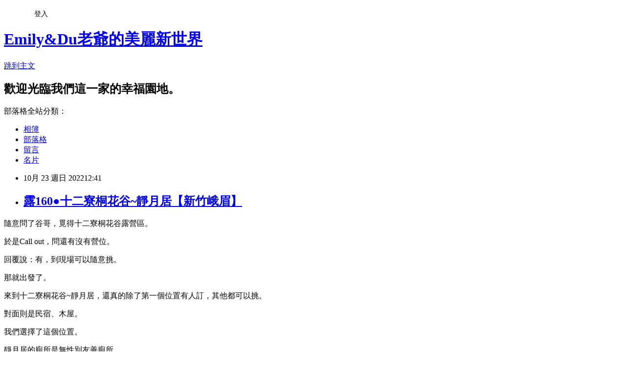

--- FILE ---
content_type: text/html; charset=utf-8
request_url: https://emily561025.pixnet.net/blog/posts/5070193254
body_size: 40349
content:
<!DOCTYPE html><html lang="zh-TW"><head><meta charSet="utf-8"/><meta name="viewport" content="width=device-width, initial-scale=1"/><link rel="stylesheet" href="https://static.1px.tw/blog-next/_next/static/chunks/b1e52b495cc0137c.css" data-precedence="next"/><link rel="stylesheet" href="/fix.css?v=202601221413" type="text/css" data-precedence="medium"/><link rel="stylesheet" href="https://s3.1px.tw/blog/theme/choc/iframe-popup.css?v=202601221413" type="text/css" data-precedence="medium"/><link rel="stylesheet" href="https://s3.1px.tw/blog/theme/choc/plugins.min.css?v=202601221413" type="text/css" data-precedence="medium"/><link rel="stylesheet" href="https://s3.1px.tw/blog/theme/choc/openid-comment.css?v=202601221413" type="text/css" data-precedence="medium"/><link rel="stylesheet" href="https://s3.1px.tw/blog/theme/choc/style.min.css?v=202601221413" type="text/css" data-precedence="medium"/><link rel="stylesheet" href="https://s3.1px.tw/blog/theme/choc/main.min.css?v=202601221413" type="text/css" data-precedence="medium"/><link rel="stylesheet" href="https://pimg.1px.tw/emily561025/assets/emily561025.css?v=202601221413" type="text/css" data-precedence="medium"/><link rel="stylesheet" href="https://s3.1px.tw/blog/theme/choc/author-info.css?v=202601221413" type="text/css" data-precedence="medium"/><link rel="stylesheet" href="https://s3.1px.tw/blog/theme/choc/idlePop.min.css?v=202601221413" type="text/css" data-precedence="medium"/><link rel="preload" as="script" fetchPriority="low" href="https://static.1px.tw/blog-next/_next/static/chunks/94688e2baa9fea03.js"/><script src="https://static.1px.tw/blog-next/_next/static/chunks/41eaa5427c45ebcc.js" async=""></script><script src="https://static.1px.tw/blog-next/_next/static/chunks/e2c6231760bc85bd.js" async=""></script><script src="https://static.1px.tw/blog-next/_next/static/chunks/94bde6376cf279be.js" async=""></script><script src="https://static.1px.tw/blog-next/_next/static/chunks/426b9d9d938a9eb4.js" async=""></script><script src="https://static.1px.tw/blog-next/_next/static/chunks/turbopack-5021d21b4b170dda.js" async=""></script><script src="https://static.1px.tw/blog-next/_next/static/chunks/ff1a16fafef87110.js" async=""></script><script src="https://static.1px.tw/blog-next/_next/static/chunks/e308b2b9ce476a3e.js" async=""></script><script src="https://static.1px.tw/blog-next/_next/static/chunks/2bf79572a40338b7.js" async=""></script><script src="https://static.1px.tw/blog-next/_next/static/chunks/d3c6eed28c1dd8e2.js" async=""></script><script src="https://static.1px.tw/blog-next/_next/static/chunks/d4d39cfc2a072218.js" async=""></script><script src="https://static.1px.tw/blog-next/_next/static/chunks/6a5d72c05b9cd4ba.js" async=""></script><script src="https://static.1px.tw/blog-next/_next/static/chunks/8af6103cf1375f47.js" async=""></script><script src="https://static.1px.tw/blog-next/_next/static/chunks/60d08651d643cedc.js" async=""></script><script src="https://static.1px.tw/blog-next/_next/static/chunks/0ae21416dac1fa83.js" async=""></script><script src="https://static.1px.tw/blog-next/_next/static/chunks/6d1100e43ad18157.js" async=""></script><script src="https://static.1px.tw/blog-next/_next/static/chunks/87eeaf7a3b9005e8.js" async=""></script><script src="https://static.1px.tw/blog-next/_next/static/chunks/ed01c75076819ebd.js" async=""></script><script src="https://static.1px.tw/blog-next/_next/static/chunks/a4df8fc19a9a82e6.js" async=""></script><title>露160●十二寮桐花谷~靜月居【新竹峨眉】</title><meta name="description" content=" 隨意問了谷哥，覓得十二寮桐花谷露營區。 於是Call out，問還有沒有營位。 回覆說：有，到現場可以隨意挑。"/><meta name="author" content="Emily&amp;Du老爺的美麗新世界"/><meta name="google-adsense-platform-account" content="pub-2647689032095179"/><meta name="fb:app_id" content="101730233200171"/><link rel="canonical" href="https://emily561025.pixnet.net/blog/posts/5070193254"/><meta property="og:title" content="露160●十二寮桐花谷~靜月居【新竹峨眉】"/><meta property="og:description" content=" 隨意問了谷哥，覓得十二寮桐花谷露營區。 於是Call out，問還有沒有營位。 回覆說：有，到現場可以隨意挑。"/><meta property="og:url" content="https://emily561025.pixnet.net/blog/posts/5070193254"/><meta property="og:image" content="https://pimg.1px.tw/emily561025/1657443712-4085959835-g.jpg"/><meta property="og:type" content="article"/><meta name="twitter:card" content="summary_large_image"/><meta name="twitter:title" content="露160●十二寮桐花谷~靜月居【新竹峨眉】"/><meta name="twitter:description" content=" 隨意問了谷哥，覓得十二寮桐花谷露營區。 於是Call out，問還有沒有營位。 回覆說：有，到現場可以隨意挑。"/><meta name="twitter:image" content="https://pimg.1px.tw/emily561025/1657443712-4085959835-g.jpg"/><link rel="icon" href="/favicon.ico?favicon.a62c60e0.ico" sizes="32x32" type="image/x-icon"/><script src="https://static.1px.tw/blog-next/_next/static/chunks/a6dad97d9634a72d.js" noModule=""></script></head><body><!--$--><!--/$--><!--$?--><template id="B:0"></template><!--/$--><script>requestAnimationFrame(function(){$RT=performance.now()});</script><script src="https://static.1px.tw/blog-next/_next/static/chunks/94688e2baa9fea03.js" id="_R_" async=""></script><div hidden id="S:0"><script id="pixnet-vars">
        window.PIXNET = {
          post_id: "5070193254",
          name: "emily561025",
          user_id: 0,
          blog_id: "2378493",
          display_ads: true,
          ad_options: {"chictrip":false}
        };
      </script><script type="text/javascript" src="https://code.jquery.com/jquery-latest.min.js"></script><script id="json-ld-article-script" type="application/ld+json">{"@context":"https:\u002F\u002Fschema.org","@type":"BlogPosting","isAccessibleForFree":true,"mainEntityOfPage":{"@type":"WebPage","@id":"https:\u002F\u002Femily561025.pixnet.net\u002Fblog\u002Fposts\u002F5070193254"},"headline":"露160●十二寮桐花谷~靜月居【新竹峨眉】","description":"\u003Cimg title=\"1.jpg\" src=\"https:\u002F\u002Fpic.pimg.tw\u002Femily561025\u002F1657443712-4085959835-g_l.jpg\" alt=\"1.jpg\" border=\"0\" \u002F\u003E\u003Cbr \u002F\u003E\u003Cbr\u003E&#13; 隨意問了谷哥，覓得十二寮桐花谷露營區。\u003Cbr\u003E&#13; 於是Call out，問還有沒有營位。\u003Cbr\u003E&#13; 回覆說：有，到現場可以隨意挑。\u003Cbr\u003E","articleBody":"\u003Cp\u003E\u003Cimg title=\"1.jpg\" src=\"https:\u002F\u002Fpimg.1px.tw\u002Femily561025\u002F1657443712-4085959835-g.jpg\" alt=\"1.jpg\" border=\"0\" \u002F\u003E\u003C\u002Fp\u003E\r\n\u003Cp\u003E\u003Cspan style=\"font-family: 新細明體; font-size: 12pt; color: #800080; background-color: #ffffff;\"\u003E隨意問了谷哥，覓得十二寮桐花谷露營區。\u003C\u002Fspan\u003E\u003C\u002Fp\u003E\r\n\u003Cp\u003E\u003Cspan style=\"font-family: 新細明體; font-size: 12pt; color: #800080; background-color: #ffffff;\"\u003E於是Call out，問還有沒有營位。\u003C\u002Fspan\u003E\u003C\u002Fp\u003E\r\n\u003Cp\u003E\u003Cspan style=\"font-family: 新細明體; font-size: 12pt; color: #800080; background-color: #ffffff;\"\u003E回覆說：有，到現場可以隨意挑。\u003C\u002Fspan\u003E\u003C\u002Fp\u003E\r\n\u003Cp\u003E\u003Cspan style=\"font-family: 新細明體; font-size: 12pt; color: #800080; background-color: #ffffff;\"\u003E那就出發了。\u003C\u002Fspan\u003E\u003C\u002Fp\u003E\r\n\u003Cp\u003E\u003Cspan style=\"font-family: 新細明體; font-size: 12pt; color: #800080; background-color: #ffffff;\"\u003E \u003Cimg title=\"2.jpg\" src=\"https:\u002F\u002Fpimg.1px.tw\u002Femily561025\u002F1657443712-2137472586-g.jpg\" alt=\"2.jpg\" border=\"0\" \u002F\u003E\u003C\u002Fspan\u003E\u003C\u002Fp\u003E\r\n\u003Cp\u003E\u003Cspan style=\"font-family: 新細明體; font-size: 12pt; color: #800080; background-color: #ffffff;\"\u003E來到十二寮桐花谷~靜月居，還真的除了第一個位置有人訂，其他都可以挑。\u003C\u002Fspan\u003E\u003C\u002Fp\u003E\r\n\u003Cp\u003E\u003Cspan style=\"font-family: 新細明體; font-size: 12pt; color: #800080; background-color: #ffffff;\"\u003E對面則是民宿、木屋。\u003C\u002Fspan\u003E\u003C\u002Fp\u003E\r\n\u003Cp\u003E\u003Cspan style=\"font-family: 新細明體; font-size: 12pt; color: #800080; background-color: #ffffff;\"\u003E \u003Cimg title=\"3.jpg\" src=\"https:\u002F\u002Fpimg.1px.tw\u002Femily561025\u002F1657443712-847936977-g.jpg\" alt=\"3.jpg\" border=\"0\" \u002F\u003E\u003C\u002Fspan\u003E\u003C\u002Fp\u003E\r\n\u003Cp\u003E\u003Cspan style=\"font-family: 新細明體; font-size: 12pt; color: #800080; background-color: #ffffff;\"\u003E我們選擇了這個位置。\u003C\u002Fspan\u003E\u003C\u002Fp\u003E\r\n\u003Cp\u003E\u003Cspan style=\"font-family: 新細明體; font-size: 12pt; color: #800080; background-color: #ffffff;\"\u003E靜月居的廁所是無性別友善廁所。\u003C\u002Fspan\u003E\u003C\u002Fp\u003E\r\n\u003Cp\u003E\u003Cspan style=\"font-family: 新細明體; font-size: 12pt; color: #800080; background-color: #ffffff;\"\u003E \u003Cimg title=\"4.jpg\" src=\"https:\u002F\u002Fpimg.1px.tw\u002Femily561025\u002F1657443712-2937098661-g.jpg\" alt=\"4.jpg\" border=\"0\" \u002F\u003E\u003C\u002Fspan\u003E\u003C\u002Fp\u003E\r\n\u003Cp\u003E\u003Cspan style=\"font-family: 新細明體; font-size: 12pt; color: #800080; background-color: #ffffff;\"\u003E淋浴間有提供自創品牌沐浴乳、洗髮精，也可以在販賣部選購。\u003C\u002Fspan\u003E\u003C\u002Fp\u003E\r\n\u003Cp\u003E\u003Cspan style=\"font-family: 新細明體; font-size: 12pt; color: #800080; background-color: #ffffff;\"\u003E管理室有提供冰箱、飲水機。\u003C\u002Fspan\u003E\u003C\u002Fp\u003E\r\n\u003Cp\u003E\u003Cspan style=\"font-family: 新細明體; font-size: 12pt; color: #800080; background-color: #ffffff;\"\u003E \u003Cimg title=\"5.jpg\" src=\"https:\u002F\u002Fpimg.1px.tw\u002Femily561025\u002F1657443712-2467580750-g.jpg\" alt=\"5.jpg\" border=\"0\" \u002F\u003E\u003C\u002Fspan\u003E\u003C\u002Fp\u003E\r\n\u003Cp\u003E\u003Cspan style=\"font-family: 新細明體; font-size: 12pt; color: #800080; background-color: #ffffff;\"\u003E我們把冰啤拿去冰箱冰。\u003C\u002Fspan\u003E\u003C\u002Fp\u003E\r\n\u003Cp\u003E\u003Cspan style=\"font-family: 新細明體; font-size: 12pt; color: #800080; background-color: #ffffff;\"\u003E搭好帳，再去拿出來解渴。\u003C\u002Fspan\u003E\u003C\u002Fp\u003E\r\n\u003Cp\u003E\u003Cspan style=\"font-family: 新細明體; font-size: 12pt; color: #800080; background-color: #ffffff;\"\u003E \u003Cimg title=\"6.JPG\" src=\"https:\u002F\u002Fpimg.1px.tw\u002Femily561025\u002F1657443713-3026707830-g.jpg\" alt=\"6.JPG\" border=\"0\" \u002F\u003E\u003C\u002Fspan\u003E\u003C\u002Fp\u003E\r\n\u003Cp\u003E\u003Cspan style=\"font-family: 新細明體; font-size: 12pt; color: #800080; background-color: #ffffff;\"\u003E靜月居均為有棚營位，所以我們沒有搭外帳、天幕。\u003C\u002Fspan\u003E\u003C\u002Fp\u003E\r\n\u003Cp\u003E\u003Cspan style=\"font-family: 新細明體; font-size: 12pt; color: #800080; background-color: #ffffff;\"\u003E \u003Cimg title=\"7.jpg\" src=\"https:\u002F\u002Fpimg.1px.tw\u002Femily561025\u002F1657443712-1974350623-g.jpg\" alt=\"7.jpg\" border=\"0\" \u002F\u003E\u003C\u002Fspan\u003E\u003C\u002Fp\u003E\r\n\u003Cp\u003E\u003Cspan style=\"font-family: 新細明體; font-size: 12pt; color: #800080; background-color: #ffffff;\"\u003E \u003Cimg title=\"8.JPG\" src=\"https:\u002F\u002Fpimg.1px.tw\u002Femily561025\u002F1657443713-1466567484-g.jpg\" alt=\"8.JPG\" border=\"0\" \u002F\u003E\u003C\u002Fspan\u003E\u003C\u002Fp\u003E\r\n\u003Cp\u003E\u003Cspan style=\"font-family: 新細明體; font-size: 12pt; color: #800080; background-color: #ffffff;\"\u003E休息夠了，到外面走走去。\u003C\u002Fspan\u003E\u003C\u002Fp\u003E\r\n\u003Cp\u003E\u003Cspan style=\"font-family: 新細明體; font-size: 12pt; color: #800080; background-color: #ffffff;\"\u003E靜月居入口。\u003C\u002Fspan\u003E\u003C\u002Fp\u003E\r\n\u003Cp\u003E\u003Cspan style=\"font-family: 新細明體; font-size: 12pt; color: #800080; background-color: #ffffff;\"\u003E \u003Cimg title=\"9.JPG\" src=\"https:\u002F\u002Fpimg.1px.tw\u002Femily561025\u002F1657443713-1893786607-g.jpg\" alt=\"9.JPG\" border=\"0\" \u002F\u003E\u003C\u002Fspan\u003E\u003C\u002Fp\u003E\r\n\u003Cp\u003E\u003Cspan style=\"font-family: 新細明體; font-size: 12pt; color: #800080; background-color: #ffffff;\"\u003E一旁就是十二寮登山步道第四登山口了。\u003C\u002Fspan\u003E\u003C\u002Fp\u003E\r\n\u003Cp\u003E\u003Cspan style=\"font-family: 新細明體; font-size: 12pt; color: #800080; background-color: #ffffff;\"\u003E我們走走去。\u003C\u002Fspan\u003E\u003C\u002Fp\u003E\r\n\u003Cp\u003E\u003Cspan style=\"font-family: 新細明體; font-size: 12pt; color: #800080; background-color: #ffffff;\"\u003E \u003Cimg title=\"12.jpg\" src=\"https:\u002F\u002Fpimg.1px.tw\u002Femily561025\u002F1657443714-2149248339-g.jpg\" alt=\"12.jpg\" border=\"0\" \u002F\u003E \u003Cimg title=\"14.jpg\" src=\"https:\u002F\u002Fpimg.1px.tw\u002Femily561025\u002F1657443715-2989050510-g.jpg\" alt=\"14.jpg\" border=\"0\" \u002F\u003E\u003C\u002Fspan\u003E\u003C\u002Fp\u003E\r\n\u003Cp\u003E\u003Cspan style=\"font-family: 新細明體; font-size: 12pt; color: #800080; background-color: #ffffff;\"\u003E林蔭茂密，舒爽愜意。\u003C\u002Fspan\u003E\u003C\u002Fp\u003E\r\n\u003Cp\u003E\u003Cspan style=\"font-family: 新細明體; font-size: 12pt; color: #800080; background-color: #ffffff;\"\u003E \u003Cimg title=\"20.jpg\" src=\"https:\u002F\u002Fpimg.1px.tw\u002Femily561025\u002F1657443716-1433323384-g.jpg\" alt=\"20.jpg\" border=\"0\" \u002F\u003E \u003Cimg title=\"23.jpg\" src=\"https:\u002F\u002Fpimg.1px.tw\u002Femily561025\u002F1657443716-582125290-g.jpg\" alt=\"23.jpg\" border=\"0\" \u002F\u003E\u003C\u002Fspan\u003E\u003C\u002Fp\u003E\r\n\u003Cp\u003E\u003Cspan style=\"font-family: 新細明體; font-size: 12pt; color: #800080; background-color: #ffffff;\"\u003E \u003Cimg title=\"25.JPG\" src=\"https:\u002F\u002Fpimg.1px.tw\u002Femily561025\u002F1657443717-3299532792-g.jpg\" alt=\"25.JPG\" border=\"0\" \u002F\u003E\u003C\u002Fspan\u003E\u003C\u002Fp\u003E\r\n\u003Cp\u003E\u003Cspan style=\"font-family: 新細明體; font-size: 12pt; color: #800080; background-color: #ffffff;\"\u003E來到第一登山口上來的涼亭。\u003C\u002Fspan\u003E\u003C\u002Fp\u003E\r\n\u003Cp\u003E\u003Cspan style=\"font-family: 新細明體; font-size: 12pt; color: #800080; background-color: #ffffff;\"\u003E \u003Cimg title=\"26.jpg\" src=\"https:\u002F\u002Fpimg.1px.tw\u002Femily561025\u002F1657443717-3857911972-g.jpg\" alt=\"26.jpg\" border=\"0\" \u002F\u003E\u003C\u002Fspan\u003E\u003C\u002Fp\u003E\r\n\u003Cp\u003E\u003Cspan style=\"font-family: 新細明體; font-size: 12pt; color: #800080; background-color: #ffffff;\"\u003E下切，就接回剛剛開車經過的馬路了。\u003C\u002Fspan\u003E\u003C\u002Fp\u003E\r\n\u003Cp\u003E\u003Cspan style=\"font-family: 新細明體; font-size: 12pt; color: #800080; background-color: #ffffff;\"\u003E剛還在這邊店家買了一塊蘿蔔粿。\u003C\u002Fspan\u003E\u003C\u002Fp\u003E\r\n\u003Cp\u003E\u003Cspan style=\"font-family: 新細明體; font-size: 12pt; color: #800080; background-color: #ffffff;\"\u003E過馬路對面就有一大片穗花棋盤腳。\u003C\u002Fspan\u003E\u003C\u002Fp\u003E\r\n\u003Cp\u003E\u003Cspan style=\"font-family: 新細明體; font-size: 12pt; color: #800080; background-color: #ffffff;\"\u003E \u003Cimg title=\"28.JPG\" src=\"https:\u002F\u002Fpimg.1px.tw\u002Femily561025\u002F1657443717-3847364207-g.jpg\" alt=\"28.JPG\" border=\"0\" \u002F\u003E\u003C\u002Fspan\u003E\u003C\u002Fp\u003E\r\n\u003Cp\u003E\u003Cspan style=\"font-family: 新細明體; font-size: 12pt; color: #800080; background-color: #ffffff;\"\u003E土蓮霧也掉滿地。\u003C\u002Fspan\u003E\u003C\u002Fp\u003E\r\n\u003Cp\u003E\u003Cspan style=\"font-family: 新細明體; font-size: 12pt; color: #800080; background-color: #ffffff;\"\u003E \u003Cimg title=\"31.JPG\" src=\"https:\u002F\u002Fpimg.1px.tw\u002Femily561025\u002F1657443729-3664890166-g.jpg\" alt=\"31.JPG\" border=\"0\" \u002F\u003E\u003C\u002Fspan\u003E\u003C\u002Fp\u003E\r\n\u003Cp\u003E\u003Cspan style=\"font-family: 新細明體; font-size: 12pt; color: #800080; background-color: #ffffff;\"\u003E繞進十二寮大埤。\u003C\u002Fspan\u003E\u003C\u002Fp\u003E\r\n\u003Cp\u003E\u003Cspan style=\"font-family: 新細明體; font-size: 12pt; color: #800080; background-color: #ffffff;\"\u003E \u003Cimg title=\"32.jpg\" src=\"https:\u002F\u002Fpimg.1px.tw\u002Femily561025\u002F1657443729-2423389739-g.jpg\" alt=\"32.jpg\" border=\"0\" \u002F\u003E\u003C\u002Fspan\u003E\u003C\u002Fp\u003E\r\n\u003Cp\u003E\u003Cspan style=\"font-family: 新細明體; font-size: 12pt; color: #800080; background-color: #ffffff;\"\u003E走回靜月居。\u003C\u002Fspan\u003E\u003C\u002Fp\u003E\r\n\u003Cp\u003E\u003Cspan style=\"font-family: 新細明體; font-size: 12pt; color: #800080; background-color: #ffffff;\"\u003E \u003Cimg title=\"33.jpg\" src=\"https:\u002F\u002Fpimg.1px.tw\u002Femily561025\u002F1657443729-3677329456-g.jpg\" alt=\"33.jpg\" border=\"0\" \u002F\u003E\u003C\u002Fspan\u003E\u003C\u002Fp\u003E\r\n\u003Cp\u003E\u003Cspan style=\"font-family: 新細明體; font-size: 12pt; color: #800080; background-color: #ffffff;\"\u003E煮一包泡麵當點心吃。\u003C\u002Fspan\u003E\u003C\u002Fp\u003E\r\n\u003Cp\u003E\u003Cspan style=\"font-family: 新細明體; font-size: 12pt; color: #800080; background-color: #ffffff;\"\u003E再去散散步。\u003C\u002Fspan\u003E\u003C\u002Fp\u003E\r\n\u003Cp\u003E\u003Cspan style=\"font-family: 新細明體; font-size: 12pt; color: #800080; background-color: #ffffff;\"\u003E \u003Cimg title=\"34.jpg\" src=\"https:\u002F\u002Fpimg.1px.tw\u002Femily561025\u002F1657443729-106214117-g.jpg\" alt=\"34.jpg\" border=\"0\" \u002F\u003E\u003C\u002Fspan\u003E\u003C\u002Fp\u003E\r\n\u003Cp\u003E\u003Cspan style=\"font-family: 新細明體; font-size: 12pt; color: #800080; background-color: #ffffff;\"\u003E也是可以通到剛剛的十二寮大埤。\u003C\u002Fspan\u003E\u003C\u002Fp\u003E\r\n\u003Cp\u003E\u003Cspan style=\"font-family: 新細明體; font-size: 12pt; color: #800080; background-color: #ffffff;\"\u003E \u003Cimg title=\"35.jpg\" src=\"https:\u002F\u002Fpimg.1px.tw\u002Femily561025\u002F1657443729-3247597763-g.jpg\" alt=\"35.jpg\" border=\"0\" \u002F\u003E\u003C\u002Fspan\u003E\u003C\u002Fp\u003E\r\n\u003Cp\u003E\u003Cspan style=\"font-family: 新細明體; font-size: 12pt; color: #800080; background-color: #ffffff;\"\u003E \u003Cimg title=\"36.jpg\" src=\"https:\u002F\u002Fpimg.1px.tw\u002Femily561025\u002F1657443730-4175066301-g.jpg\" alt=\"36.jpg\" border=\"0\" \u002F\u003E\u003C\u002Fspan\u003E\u003C\u002Fp\u003E\r\n\u003Cp\u003E\u003Cspan style=\"font-family: 新細明體; font-size: 12pt; color: #800080; background-color: #ffffff;\"\u003E \u003Cimg title=\"39.jpg\" src=\"https:\u002F\u002Fpimg.1px.tw\u002Femily561025\u002F1657443730-3908408877-g.jpg\" alt=\"39.jpg\" border=\"0\" \u002F\u003E\u003C\u002Fspan\u003E\u003C\u002Fp\u003E\r\n\u003Cp\u003E\u003Cspan style=\"font-family: 新細明體; font-size: 12pt; color: #800080; background-color: #ffffff;\"\u003E \u003Cimg title=\"40.JPG\" src=\"https:\u002F\u002Fpimg.1px.tw\u002Femily561025\u002F1657443731-1943029074-g.jpg\" alt=\"40.JPG\" border=\"0\" \u002F\u003E\u003C\u002Fspan\u003E\u003C\u002Fp\u003E\r\n\u003Cp\u003E\u003Cspan style=\"font-family: 新細明體; font-size: 12pt; color: #800080; background-color: #ffffff;\"\u003E \u003Cimg title=\"42.JPG\" src=\"https:\u002F\u002Fpimg.1px.tw\u002Femily561025\u002F1657443731-871326720-g.jpg\" alt=\"42.JPG\" border=\"0\" \u002F\u003E\u003C\u002Fspan\u003E\u003C\u002Fp\u003E\r\n\u003Cp\u003E\u003Cspan style=\"font-family: 新細明體; font-size: 12pt; color: #800080; background-color: #ffffff;\"\u003E \u003Cimg title=\"44.JPG\" src=\"https:\u002F\u002Fpimg.1px.tw\u002Femily561025\u002F1657443731-139876997-g.jpg\" alt=\"44.JPG\" border=\"0\" \u002F\u003E\u003C\u002Fspan\u003E\u003C\u002Fp\u003E\r\n\u003Cp\u003E\u003Cspan style=\"font-family: 新細明體; font-size: 12pt; color: #800080; background-color: #ffffff;\"\u003E再散步回基地。\u003C\u002Fspan\u003E\u003C\u002Fp\u003E\r\n\u003Cp\u003E\u003Cspan style=\"font-family: 新細明體; font-size: 12pt; color: #800080; background-color: #ffffff;\"\u003E續冰啤。\u003C\u002Fspan\u003E\u003C\u002Fp\u003E\r\n\u003Cp\u003E\u003Cspan style=\"font-family: 新細明體; font-size: 12pt; color: #800080; background-color: #ffffff;\"\u003E \u003Cimg title=\"45.jpg\" src=\"https:\u002F\u002Fpimg.1px.tw\u002Femily561025\u002F1657443732-3218086076-g.jpg\" alt=\"45.jpg\" border=\"0\" \u002F\u003E\u003C\u002Fspan\u003E\u003C\u002Fp\u003E\r\n\u003Cp\u003E\u003Cspan style=\"font-family: 新細明體; font-size: 12pt; color: #800080; background-color: #ffffff;\"\u003E\u003Cimg title=\"46.jpg\" src=\"https:\u002F\u002Fpimg.1px.tw\u002Femily561025\u002F1657443732-4012466705-g.jpg\" alt=\"46.jpg\" border=\"0\" \u002F\u003E\u003C\u002Fspan\u003E\u003C\u002Fp\u003E\r\n\u003Cp\u003E\u003Cspan style=\"font-family: 新細明體; font-size: 12pt; color: #800080; background-color: #ffffff;\"\u003E四處逛逛也愜意。\u003C\u002Fspan\u003E\u003C\u002Fp\u003E\r\n\u003Cp\u003E\u003Cspan style=\"font-family: 新細明體; font-size: 12pt; color: #800080; background-color: #ffffff;\"\u003E\u003Cimg title=\"47.jpg\" src=\"https:\u002F\u002Fpimg.1px.tw\u002Femily561025\u002F1657443732-3182385483-g.jpg\" alt=\"47.jpg\" border=\"0\" \u002F\u003E\u003C\u002Fspan\u003E\u003C\u002Fp\u003E\r\n\u003Cp\u003E\u003Cspan style=\"font-family: 新細明體; font-size: 12pt; color: #800080; background-color: #ffffff;\"\u003E傍晚，下了陣雨。\u003C\u002Fspan\u003E\u003C\u002Fp\u003E\r\n\u003Cp\u003E\u003Cspan style=\"font-family: 新細明體; font-size: 12pt; color: #800080; background-color: #ffffff;\"\u003E營主來通知說，晚上7:00，老實商店有音樂會表演，歡迎參觀聆聽。\u003C\u002Fspan\u003E\u003C\u002Fp\u003E\r\n\u003Cp\u003E\u003Cspan style=\"font-family: 新細明體; font-size: 12pt; color: #800080; background-color: #ffffff;\"\u003E \u003Cimg title=\"48.jpg\" src=\"https:\u002F\u002Fpimg.1px.tw\u002Femily561025\u002F1657443732-1189297449-g.jpg\" alt=\"48.jpg\" border=\"0\" \u002F\u003E\u003C\u002Fspan\u003E\u003C\u002Fp\u003E\r\n\u003Cp\u003E\u003Cspan style=\"font-family: 新細明體; font-size: 12pt; color: #800080; background-color: #ffffff;\"\u003E傍晚夜色正迷濛。\u003C\u002Fspan\u003E\u003C\u002Fp\u003E\r\n\u003Cp\u003E\u003Cspan style=\"font-family: 新細明體; font-size: 12pt; color: #800080; background-color: #ffffff;\"\u003E \u003Cimg title=\"49.jpg\" src=\"https:\u002F\u002Fpimg.1px.tw\u002Femily561025\u002F1657443732-614569681-g.jpg\" alt=\"49.jpg\" border=\"0\" \u002F\u003E\u003C\u002Fspan\u003E\u003C\u002Fp\u003E\r\n\u003Cp\u003E\u003Cspan style=\"font-family: 新細明體; font-size: 12pt; color: #800080; background-color: #ffffff;\"\u003E我們在基地，也聽得到音樂。\u003C\u002Fspan\u003E\u003C\u002Fp\u003E\r\n\u003Cp\u003E\u003Cspan style=\"font-family: 新細明體; font-size: 12pt; color: #800080; background-color: #ffffff;\"\u003E煎蘿蔔粿、蕃茄，蔬菜湯、紅酒。\u003C\u002Fspan\u003E\u003C\u002Fp\u003E\r\n\u003Cp\u003E\u003Cspan style=\"font-family: 新細明體; font-size: 12pt; color: #800080; background-color: #ffffff;\"\u003E \u003Cimg title=\"50.jpg\" src=\"https:\u002F\u002Fpimg.1px.tw\u002Femily561025\u002F1657443733-1679607107-g.jpg\" alt=\"50.jpg\" border=\"0\" \u002F\u003E\u003C\u002Fspan\u003E\u003C\u002Fp\u003E\r\n\u003Cp\u003E\u003Cspan style=\"font-family: 新細明體; font-size: 12pt; color: #800080; background-color: #ffffff;\"\u003E 我們先去沖個澡，再回來享用晚餐。\u003C\u002Fspan\u003E\u003C\u002Fp\u003E\r\n\u003Cp\u003E\u003Cspan style=\"font-family: 新細明體; font-size: 12pt; color: #800080; background-color: #ffffff;\"\u003E\u003Cimg title=\"51.jpg\" src=\"https:\u002F\u002Fpimg.1px.tw\u002Femily561025\u002F1657443733-796635057-g.jpg\" alt=\"51.jpg\" border=\"0\" \u002F\u003E\u003C\u002Fspan\u003E\u003C\u002Fp\u003E\r\n\u003Cp\u003E\u003Cspan style=\"font-family: 新細明體; font-size: 12pt; color: #800080; background-color: #ffffff;\"\u003E吃飽，散散步，嘟嘟好。\u003C\u002Fspan\u003E\u003C\u002Fp\u003E\r\n\u003Cp\u003E\u003Cspan style=\"font-family: 新細明體; font-size: 12pt; color: #800080; background-color: #ffffff;\"\u003E \u003Cimg title=\"52.JPG\" src=\"https:\u002F\u002Fpimg.1px.tw\u002Femily561025\u002F1657443733-2610647708-g.jpg\" alt=\"52.JPG\" border=\"0\" \u002F\u003E\u003C\u002Fspan\u003E\u003C\u002Fp\u003E\r\n\u003Cp\u003E\u003Cspan style=\"font-family: 新細明體; font-size: 12pt; color: #800080; background-color: #ffffff;\"\u003E \u003Cimg title=\"54.JPG\" src=\"https:\u002F\u002Fpimg.1px.tw\u002Femily561025\u002F1657443734-1181410813-g.jpg\" alt=\"54.JPG\" border=\"0\" \u002F\u003E\u003C\u002Fspan\u003E\u003C\u002Fp\u003E\r\n\u003Cp\u003E\u003Cspan style=\"font-family: 新細明體; font-size: 12pt; color: #800080; background-color: #ffffff;\"\u003E從我們基地，就可以看到第6登山口陡直的階梯步道。\u003C\u002Fspan\u003E\u003C\u002Fp\u003E\r\n\u003Cp\u003E\u003Cspan style=\"font-family: 新細明體; font-size: 12pt; color: #800080; background-color: #ffffff;\"\u003E聽說不少年輕人來拍網美、網帥照。\u003C\u002Fspan\u003E\u003C\u002Fp\u003E\r\n\u003Cp\u003E\u003Cspan style=\"font-family: 新細明體; font-size: 12pt; color: #800080; background-color: #ffffff;\"\u003E \u003Cimg title=\"55.JPG\" src=\"https:\u002F\u002Fpimg.1px.tw\u002Femily561025\u002F1657443734-3556962693-g.jpg\" alt=\"55.JPG\" border=\"0\" \u002F\u003E\u003C\u002Fspan\u003E\u003C\u002Fp\u003E\r\n\u003Cp\u003E\u003Cspan style=\"font-family: 新細明體; font-size: 12pt; color: #800080; background-color: #ffffff;\"\u003E一早，我們先出發。\u003C\u002Fspan\u003E\u003C\u002Fp\u003E\r\n\u003Cp\u003E\u003Cspan style=\"font-family: 新細明體; font-size: 12pt; color: #800080; background-color: #ffffff;\"\u003E來到大埔水庫。\u003C\u002Fspan\u003E\u003C\u002Fp\u003E\r\n\u003Cp\u003E\u003Cspan style=\"font-family: 新細明體; font-size: 12pt; color: #800080; background-color: #ffffff;\"\u003E \u003Cimg title=\"56.jpg\" src=\"https:\u002F\u002Fpimg.1px.tw\u002Femily561025\u002F1657443734-305585163-g.jpg\" alt=\"56.jpg\" border=\"0\" \u002F\u003E\u003C\u002Fspan\u003E\u003C\u002Fp\u003E\r\n\u003Cp\u003E\u003Cspan style=\"font-family: 新細明體; font-size: 12pt; color: #800080; background-color: #ffffff;\"\u003E \u003Cimg title=\"57.JPG\" src=\"https:\u002F\u002Fpimg.1px.tw\u002Femily561025\u002F1657443734-1689271200-g.jpg\" alt=\"57.JPG\" border=\"0\" \u002F\u003E\u003C\u002Fspan\u003E\u003C\u002Fp\u003E\r\n\u003Cp\u003E\u003Cspan style=\"font-family: 新細明體; font-size: 12pt; color: #800080; background-color: #ffffff;\"\u003E再往前開。\u003C\u002Fspan\u003E\u003C\u002Fp\u003E\r\n\u003Cp\u003E\u003Cspan style=\"font-family: 新細明體; font-size: 12pt; color: #800080; background-color: #ffffff;\"\u003E來到峨眉湖步道。\u003C\u002Fspan\u003E\u003C\u002Fp\u003E\r\n\u003Cp\u003E\u003Cspan style=\"font-family: 新細明體; font-size: 12pt; color: #800080; background-color: #ffffff;\"\u003E我們再停車走走。\u003C\u002Fspan\u003E\u003C\u002Fp\u003E\r\n\u003Cp\u003E\u003Cspan style=\"font-family: 新細明體; font-size: 12pt; color: #800080; background-color: #ffffff;\"\u003E \u003Cimg title=\"58.jpg\" src=\"https:\u002F\u002Fpimg.1px.tw\u002Femily561025\u002F1657443735-2227813510-g.jpg\" alt=\"58.jpg\" border=\"0\" \u002F\u003E\u003C\u002Fspan\u003E\u003C\u002Fp\u003E\r\n\u003Cp\u003E\u003Cspan style=\"font-family: 新細明體; font-size: 12pt; color: #800080; background-color: #ffffff;\"\u003E大彌勒佛。\u003C\u002Fspan\u003E\u003C\u002Fp\u003E\r\n\u003Cp\u003E\u003Cspan style=\"font-family: 新細明體; font-size: 12pt; color: #800080; background-color: #ffffff;\"\u003E \u003Cimg title=\"59.jpg\" src=\"https:\u002F\u002Fpimg.1px.tw\u002Femily561025\u002F1657443736-1876205571-g.jpg\" alt=\"59.jpg\" border=\"0\" \u002F\u003E\u003C\u002Fspan\u003E\u003C\u002Fp\u003E\r\n\u003Cp\u003E\u003Cspan style=\"font-family: 新細明體; font-size: 12pt; color: #800080; background-color: #ffffff;\"\u003E水杉步道。\u003C\u002Fspan\u003E\u003C\u002Fp\u003E\r\n\u003Cp\u003E\u003Cspan style=\"font-family: 新細明體; font-size: 12pt; color: #800080; background-color: #ffffff;\"\u003E \u003Cimg title=\"60.JPG\" src=\"https:\u002F\u002Fpimg.1px.tw\u002Femily561025\u002F1657443736-2201669271-g.jpg\" alt=\"60.JPG\" border=\"0\" \u002F\u003E\u003C\u002Fspan\u003E\u003C\u002Fp\u003E\r\n\u003Cp\u003E\u003Cspan style=\"font-family: 新細明體; font-size: 12pt; color: #800080; background-color: #ffffff;\"\u003E湖畔野薑花盛開了。\u003C\u002Fspan\u003E\u003C\u002Fp\u003E\r\n\u003Cp\u003E\u003Cspan style=\"font-family: 新細明體; font-size: 12pt; color: #800080; background-color: #ffffff;\"\u003E \u003Cimg title=\"61.jpg\" src=\"https:\u002F\u002Fpimg.1px.tw\u002Femily561025\u002F1657443758-341548601-g.jpg\" alt=\"61.jpg\" border=\"0\" \u002F\u003E\u003C\u002Fspan\u003E\u003C\u002Fp\u003E\r\n\u003Cp\u003E\u003Cspan style=\"font-family: 新細明體; font-size: 12pt; color: #800080; background-color: #ffffff;\"\u003E剛好有休息區，我們就地早餐、沖咖啡。\u003C\u002Fspan\u003E\u003C\u002Fp\u003E\r\n\u003Cp\u003E\u003Cspan style=\"font-family: 新細明體; font-size: 12pt; color: #800080; background-color: #ffffff;\"\u003E \u003Cimg title=\"62.jpg\" src=\"https:\u002F\u002Fpimg.1px.tw\u002Femily561025\u002F1657443758-1016233453-g.jpg\" alt=\"62.jpg\" border=\"0\" \u002F\u003E\u003C\u002Fspan\u003E\u003C\u002Fp\u003E\r\n\u003Cp\u003E\u003Cspan style=\"font-family: 新細明體; font-size: 12pt; color: #800080; background-color: #ffffff;\"\u003E花香、咖啡香。\u003C\u002Fspan\u003E\u003C\u002Fp\u003E\r\n\u003Cp\u003E\u003Cspan style=\"font-family: 新細明體; font-size: 12pt; color: #800080; background-color: #ffffff;\"\u003E \u003Cimg title=\"63.jpg\" src=\"https:\u002F\u002Fpimg.1px.tw\u002Femily561025\u002F1657443758-1837215874-g.jpg\" alt=\"63.jpg\" border=\"0\" \u002F\u003E\u003C\u002Fspan\u003E\u003C\u002Fp\u003E\r\n\u003Cp\u003E\u003Cspan style=\"font-family: 新細明體; font-size: 12pt; color: #800080; background-color: #ffffff;\"\u003E走到了細茅埔吊橋。\u003C\u002Fspan\u003E\u003C\u002Fp\u003E\r\n\u003Cp\u003E\u003Cspan style=\"font-family: 新細明體; font-size: 12pt; color: #800080; background-color: #ffffff;\"\u003E \u003Cimg title=\"64.jpg\" src=\"https:\u002F\u002Fpimg.1px.tw\u002Femily561025\u002F1657443758-2033238478-g.jpg\" alt=\"64.jpg\" border=\"0\" \u002F\u003E\u003C\u002Fspan\u003E\u003C\u002Fp\u003E\r\n\u003Cp\u003E\u003Cspan style=\"font-family: 新細明體; font-size: 12pt; color: #800080; background-color: #ffffff;\"\u003E\u003Cimg title=\"65.jpg\" src=\"https:\u002F\u002Fpimg.1px.tw\u002Femily561025\u002F1657443758-3905559665-g.jpg\" alt=\"65.jpg\" border=\"0\" \u002F\u003E\u003C\u002Fspan\u003E\u003C\u002Fp\u003E\r\n\u003Cp\u003E\u003Cspan style=\"font-family: 新細明體; font-size: 12pt; color: #800080; background-color: #ffffff;\"\u003E過橋，來到富興老街。\u003C\u002Fspan\u003E\u003C\u002Fp\u003E\r\n\u003Cp\u003E\u003Cspan style=\"font-family: 新細明體; font-size: 12pt; color: #800080; background-color: #ffffff;\"\u003E \u003Cimg title=\"66.JPG\" src=\"https:\u002F\u002Fpimg.1px.tw\u002Femily561025\u002F1657443759-2860002507-g.jpg\" alt=\"66.JPG\" border=\"0\" \u002F\u003E\u003C\u002Fspan\u003E\u003C\u002Fp\u003E\r\n\u003Cp\u003E\u003Cspan style=\"font-family: 新細明體; font-size: 12pt; color: #800080; background-color: #ffffff;\"\u003E \u003Cimg title=\"67.JPG\" src=\"https:\u002F\u002Fpimg.1px.tw\u002Femily561025\u002F1657443759-276307621-g.jpg\" alt=\"67.JPG\" border=\"0\" \u002F\u003E\u003C\u002Fspan\u003E\u003C\u002Fp\u003E\r\n\u003Cp\u003E\u003Cspan style=\"font-family: 新細明體; font-size: 12pt; color: #800080; background-color: #ffffff;\"\u003E \u003Cimg title=\"68.JPG\" src=\"https:\u002F\u002Fpimg.1px.tw\u002Femily561025\u002F1657443759-147246200-g.jpg\" alt=\"68.JPG\" border=\"0\" \u002F\u003E\u003C\u002Fspan\u003E\u003C\u002Fp\u003E\r\n\u003Cp\u003E\u003Cspan style=\"font-family: 新細明體; font-size: 12pt; color: #800080; background-color: #ffffff;\"\u003E回基地。\u003C\u002Fspan\u003E\u003C\u002Fp\u003E\r\n\u003Cp\u003E\u003Cspan style=\"font-family: 新細明體; font-size: 12pt; color: #800080; background-color: #ffffff;\"\u003E沖個涼，收收帳。\u003C\u002Fspan\u003E\u003C\u002Fp\u003E\r\n\u003Cp\u003E\u003Cspan style=\"font-family: 新細明體; font-size: 12pt; color: #800080; background-color: #ffffff;\"\u003E準備中餐。\u003C\u002Fspan\u003E\u003C\u002Fp\u003E\r\n\u003Cp\u003E\u003Cspan style=\"font-family: 新細明體; font-size: 12pt; color: #800080; background-color: #ffffff;\"\u003E\u003Cimg title=\"69.jpg\" src=\"https:\u002F\u002Fpimg.1px.tw\u002Femily561025\u002F1657443759-818984409-g.jpg\" alt=\"69.jpg\" border=\"0\" \u002F\u003E\u003C\u002Fspan\u003E\u003C\u002Fp\u003E\r\n\u003Cp\u003E\u003Cspan style=\"font-family: 新細明體; font-size: 12pt; color: #800080; background-color: #ffffff;\"\u003E \u003Cimg title=\"70.jpg\" src=\"https:\u002F\u002Fpimg.1px.tw\u002Femily561025\u002F1657443760-2775975510-g.jpg\" alt=\"70.jpg\" border=\"0\" \u002F\u003E\u003C\u002Fspan\u003E\u003C\u002Fp\u003E\r\n\u003Cp\u003E\u003Cspan style=\"font-family: 新細明體; font-size: 12pt; color: #800080; background-color: #ffffff;\"\u003E泡茶。\u003C\u002Fspan\u003E\u003C\u002Fp\u003E\r\n\u003Cp\u003E\u003Cspan style=\"font-family: 新細明體; font-size: 12pt; color: #800080; background-color: #ffffff;\"\u003E \u003Cimg title=\"71.JPG\" src=\"https:\u002F\u002Fpimg.1px.tw\u002Femily561025\u002F1657443761-672262059-g.jpg\" alt=\"71.JPG\" border=\"0\" \u002F\u003E\u003C\u002Fspan\u003E\u003C\u002Fp\u003E\r\n\u003Cp\u003E\u003Cspan style=\"font-family: 新細明體; font-size: 12pt; color: #800080; background-color: #ffffff;\"\u003E園區賞拍也愜意。\u003C\u002Fspan\u003E\u003C\u002Fp\u003E\r\n\u003Cp\u003E\u003Cspan style=\"font-family: 新細明體; font-size: 12pt; color: #800080; background-color: #ffffff;\"\u003E \u003Cimg title=\"72.jpg\" src=\"https:\u002F\u002Fpimg.1px.tw\u002Femily561025\u002F1657443761-308721970-g.jpg\" alt=\"72.jpg\" border=\"0\" \u002F\u003E\u003C\u002Fspan\u003E\u003C\u002Fp\u003E\r\n\u003Cp\u003E\u003Cspan style=\"font-family: 新細明體; font-size: 12pt; color: #800080; background-color: #ffffff;\"\u003E \u003Cimg title=\"73.JPG\" src=\"https:\u002F\u002Fpimg.1px.tw\u002Femily561025\u002F1657443761-763281823-g.jpg\" alt=\"73.JPG\" border=\"0\" \u002F\u003E\u003C\u002Fspan\u003E\u003C\u002Fp\u003E\r\n\u003Cp\u003E\u003Cspan style=\"font-family: 新細明體; font-size: 12pt; color: #800080; background-color: #ffffff;\"\u003E我們也繞到第6登山口。\u003C\u002Fspan\u003E\u003C\u002Fp\u003E\r\n\u003Cp\u003E\u003Cspan style=\"font-family: 新細明體; font-size: 12pt; color: #800080; background-color: #ffffff;\"\u003E \u003Cimg title=\"74.JPG\" src=\"https:\u002F\u002Fpimg.1px.tw\u002Femily561025\u002F1657443761-3276307903-g.jpg\" alt=\"74.JPG\" border=\"0\" \u002F\u003E\u003C\u002Fspan\u003E\u003C\u002Fp\u003E\r\n\u003Cp\u003E\u003Cspan style=\"font-family: 新細明體; font-size: 12pt; color: #800080; background-color: #ffffff;\"\u003E \u003Cimg title=\"75.JPG\" src=\"https:\u002F\u002Fpimg.1px.tw\u002Femily561025\u002F1657443761-1066404093-g.jpg\" alt=\"75.JPG\" border=\"0\" \u002F\u003E\u003C\u002Fspan\u003E\u003C\u002Fp\u003E\r\n\u003Cp\u003E\u003Cspan style=\"font-family: 新細明體; font-size: 12pt; color: #800080; background-color: #ffffff;\"\u003E只在樓梯口前賞拍而已。\u003C\u002Fspan\u003E\u003C\u002Fp\u003E\r\n\u003Cp\u003E\u003Cspan style=\"font-family: 新細明體; font-size: 12pt; color: #800080; background-color: #ffffff;\"\u003E回靜月居。\u003C\u002Fspan\u003E\u003C\u002Fp\u003E\r\n\u003Cp\u003E\u003Cspan style=\"font-family: 新細明體; font-size: 12pt; color: #800080; background-color: #ffffff;\"\u003E民宿區的建築很特別。\u003C\u002Fspan\u003E\u003C\u002Fp\u003E\r\n\u003Cp\u003E\u003Cspan style=\"font-family: 新細明體; font-size: 12pt; color: #800080; background-color: #ffffff;\"\u003E \u003Cimg title=\"76.JPG\" src=\"https:\u002F\u002Fpimg.1px.tw\u002Femily561025\u002F1657443761-3430649403-g.jpg\" alt=\"76.JPG\" border=\"0\" \u002F\u003E\u003C\u002Fspan\u003E\u003C\u002Fp\u003E\r\n\u003Cp\u003E\u003Cspan style=\"font-family: 新細明體; font-size: 12pt; color: #800080; background-color: #ffffff;\"\u003E收拾好。\u003C\u002Fspan\u003E\u003C\u002Fp\u003E\r\n\u003Cp\u003E\u003Cspan style=\"font-family: 新細明體; font-size: 12pt; color: #800080; background-color: #ffffff;\"\u003E出發南下回程。\u003C\u002Fspan\u003E\u003C\u002Fp\u003E\r\n\u003Cp\u003E\u003Cspan style=\"font-family: 新細明體; font-size: 12pt; color: #800080; background-color: #ffffff;\"\u003E我們走浪漫台三線。\u003C\u002Fspan\u003E\u003C\u002Fp\u003E\r\n\u003Cp\u003E\u003Cspan style=\"font-family: 新細明體; font-size: 12pt; color: #800080; background-color: #ffffff;\"\u003E看到可以轉往頭屋明德水庫的路線。\u003C\u002Fspan\u003E\u003C\u002Fp\u003E\r\n\u003Cp\u003E\u003Cspan style=\"font-family: 新細明體; font-size: 12pt; color: #800080; background-color: #ffffff;\"\u003EDu老爺就繞上去了。\u003C\u002Fspan\u003E\u003C\u002Fp\u003E\r\n\u003Cp\u003E\u003Cspan style=\"font-family: 新細明體; font-size: 12pt; color: #800080; background-color: #ffffff;\"\u003E \u003Cimg title=\"77.jpg\" src=\"https:\u002F\u002Fpimg.1px.tw\u002Femily561025\u002F1657443761-2694715558-g.jpg\" alt=\"77.jpg\" border=\"0\" \u002F\u003E\u003C\u002Fspan\u003E\u003C\u002Fp\u003E\r\n\u003Cp\u003E\u003Cspan style=\"font-family: 新細明體; font-size: 12pt; color: #800080; background-color: #ffffff;\"\u003E來到明德水庫。\u003C\u002Fspan\u003E\u003C\u002Fp\u003E\r\n\u003Cp\u003E\u003Cspan style=\"font-family: 新細明體; font-size: 12pt; color: #800080; background-color: #ffffff;\"\u003E永春宮吊橋停車場停好車。\u003C\u002Fspan\u003E\u003C\u002Fp\u003E\r\n\u003Cp\u003E\u003Cspan style=\"font-family: 新細明體; font-size: 12pt; color: #800080; background-color: #ffffff;\"\u003E \u003Cimg title=\"78.jpg\" src=\"https:\u002F\u002Fpimg.1px.tw\u002Femily561025\u002F1657443762-3427285667-g.jpg\" alt=\"78.jpg\" border=\"0\" \u002F\u003E\u003C\u002Fspan\u003E\u003C\u002Fp\u003E\r\n\u003Cp\u003E\u003Cspan style=\"font-family: 新細明體; font-size: 12pt; color: #800080; background-color: #ffffff;\"\u003E過橋，逛逛海棠島、明湖蘇堤步道。\u003C\u002Fspan\u003E\u003C\u002Fp\u003E\r\n\u003Cp\u003E\u003Cspan style=\"font-family: 新細明體; font-size: 12pt; color: #800080; background-color: #ffffff;\"\u003E \u003Cimg title=\"79.jpg\" src=\"https:\u002F\u002Fpimg.1px.tw\u002Femily561025\u002F1657443762-131191862-g.jpg\" alt=\"79.jpg\" border=\"0\" \u002F\u003E\u003C\u002Fspan\u003E\u003C\u002Fp\u003E\r\n\u003Cp\u003E\u003Cspan style=\"font-family: 新細明體; font-size: 12pt; color: #800080; background-color: #ffffff;\"\u003E \u003Cimg title=\"80.jpg\" src=\"https:\u002F\u002Fpimg.1px.tw\u002Femily561025\u002F1657443762-3671293165-g.jpg\" alt=\"80.jpg\" border=\"0\" \u002F\u003E\u003C\u002Fspan\u003E\u003C\u002Fp\u003E\r\n\u003Cp\u003E\u003Cspan style=\"font-family: 新細明體; font-size: 12pt; color: #800080; background-color: #ffffff;\"\u003E從頭屋上國道回家去。\u003C\u002Fspan\u003E\u003C\u002Fp\u003E\r\n\u003Cp\u003E\u003Cstrong\u003E\u003Cspan style=\"font-family: 新細明體; font-size: 12pt; color: #800080; background-color: #ffffff;\"\u003E日期：111\u002F7\u002F2~3\u003C\u002Fspan\u003E\u003C\u002Fstrong\u003E\u003C\u002Fp\u003E\r\n\u003Cp\u003E\u003Cstrong\u003E\u003Cspan style=\"font-family: 新細明體; font-size: 12pt; color: #800080; background-color: #ffffff;\"\u003E家：新竹峨眉 十二寮桐花谷露營區 靜月居 一帳900元\u003C\u002Fspan\u003E\u003C\u002Fstrong\u003E\u003C\u002Fp\u003E\r\n\u003Cp\u003E\u003Cstrong\u003E\u003Cspan style=\"font-family: 新細明體; font-size: 12pt; color: #800080; background-color: #ffffff;\"\u003E遊點：十二寮登山步道、靜月居、十二寮大埤、大埔水庫、峨眉湖步道、富興老街、細茅埔吊橋、明德水庫、永春宮吊橋、明湖蘇堤步道&nbsp;&nbsp;\u003C\u002Fspan\u003E\u003C\u002Fstrong\u003E\u003C\u002Fp\u003E","image":["https:\u002F\u002Fpimg.1px.tw\u002Femily561025\u002F1657443712-4085959835-g.jpg"],"author":{"@type":"Person","name":"Emily&Du老爺的美麗新世界","url":"https:\u002F\u002Fwww.pixnet.net\u002Fpcard\u002Femily561025"},"publisher":{"@type":"Organization","name":"Emily&Du老爺的美麗新世界","logo":{"@type":"ImageObject","url":"https:\u002F\u002Fs3.1px.tw\u002Fblog\u002Fcommon\u002Favatar\u002Fblog_cover_dark.jpg"}},"datePublished":"2022-10-23T04:41:00.000Z","dateModified":"","keywords":[],"articleSection":"就是愛露營"}</script><template id="P:1"></template><template id="P:2"></template><template id="P:3"></template><section aria-label="Notifications alt+T" tabindex="-1" aria-live="polite" aria-relevant="additions text" aria-atomic="false"></section></div><script>(self.__next_f=self.__next_f||[]).push([0])</script><script>self.__next_f.push([1,"1:\"$Sreact.fragment\"\n3:I[39756,[\"https://static.1px.tw/blog-next/_next/static/chunks/ff1a16fafef87110.js\",\"https://static.1px.tw/blog-next/_next/static/chunks/e308b2b9ce476a3e.js\"],\"default\"]\n4:I[53536,[\"https://static.1px.tw/blog-next/_next/static/chunks/ff1a16fafef87110.js\",\"https://static.1px.tw/blog-next/_next/static/chunks/e308b2b9ce476a3e.js\"],\"default\"]\n6:I[97367,[\"https://static.1px.tw/blog-next/_next/static/chunks/ff1a16fafef87110.js\",\"https://static.1px.tw/blog-next/_next/static/chunks/e308b2b9ce476a3e.js\"],\"OutletBoundary\"]\n8:I[97367,[\"https://static.1px.tw/blog-next/_next/static/chunks/ff1a16fafef87110.js\",\"https://static.1px.tw/blog-next/_next/static/chunks/e308b2b9ce476a3e.js\"],\"ViewportBoundary\"]\na:I[97367,[\"https://static.1px.tw/blog-next/_next/static/chunks/ff1a16fafef87110.js\",\"https://static.1px.tw/blog-next/_next/static/chunks/e308b2b9ce476a3e.js\"],\"MetadataBoundary\"]\nc:I[63491,[\"https://static.1px.tw/blog-next/_next/static/chunks/2bf79572a40338b7.js\",\"https://static.1px.tw/blog-next/_next/static/chunks/d3c6eed28c1dd8e2.js\"],\"default\"]\n:HL[\"https://static.1px.tw/blog-next/_next/static/chunks/b1e52b495cc0137c.css\",\"style\"]\n"])</script><script>self.__next_f.push([1,"0:{\"P\":null,\"b\":\"Fh5CEL29DpBu-3dUnujtG\",\"c\":[\"\",\"blog\",\"posts\",\"5070193254\"],\"q\":\"\",\"i\":false,\"f\":[[[\"\",{\"children\":[\"blog\",{\"children\":[\"posts\",{\"children\":[[\"id\",\"5070193254\",\"d\"],{\"children\":[\"__PAGE__\",{}]}]}]}]},\"$undefined\",\"$undefined\",true],[[\"$\",\"$1\",\"c\",{\"children\":[[[\"$\",\"script\",\"script-0\",{\"src\":\"https://static.1px.tw/blog-next/_next/static/chunks/d4d39cfc2a072218.js\",\"async\":true,\"nonce\":\"$undefined\"}],[\"$\",\"script\",\"script-1\",{\"src\":\"https://static.1px.tw/blog-next/_next/static/chunks/6a5d72c05b9cd4ba.js\",\"async\":true,\"nonce\":\"$undefined\"}],[\"$\",\"script\",\"script-2\",{\"src\":\"https://static.1px.tw/blog-next/_next/static/chunks/8af6103cf1375f47.js\",\"async\":true,\"nonce\":\"$undefined\"}]],\"$L2\"]}],{\"children\":[[\"$\",\"$1\",\"c\",{\"children\":[null,[\"$\",\"$L3\",null,{\"parallelRouterKey\":\"children\",\"error\":\"$undefined\",\"errorStyles\":\"$undefined\",\"errorScripts\":\"$undefined\",\"template\":[\"$\",\"$L4\",null,{}],\"templateStyles\":\"$undefined\",\"templateScripts\":\"$undefined\",\"notFound\":\"$undefined\",\"forbidden\":\"$undefined\",\"unauthorized\":\"$undefined\"}]]}],{\"children\":[[\"$\",\"$1\",\"c\",{\"children\":[null,[\"$\",\"$L3\",null,{\"parallelRouterKey\":\"children\",\"error\":\"$undefined\",\"errorStyles\":\"$undefined\",\"errorScripts\":\"$undefined\",\"template\":[\"$\",\"$L4\",null,{}],\"templateStyles\":\"$undefined\",\"templateScripts\":\"$undefined\",\"notFound\":\"$undefined\",\"forbidden\":\"$undefined\",\"unauthorized\":\"$undefined\"}]]}],{\"children\":[[\"$\",\"$1\",\"c\",{\"children\":[null,[\"$\",\"$L3\",null,{\"parallelRouterKey\":\"children\",\"error\":\"$undefined\",\"errorStyles\":\"$undefined\",\"errorScripts\":\"$undefined\",\"template\":[\"$\",\"$L4\",null,{}],\"templateStyles\":\"$undefined\",\"templateScripts\":\"$undefined\",\"notFound\":\"$undefined\",\"forbidden\":\"$undefined\",\"unauthorized\":\"$undefined\"}]]}],{\"children\":[[\"$\",\"$1\",\"c\",{\"children\":[\"$L5\",[[\"$\",\"link\",\"0\",{\"rel\":\"stylesheet\",\"href\":\"https://static.1px.tw/blog-next/_next/static/chunks/b1e52b495cc0137c.css\",\"precedence\":\"next\",\"crossOrigin\":\"$undefined\",\"nonce\":\"$undefined\"}],[\"$\",\"script\",\"script-0\",{\"src\":\"https://static.1px.tw/blog-next/_next/static/chunks/0ae21416dac1fa83.js\",\"async\":true,\"nonce\":\"$undefined\"}],[\"$\",\"script\",\"script-1\",{\"src\":\"https://static.1px.tw/blog-next/_next/static/chunks/6d1100e43ad18157.js\",\"async\":true,\"nonce\":\"$undefined\"}],[\"$\",\"script\",\"script-2\",{\"src\":\"https://static.1px.tw/blog-next/_next/static/chunks/87eeaf7a3b9005e8.js\",\"async\":true,\"nonce\":\"$undefined\"}],[\"$\",\"script\",\"script-3\",{\"src\":\"https://static.1px.tw/blog-next/_next/static/chunks/ed01c75076819ebd.js\",\"async\":true,\"nonce\":\"$undefined\"}],[\"$\",\"script\",\"script-4\",{\"src\":\"https://static.1px.tw/blog-next/_next/static/chunks/a4df8fc19a9a82e6.js\",\"async\":true,\"nonce\":\"$undefined\"}]],[\"$\",\"$L6\",null,{\"children\":\"$@7\"}]]}],{},null,false,false]},null,false,false]},null,false,false]},null,false,false]},null,false,false],[\"$\",\"$1\",\"h\",{\"children\":[null,[\"$\",\"$L8\",null,{\"children\":\"$@9\"}],[\"$\",\"$La\",null,{\"children\":\"$@b\"}],null]}],false]],\"m\":\"$undefined\",\"G\":[\"$c\",[]],\"S\":false}\n"])</script><script>self.__next_f.push([1,"9:[[\"$\",\"meta\",\"0\",{\"charSet\":\"utf-8\"}],[\"$\",\"meta\",\"1\",{\"name\":\"viewport\",\"content\":\"width=device-width, initial-scale=1\"}]]\n"])</script><script>self.__next_f.push([1,"d:I[79520,[\"https://static.1px.tw/blog-next/_next/static/chunks/d4d39cfc2a072218.js\",\"https://static.1px.tw/blog-next/_next/static/chunks/6a5d72c05b9cd4ba.js\",\"https://static.1px.tw/blog-next/_next/static/chunks/8af6103cf1375f47.js\"],\"\"]\n10:I[2352,[\"https://static.1px.tw/blog-next/_next/static/chunks/d4d39cfc2a072218.js\",\"https://static.1px.tw/blog-next/_next/static/chunks/6a5d72c05b9cd4ba.js\",\"https://static.1px.tw/blog-next/_next/static/chunks/8af6103cf1375f47.js\"],\"AdultWarningModal\"]\n11:I[69182,[\"https://static.1px.tw/blog-next/_next/static/chunks/d4d39cfc2a072218.js\",\"https://static.1px.tw/blog-next/_next/static/chunks/6a5d72c05b9cd4ba.js\",\"https://static.1px.tw/blog-next/_next/static/chunks/8af6103cf1375f47.js\"],\"HydrationComplete\"]\n12:I[12985,[\"https://static.1px.tw/blog-next/_next/static/chunks/d4d39cfc2a072218.js\",\"https://static.1px.tw/blog-next/_next/static/chunks/6a5d72c05b9cd4ba.js\",\"https://static.1px.tw/blog-next/_next/static/chunks/8af6103cf1375f47.js\"],\"NuqsAdapter\"]\n13:I[82782,[\"https://static.1px.tw/blog-next/_next/static/chunks/d4d39cfc2a072218.js\",\"https://static.1px.tw/blog-next/_next/static/chunks/6a5d72c05b9cd4ba.js\",\"https://static.1px.tw/blog-next/_next/static/chunks/8af6103cf1375f47.js\"],\"RefineContext\"]\n14:I[29306,[\"https://static.1px.tw/blog-next/_next/static/chunks/d4d39cfc2a072218.js\",\"https://static.1px.tw/blog-next/_next/static/chunks/6a5d72c05b9cd4ba.js\",\"https://static.1px.tw/blog-next/_next/static/chunks/8af6103cf1375f47.js\",\"https://static.1px.tw/blog-next/_next/static/chunks/60d08651d643cedc.js\",\"https://static.1px.tw/blog-next/_next/static/chunks/d3c6eed28c1dd8e2.js\"],\"default\"]\n2:[\"$\",\"html\",null,{\"lang\":\"zh-TW\",\"children\":[[\"$\",\"$Ld\",null,{\"id\":\"google-tag-manager\",\"strategy\":\"afterInteractive\",\"children\":\"\\n(function(w,d,s,l,i){w[l]=w[l]||[];w[l].push({'gtm.start':\\nnew Date().getTime(),event:'gtm.js'});var f=d.getElementsByTagName(s)[0],\\nj=d.createElement(s),dl=l!='dataLayer'?'\u0026l='+l:'';j.async=true;j.src=\\n'https://www.googletagmanager.com/gtm.js?id='+i+dl;f.parentNode.insertBefore(j,f);\\n})(window,document,'script','dataLayer','GTM-TRLQMPKX');\\n  \"}],\"$Le\",\"$Lf\",[\"$\",\"body\",null,{\"children\":[[\"$\",\"$L10\",null,{\"display\":false}],[\"$\",\"$L11\",null,{}],[\"$\",\"$L12\",null,{\"children\":[\"$\",\"$L13\",null,{\"children\":[\"$\",\"$L3\",null,{\"parallelRouterKey\":\"children\",\"error\":\"$undefined\",\"errorStyles\":\"$undefined\",\"errorScripts\":\"$undefined\",\"template\":[\"$\",\"$L4\",null,{}],\"templateStyles\":\"$undefined\",\"templateScripts\":\"$undefined\",\"notFound\":[[\"$\",\"$L14\",null,{}],[]],\"forbidden\":\"$undefined\",\"unauthorized\":\"$undefined\"}]}]}]]}]]}]\n"])</script><script>self.__next_f.push([1,"e:null\nf:null\n"])</script><script>self.__next_f.push([1,"16:I[27201,[\"https://static.1px.tw/blog-next/_next/static/chunks/ff1a16fafef87110.js\",\"https://static.1px.tw/blog-next/_next/static/chunks/e308b2b9ce476a3e.js\"],\"IconMark\"]\n5:[[\"$\",\"script\",null,{\"id\":\"pixnet-vars\",\"children\":\"\\n        window.PIXNET = {\\n          post_id: \\\"5070193254\\\",\\n          name: \\\"emily561025\\\",\\n          user_id: 0,\\n          blog_id: \\\"2378493\\\",\\n          display_ads: true,\\n          ad_options: {\\\"chictrip\\\":false}\\n        };\\n      \"}],\"$L15\"]\n"])</script><script>self.__next_f.push([1,"b:[[\"$\",\"title\",\"0\",{\"children\":\"露160●十二寮桐花谷~靜月居【新竹峨眉】\"}],[\"$\",\"meta\",\"1\",{\"name\":\"description\",\"content\":\"\\r 隨意問了谷哥，覓得十二寮桐花谷露營區。\\r 於是Call out，問還有沒有營位。\\r 回覆說：有，到現場可以隨意挑。\"}],[\"$\",\"meta\",\"2\",{\"name\":\"author\",\"content\":\"Emily\u0026Du老爺的美麗新世界\"}],[\"$\",\"meta\",\"3\",{\"name\":\"google-adsense-platform-account\",\"content\":\"pub-2647689032095179\"}],[\"$\",\"meta\",\"4\",{\"name\":\"fb:app_id\",\"content\":\"101730233200171\"}],[\"$\",\"link\",\"5\",{\"rel\":\"canonical\",\"href\":\"https://emily561025.pixnet.net/blog/posts/5070193254\"}],[\"$\",\"meta\",\"6\",{\"property\":\"og:title\",\"content\":\"露160●十二寮桐花谷~靜月居【新竹峨眉】\"}],[\"$\",\"meta\",\"7\",{\"property\":\"og:description\",\"content\":\"\\r 隨意問了谷哥，覓得十二寮桐花谷露營區。\\r 於是Call out，問還有沒有營位。\\r 回覆說：有，到現場可以隨意挑。\"}],[\"$\",\"meta\",\"8\",{\"property\":\"og:url\",\"content\":\"https://emily561025.pixnet.net/blog/posts/5070193254\"}],[\"$\",\"meta\",\"9\",{\"property\":\"og:image\",\"content\":\"https://pimg.1px.tw/emily561025/1657443712-4085959835-g.jpg\"}],[\"$\",\"meta\",\"10\",{\"property\":\"og:type\",\"content\":\"article\"}],[\"$\",\"meta\",\"11\",{\"name\":\"twitter:card\",\"content\":\"summary_large_image\"}],[\"$\",\"meta\",\"12\",{\"name\":\"twitter:title\",\"content\":\"露160●十二寮桐花谷~靜月居【新竹峨眉】\"}],[\"$\",\"meta\",\"13\",{\"name\":\"twitter:description\",\"content\":\"\\r 隨意問了谷哥，覓得十二寮桐花谷露營區。\\r 於是Call out，問還有沒有營位。\\r 回覆說：有，到現場可以隨意挑。\"}],[\"$\",\"meta\",\"14\",{\"name\":\"twitter:image\",\"content\":\"https://pimg.1px.tw/emily561025/1657443712-4085959835-g.jpg\"}],[\"$\",\"link\",\"15\",{\"rel\":\"icon\",\"href\":\"/favicon.ico?favicon.a62c60e0.ico\",\"sizes\":\"32x32\",\"type\":\"image/x-icon\"}],[\"$\",\"$L16\",\"16\",{}]]\n"])</script><script>self.__next_f.push([1,"7:null\n"])</script><script>self.__next_f.push([1,":HL[\"/fix.css?v=202601221413\",\"style\",{\"type\":\"text/css\"}]\n:HL[\"https://s3.1px.tw/blog/theme/choc/iframe-popup.css?v=202601221413\",\"style\",{\"type\":\"text/css\"}]\n:HL[\"https://s3.1px.tw/blog/theme/choc/plugins.min.css?v=202601221413\",\"style\",{\"type\":\"text/css\"}]\n:HL[\"https://s3.1px.tw/blog/theme/choc/openid-comment.css?v=202601221413\",\"style\",{\"type\":\"text/css\"}]\n:HL[\"https://s3.1px.tw/blog/theme/choc/style.min.css?v=202601221413\",\"style\",{\"type\":\"text/css\"}]\n:HL[\"https://s3.1px.tw/blog/theme/choc/main.min.css?v=202601221413\",\"style\",{\"type\":\"text/css\"}]\n:HL[\"https://pimg.1px.tw/emily561025/assets/emily561025.css?v=202601221413\",\"style\",{\"type\":\"text/css\"}]\n:HL[\"https://s3.1px.tw/blog/theme/choc/author-info.css?v=202601221413\",\"style\",{\"type\":\"text/css\"}]\n:HL[\"https://s3.1px.tw/blog/theme/choc/idlePop.min.css?v=202601221413\",\"style\",{\"type\":\"text/css\"}]\n17:T8c6b,"])</script><script>self.__next_f.push([1,"{\"@context\":\"https:\\u002F\\u002Fschema.org\",\"@type\":\"BlogPosting\",\"isAccessibleForFree\":true,\"mainEntityOfPage\":{\"@type\":\"WebPage\",\"@id\":\"https:\\u002F\\u002Femily561025.pixnet.net\\u002Fblog\\u002Fposts\\u002F5070193254\"},\"headline\":\"露160●十二寮桐花谷~靜月居【新竹峨眉】\",\"description\":\"\\u003Cimg title=\\\"1.jpg\\\" src=\\\"https:\\u002F\\u002Fpic.pimg.tw\\u002Femily561025\\u002F1657443712-4085959835-g_l.jpg\\\" alt=\\\"1.jpg\\\" border=\\\"0\\\" \\u002F\\u003E\\u003Cbr \\u002F\\u003E\\u003Cbr\\u003E\u0026#13; 隨意問了谷哥，覓得十二寮桐花谷露營區。\\u003Cbr\\u003E\u0026#13; 於是Call out，問還有沒有營位。\\u003Cbr\\u003E\u0026#13; 回覆說：有，到現場可以隨意挑。\\u003Cbr\\u003E\",\"articleBody\":\"\\u003Cp\\u003E\\u003Cimg title=\\\"1.jpg\\\" src=\\\"https:\\u002F\\u002Fpimg.1px.tw\\u002Femily561025\\u002F1657443712-4085959835-g.jpg\\\" alt=\\\"1.jpg\\\" border=\\\"0\\\" \\u002F\\u003E\\u003C\\u002Fp\\u003E\\r\\n\\u003Cp\\u003E\\u003Cspan style=\\\"font-family: 新細明體; font-size: 12pt; color: #800080; background-color: #ffffff;\\\"\\u003E隨意問了谷哥，覓得十二寮桐花谷露營區。\\u003C\\u002Fspan\\u003E\\u003C\\u002Fp\\u003E\\r\\n\\u003Cp\\u003E\\u003Cspan style=\\\"font-family: 新細明體; font-size: 12pt; color: #800080; background-color: #ffffff;\\\"\\u003E於是Call out，問還有沒有營位。\\u003C\\u002Fspan\\u003E\\u003C\\u002Fp\\u003E\\r\\n\\u003Cp\\u003E\\u003Cspan style=\\\"font-family: 新細明體; font-size: 12pt; color: #800080; background-color: #ffffff;\\\"\\u003E回覆說：有，到現場可以隨意挑。\\u003C\\u002Fspan\\u003E\\u003C\\u002Fp\\u003E\\r\\n\\u003Cp\\u003E\\u003Cspan style=\\\"font-family: 新細明體; font-size: 12pt; color: #800080; background-color: #ffffff;\\\"\\u003E那就出發了。\\u003C\\u002Fspan\\u003E\\u003C\\u002Fp\\u003E\\r\\n\\u003Cp\\u003E\\u003Cspan style=\\\"font-family: 新細明體; font-size: 12pt; color: #800080; background-color: #ffffff;\\\"\\u003E \\u003Cimg title=\\\"2.jpg\\\" src=\\\"https:\\u002F\\u002Fpimg.1px.tw\\u002Femily561025\\u002F1657443712-2137472586-g.jpg\\\" alt=\\\"2.jpg\\\" border=\\\"0\\\" \\u002F\\u003E\\u003C\\u002Fspan\\u003E\\u003C\\u002Fp\\u003E\\r\\n\\u003Cp\\u003E\\u003Cspan style=\\\"font-family: 新細明體; font-size: 12pt; color: #800080; background-color: #ffffff;\\\"\\u003E來到十二寮桐花谷~靜月居，還真的除了第一個位置有人訂，其他都可以挑。\\u003C\\u002Fspan\\u003E\\u003C\\u002Fp\\u003E\\r\\n\\u003Cp\\u003E\\u003Cspan style=\\\"font-family: 新細明體; font-size: 12pt; color: #800080; background-color: #ffffff;\\\"\\u003E對面則是民宿、木屋。\\u003C\\u002Fspan\\u003E\\u003C\\u002Fp\\u003E\\r\\n\\u003Cp\\u003E\\u003Cspan style=\\\"font-family: 新細明體; font-size: 12pt; color: #800080; background-color: #ffffff;\\\"\\u003E \\u003Cimg title=\\\"3.jpg\\\" src=\\\"https:\\u002F\\u002Fpimg.1px.tw\\u002Femily561025\\u002F1657443712-847936977-g.jpg\\\" alt=\\\"3.jpg\\\" border=\\\"0\\\" \\u002F\\u003E\\u003C\\u002Fspan\\u003E\\u003C\\u002Fp\\u003E\\r\\n\\u003Cp\\u003E\\u003Cspan style=\\\"font-family: 新細明體; font-size: 12pt; color: #800080; background-color: #ffffff;\\\"\\u003E我們選擇了這個位置。\\u003C\\u002Fspan\\u003E\\u003C\\u002Fp\\u003E\\r\\n\\u003Cp\\u003E\\u003Cspan style=\\\"font-family: 新細明體; font-size: 12pt; color: #800080; background-color: #ffffff;\\\"\\u003E靜月居的廁所是無性別友善廁所。\\u003C\\u002Fspan\\u003E\\u003C\\u002Fp\\u003E\\r\\n\\u003Cp\\u003E\\u003Cspan style=\\\"font-family: 新細明體; font-size: 12pt; color: #800080; background-color: #ffffff;\\\"\\u003E \\u003Cimg title=\\\"4.jpg\\\" src=\\\"https:\\u002F\\u002Fpimg.1px.tw\\u002Femily561025\\u002F1657443712-2937098661-g.jpg\\\" alt=\\\"4.jpg\\\" border=\\\"0\\\" \\u002F\\u003E\\u003C\\u002Fspan\\u003E\\u003C\\u002Fp\\u003E\\r\\n\\u003Cp\\u003E\\u003Cspan style=\\\"font-family: 新細明體; font-size: 12pt; color: #800080; background-color: #ffffff;\\\"\\u003E淋浴間有提供自創品牌沐浴乳、洗髮精，也可以在販賣部選購。\\u003C\\u002Fspan\\u003E\\u003C\\u002Fp\\u003E\\r\\n\\u003Cp\\u003E\\u003Cspan style=\\\"font-family: 新細明體; font-size: 12pt; color: #800080; background-color: #ffffff;\\\"\\u003E管理室有提供冰箱、飲水機。\\u003C\\u002Fspan\\u003E\\u003C\\u002Fp\\u003E\\r\\n\\u003Cp\\u003E\\u003Cspan style=\\\"font-family: 新細明體; font-size: 12pt; color: #800080; background-color: #ffffff;\\\"\\u003E \\u003Cimg title=\\\"5.jpg\\\" src=\\\"https:\\u002F\\u002Fpimg.1px.tw\\u002Femily561025\\u002F1657443712-2467580750-g.jpg\\\" alt=\\\"5.jpg\\\" border=\\\"0\\\" \\u002F\\u003E\\u003C\\u002Fspan\\u003E\\u003C\\u002Fp\\u003E\\r\\n\\u003Cp\\u003E\\u003Cspan style=\\\"font-family: 新細明體; font-size: 12pt; color: #800080; background-color: #ffffff;\\\"\\u003E我們把冰啤拿去冰箱冰。\\u003C\\u002Fspan\\u003E\\u003C\\u002Fp\\u003E\\r\\n\\u003Cp\\u003E\\u003Cspan style=\\\"font-family: 新細明體; font-size: 12pt; color: #800080; background-color: #ffffff;\\\"\\u003E搭好帳，再去拿出來解渴。\\u003C\\u002Fspan\\u003E\\u003C\\u002Fp\\u003E\\r\\n\\u003Cp\\u003E\\u003Cspan style=\\\"font-family: 新細明體; font-size: 12pt; color: #800080; background-color: #ffffff;\\\"\\u003E \\u003Cimg title=\\\"6.JPG\\\" src=\\\"https:\\u002F\\u002Fpimg.1px.tw\\u002Femily561025\\u002F1657443713-3026707830-g.jpg\\\" alt=\\\"6.JPG\\\" border=\\\"0\\\" \\u002F\\u003E\\u003C\\u002Fspan\\u003E\\u003C\\u002Fp\\u003E\\r\\n\\u003Cp\\u003E\\u003Cspan style=\\\"font-family: 新細明體; font-size: 12pt; color: #800080; background-color: #ffffff;\\\"\\u003E靜月居均為有棚營位，所以我們沒有搭外帳、天幕。\\u003C\\u002Fspan\\u003E\\u003C\\u002Fp\\u003E\\r\\n\\u003Cp\\u003E\\u003Cspan style=\\\"font-family: 新細明體; font-size: 12pt; color: #800080; background-color: #ffffff;\\\"\\u003E \\u003Cimg title=\\\"7.jpg\\\" src=\\\"https:\\u002F\\u002Fpimg.1px.tw\\u002Femily561025\\u002F1657443712-1974350623-g.jpg\\\" alt=\\\"7.jpg\\\" border=\\\"0\\\" \\u002F\\u003E\\u003C\\u002Fspan\\u003E\\u003C\\u002Fp\\u003E\\r\\n\\u003Cp\\u003E\\u003Cspan style=\\\"font-family: 新細明體; font-size: 12pt; color: #800080; background-color: #ffffff;\\\"\\u003E \\u003Cimg title=\\\"8.JPG\\\" src=\\\"https:\\u002F\\u002Fpimg.1px.tw\\u002Femily561025\\u002F1657443713-1466567484-g.jpg\\\" alt=\\\"8.JPG\\\" border=\\\"0\\\" \\u002F\\u003E\\u003C\\u002Fspan\\u003E\\u003C\\u002Fp\\u003E\\r\\n\\u003Cp\\u003E\\u003Cspan style=\\\"font-family: 新細明體; font-size: 12pt; color: #800080; background-color: #ffffff;\\\"\\u003E休息夠了，到外面走走去。\\u003C\\u002Fspan\\u003E\\u003C\\u002Fp\\u003E\\r\\n\\u003Cp\\u003E\\u003Cspan style=\\\"font-family: 新細明體; font-size: 12pt; color: #800080; background-color: #ffffff;\\\"\\u003E靜月居入口。\\u003C\\u002Fspan\\u003E\\u003C\\u002Fp\\u003E\\r\\n\\u003Cp\\u003E\\u003Cspan style=\\\"font-family: 新細明體; font-size: 12pt; color: #800080; background-color: #ffffff;\\\"\\u003E \\u003Cimg title=\\\"9.JPG\\\" src=\\\"https:\\u002F\\u002Fpimg.1px.tw\\u002Femily561025\\u002F1657443713-1893786607-g.jpg\\\" alt=\\\"9.JPG\\\" border=\\\"0\\\" \\u002F\\u003E\\u003C\\u002Fspan\\u003E\\u003C\\u002Fp\\u003E\\r\\n\\u003Cp\\u003E\\u003Cspan style=\\\"font-family: 新細明體; font-size: 12pt; color: #800080; background-color: #ffffff;\\\"\\u003E一旁就是十二寮登山步道第四登山口了。\\u003C\\u002Fspan\\u003E\\u003C\\u002Fp\\u003E\\r\\n\\u003Cp\\u003E\\u003Cspan style=\\\"font-family: 新細明體; font-size: 12pt; color: #800080; background-color: #ffffff;\\\"\\u003E我們走走去。\\u003C\\u002Fspan\\u003E\\u003C\\u002Fp\\u003E\\r\\n\\u003Cp\\u003E\\u003Cspan style=\\\"font-family: 新細明體; font-size: 12pt; color: #800080; background-color: #ffffff;\\\"\\u003E \\u003Cimg title=\\\"12.jpg\\\" src=\\\"https:\\u002F\\u002Fpimg.1px.tw\\u002Femily561025\\u002F1657443714-2149248339-g.jpg\\\" alt=\\\"12.jpg\\\" border=\\\"0\\\" \\u002F\\u003E \\u003Cimg title=\\\"14.jpg\\\" src=\\\"https:\\u002F\\u002Fpimg.1px.tw\\u002Femily561025\\u002F1657443715-2989050510-g.jpg\\\" alt=\\\"14.jpg\\\" border=\\\"0\\\" \\u002F\\u003E\\u003C\\u002Fspan\\u003E\\u003C\\u002Fp\\u003E\\r\\n\\u003Cp\\u003E\\u003Cspan style=\\\"font-family: 新細明體; font-size: 12pt; color: #800080; background-color: #ffffff;\\\"\\u003E林蔭茂密，舒爽愜意。\\u003C\\u002Fspan\\u003E\\u003C\\u002Fp\\u003E\\r\\n\\u003Cp\\u003E\\u003Cspan style=\\\"font-family: 新細明體; font-size: 12pt; color: #800080; background-color: #ffffff;\\\"\\u003E \\u003Cimg title=\\\"20.jpg\\\" src=\\\"https:\\u002F\\u002Fpimg.1px.tw\\u002Femily561025\\u002F1657443716-1433323384-g.jpg\\\" alt=\\\"20.jpg\\\" border=\\\"0\\\" \\u002F\\u003E \\u003Cimg title=\\\"23.jpg\\\" src=\\\"https:\\u002F\\u002Fpimg.1px.tw\\u002Femily561025\\u002F1657443716-582125290-g.jpg\\\" alt=\\\"23.jpg\\\" border=\\\"0\\\" \\u002F\\u003E\\u003C\\u002Fspan\\u003E\\u003C\\u002Fp\\u003E\\r\\n\\u003Cp\\u003E\\u003Cspan style=\\\"font-family: 新細明體; font-size: 12pt; color: #800080; background-color: #ffffff;\\\"\\u003E \\u003Cimg title=\\\"25.JPG\\\" src=\\\"https:\\u002F\\u002Fpimg.1px.tw\\u002Femily561025\\u002F1657443717-3299532792-g.jpg\\\" alt=\\\"25.JPG\\\" border=\\\"0\\\" \\u002F\\u003E\\u003C\\u002Fspan\\u003E\\u003C\\u002Fp\\u003E\\r\\n\\u003Cp\\u003E\\u003Cspan style=\\\"font-family: 新細明體; font-size: 12pt; color: #800080; background-color: #ffffff;\\\"\\u003E來到第一登山口上來的涼亭。\\u003C\\u002Fspan\\u003E\\u003C\\u002Fp\\u003E\\r\\n\\u003Cp\\u003E\\u003Cspan style=\\\"font-family: 新細明體; font-size: 12pt; color: #800080; background-color: #ffffff;\\\"\\u003E \\u003Cimg title=\\\"26.jpg\\\" src=\\\"https:\\u002F\\u002Fpimg.1px.tw\\u002Femily561025\\u002F1657443717-3857911972-g.jpg\\\" alt=\\\"26.jpg\\\" border=\\\"0\\\" \\u002F\\u003E\\u003C\\u002Fspan\\u003E\\u003C\\u002Fp\\u003E\\r\\n\\u003Cp\\u003E\\u003Cspan style=\\\"font-family: 新細明體; font-size: 12pt; color: #800080; background-color: #ffffff;\\\"\\u003E下切，就接回剛剛開車經過的馬路了。\\u003C\\u002Fspan\\u003E\\u003C\\u002Fp\\u003E\\r\\n\\u003Cp\\u003E\\u003Cspan style=\\\"font-family: 新細明體; font-size: 12pt; color: #800080; background-color: #ffffff;\\\"\\u003E剛還在這邊店家買了一塊蘿蔔粿。\\u003C\\u002Fspan\\u003E\\u003C\\u002Fp\\u003E\\r\\n\\u003Cp\\u003E\\u003Cspan style=\\\"font-family: 新細明體; font-size: 12pt; color: #800080; background-color: #ffffff;\\\"\\u003E過馬路對面就有一大片穗花棋盤腳。\\u003C\\u002Fspan\\u003E\\u003C\\u002Fp\\u003E\\r\\n\\u003Cp\\u003E\\u003Cspan style=\\\"font-family: 新細明體; font-size: 12pt; color: #800080; background-color: #ffffff;\\\"\\u003E \\u003Cimg title=\\\"28.JPG\\\" src=\\\"https:\\u002F\\u002Fpimg.1px.tw\\u002Femily561025\\u002F1657443717-3847364207-g.jpg\\\" alt=\\\"28.JPG\\\" border=\\\"0\\\" \\u002F\\u003E\\u003C\\u002Fspan\\u003E\\u003C\\u002Fp\\u003E\\r\\n\\u003Cp\\u003E\\u003Cspan style=\\\"font-family: 新細明體; font-size: 12pt; color: #800080; background-color: #ffffff;\\\"\\u003E土蓮霧也掉滿地。\\u003C\\u002Fspan\\u003E\\u003C\\u002Fp\\u003E\\r\\n\\u003Cp\\u003E\\u003Cspan style=\\\"font-family: 新細明體; font-size: 12pt; color: #800080; background-color: #ffffff;\\\"\\u003E \\u003Cimg title=\\\"31.JPG\\\" src=\\\"https:\\u002F\\u002Fpimg.1px.tw\\u002Femily561025\\u002F1657443729-3664890166-g.jpg\\\" alt=\\\"31.JPG\\\" border=\\\"0\\\" \\u002F\\u003E\\u003C\\u002Fspan\\u003E\\u003C\\u002Fp\\u003E\\r\\n\\u003Cp\\u003E\\u003Cspan style=\\\"font-family: 新細明體; font-size: 12pt; color: #800080; background-color: #ffffff;\\\"\\u003E繞進十二寮大埤。\\u003C\\u002Fspan\\u003E\\u003C\\u002Fp\\u003E\\r\\n\\u003Cp\\u003E\\u003Cspan style=\\\"font-family: 新細明體; font-size: 12pt; color: #800080; background-color: #ffffff;\\\"\\u003E \\u003Cimg title=\\\"32.jpg\\\" src=\\\"https:\\u002F\\u002Fpimg.1px.tw\\u002Femily561025\\u002F1657443729-2423389739-g.jpg\\\" alt=\\\"32.jpg\\\" border=\\\"0\\\" \\u002F\\u003E\\u003C\\u002Fspan\\u003E\\u003C\\u002Fp\\u003E\\r\\n\\u003Cp\\u003E\\u003Cspan style=\\\"font-family: 新細明體; font-size: 12pt; color: #800080; background-color: #ffffff;\\\"\\u003E走回靜月居。\\u003C\\u002Fspan\\u003E\\u003C\\u002Fp\\u003E\\r\\n\\u003Cp\\u003E\\u003Cspan style=\\\"font-family: 新細明體; font-size: 12pt; color: #800080; background-color: #ffffff;\\\"\\u003E \\u003Cimg title=\\\"33.jpg\\\" src=\\\"https:\\u002F\\u002Fpimg.1px.tw\\u002Femily561025\\u002F1657443729-3677329456-g.jpg\\\" alt=\\\"33.jpg\\\" border=\\\"0\\\" \\u002F\\u003E\\u003C\\u002Fspan\\u003E\\u003C\\u002Fp\\u003E\\r\\n\\u003Cp\\u003E\\u003Cspan style=\\\"font-family: 新細明體; font-size: 12pt; color: #800080; background-color: #ffffff;\\\"\\u003E煮一包泡麵當點心吃。\\u003C\\u002Fspan\\u003E\\u003C\\u002Fp\\u003E\\r\\n\\u003Cp\\u003E\\u003Cspan style=\\\"font-family: 新細明體; font-size: 12pt; color: #800080; background-color: #ffffff;\\\"\\u003E再去散散步。\\u003C\\u002Fspan\\u003E\\u003C\\u002Fp\\u003E\\r\\n\\u003Cp\\u003E\\u003Cspan style=\\\"font-family: 新細明體; font-size: 12pt; color: #800080; background-color: #ffffff;\\\"\\u003E \\u003Cimg title=\\\"34.jpg\\\" src=\\\"https:\\u002F\\u002Fpimg.1px.tw\\u002Femily561025\\u002F1657443729-106214117-g.jpg\\\" alt=\\\"34.jpg\\\" border=\\\"0\\\" \\u002F\\u003E\\u003C\\u002Fspan\\u003E\\u003C\\u002Fp\\u003E\\r\\n\\u003Cp\\u003E\\u003Cspan style=\\\"font-family: 新細明體; font-size: 12pt; color: #800080; background-color: #ffffff;\\\"\\u003E也是可以通到剛剛的十二寮大埤。\\u003C\\u002Fspan\\u003E\\u003C\\u002Fp\\u003E\\r\\n\\u003Cp\\u003E\\u003Cspan style=\\\"font-family: 新細明體; font-size: 12pt; color: #800080; background-color: #ffffff;\\\"\\u003E \\u003Cimg title=\\\"35.jpg\\\" src=\\\"https:\\u002F\\u002Fpimg.1px.tw\\u002Femily561025\\u002F1657443729-3247597763-g.jpg\\\" alt=\\\"35.jpg\\\" border=\\\"0\\\" \\u002F\\u003E\\u003C\\u002Fspan\\u003E\\u003C\\u002Fp\\u003E\\r\\n\\u003Cp\\u003E\\u003Cspan style=\\\"font-family: 新細明體; font-size: 12pt; color: #800080; background-color: #ffffff;\\\"\\u003E \\u003Cimg title=\\\"36.jpg\\\" src=\\\"https:\\u002F\\u002Fpimg.1px.tw\\u002Femily561025\\u002F1657443730-4175066301-g.jpg\\\" alt=\\\"36.jpg\\\" border=\\\"0\\\" \\u002F\\u003E\\u003C\\u002Fspan\\u003E\\u003C\\u002Fp\\u003E\\r\\n\\u003Cp\\u003E\\u003Cspan style=\\\"font-family: 新細明體; font-size: 12pt; color: #800080; background-color: #ffffff;\\\"\\u003E \\u003Cimg title=\\\"39.jpg\\\" src=\\\"https:\\u002F\\u002Fpimg.1px.tw\\u002Femily561025\\u002F1657443730-3908408877-g.jpg\\\" alt=\\\"39.jpg\\\" border=\\\"0\\\" \\u002F\\u003E\\u003C\\u002Fspan\\u003E\\u003C\\u002Fp\\u003E\\r\\n\\u003Cp\\u003E\\u003Cspan style=\\\"font-family: 新細明體; font-size: 12pt; color: #800080; background-color: #ffffff;\\\"\\u003E \\u003Cimg title=\\\"40.JPG\\\" src=\\\"https:\\u002F\\u002Fpimg.1px.tw\\u002Femily561025\\u002F1657443731-1943029074-g.jpg\\\" alt=\\\"40.JPG\\\" border=\\\"0\\\" \\u002F\\u003E\\u003C\\u002Fspan\\u003E\\u003C\\u002Fp\\u003E\\r\\n\\u003Cp\\u003E\\u003Cspan style=\\\"font-family: 新細明體; font-size: 12pt; color: #800080; background-color: #ffffff;\\\"\\u003E \\u003Cimg title=\\\"42.JPG\\\" src=\\\"https:\\u002F\\u002Fpimg.1px.tw\\u002Femily561025\\u002F1657443731-871326720-g.jpg\\\" alt=\\\"42.JPG\\\" border=\\\"0\\\" \\u002F\\u003E\\u003C\\u002Fspan\\u003E\\u003C\\u002Fp\\u003E\\r\\n\\u003Cp\\u003E\\u003Cspan style=\\\"font-family: 新細明體; font-size: 12pt; color: #800080; background-color: #ffffff;\\\"\\u003E \\u003Cimg title=\\\"44.JPG\\\" src=\\\"https:\\u002F\\u002Fpimg.1px.tw\\u002Femily561025\\u002F1657443731-139876997-g.jpg\\\" alt=\\\"44.JPG\\\" border=\\\"0\\\" \\u002F\\u003E\\u003C\\u002Fspan\\u003E\\u003C\\u002Fp\\u003E\\r\\n\\u003Cp\\u003E\\u003Cspan style=\\\"font-family: 新細明體; font-size: 12pt; color: #800080; background-color: #ffffff;\\\"\\u003E再散步回基地。\\u003C\\u002Fspan\\u003E\\u003C\\u002Fp\\u003E\\r\\n\\u003Cp\\u003E\\u003Cspan style=\\\"font-family: 新細明體; font-size: 12pt; color: #800080; background-color: #ffffff;\\\"\\u003E續冰啤。\\u003C\\u002Fspan\\u003E\\u003C\\u002Fp\\u003E\\r\\n\\u003Cp\\u003E\\u003Cspan style=\\\"font-family: 新細明體; font-size: 12pt; color: #800080; background-color: #ffffff;\\\"\\u003E \\u003Cimg title=\\\"45.jpg\\\" src=\\\"https:\\u002F\\u002Fpimg.1px.tw\\u002Femily561025\\u002F1657443732-3218086076-g.jpg\\\" alt=\\\"45.jpg\\\" border=\\\"0\\\" \\u002F\\u003E\\u003C\\u002Fspan\\u003E\\u003C\\u002Fp\\u003E\\r\\n\\u003Cp\\u003E\\u003Cspan style=\\\"font-family: 新細明體; font-size: 12pt; color: #800080; background-color: #ffffff;\\\"\\u003E\\u003Cimg title=\\\"46.jpg\\\" src=\\\"https:\\u002F\\u002Fpimg.1px.tw\\u002Femily561025\\u002F1657443732-4012466705-g.jpg\\\" alt=\\\"46.jpg\\\" border=\\\"0\\\" \\u002F\\u003E\\u003C\\u002Fspan\\u003E\\u003C\\u002Fp\\u003E\\r\\n\\u003Cp\\u003E\\u003Cspan style=\\\"font-family: 新細明體; font-size: 12pt; color: #800080; background-color: #ffffff;\\\"\\u003E四處逛逛也愜意。\\u003C\\u002Fspan\\u003E\\u003C\\u002Fp\\u003E\\r\\n\\u003Cp\\u003E\\u003Cspan style=\\\"font-family: 新細明體; font-size: 12pt; color: #800080; background-color: #ffffff;\\\"\\u003E\\u003Cimg title=\\\"47.jpg\\\" src=\\\"https:\\u002F\\u002Fpimg.1px.tw\\u002Femily561025\\u002F1657443732-3182385483-g.jpg\\\" alt=\\\"47.jpg\\\" border=\\\"0\\\" \\u002F\\u003E\\u003C\\u002Fspan\\u003E\\u003C\\u002Fp\\u003E\\r\\n\\u003Cp\\u003E\\u003Cspan style=\\\"font-family: 新細明體; font-size: 12pt; color: #800080; background-color: #ffffff;\\\"\\u003E傍晚，下了陣雨。\\u003C\\u002Fspan\\u003E\\u003C\\u002Fp\\u003E\\r\\n\\u003Cp\\u003E\\u003Cspan style=\\\"font-family: 新細明體; font-size: 12pt; color: #800080; background-color: #ffffff;\\\"\\u003E營主來通知說，晚上7:00，老實商店有音樂會表演，歡迎參觀聆聽。\\u003C\\u002Fspan\\u003E\\u003C\\u002Fp\\u003E\\r\\n\\u003Cp\\u003E\\u003Cspan style=\\\"font-family: 新細明體; font-size: 12pt; color: #800080; background-color: #ffffff;\\\"\\u003E \\u003Cimg title=\\\"48.jpg\\\" src=\\\"https:\\u002F\\u002Fpimg.1px.tw\\u002Femily561025\\u002F1657443732-1189297449-g.jpg\\\" alt=\\\"48.jpg\\\" border=\\\"0\\\" \\u002F\\u003E\\u003C\\u002Fspan\\u003E\\u003C\\u002Fp\\u003E\\r\\n\\u003Cp\\u003E\\u003Cspan style=\\\"font-family: 新細明體; font-size: 12pt; color: #800080; background-color: #ffffff;\\\"\\u003E傍晚夜色正迷濛。\\u003C\\u002Fspan\\u003E\\u003C\\u002Fp\\u003E\\r\\n\\u003Cp\\u003E\\u003Cspan style=\\\"font-family: 新細明體; font-size: 12pt; color: #800080; background-color: #ffffff;\\\"\\u003E \\u003Cimg title=\\\"49.jpg\\\" src=\\\"https:\\u002F\\u002Fpimg.1px.tw\\u002Femily561025\\u002F1657443732-614569681-g.jpg\\\" alt=\\\"49.jpg\\\" border=\\\"0\\\" \\u002F\\u003E\\u003C\\u002Fspan\\u003E\\u003C\\u002Fp\\u003E\\r\\n\\u003Cp\\u003E\\u003Cspan style=\\\"font-family: 新細明體; font-size: 12pt; color: #800080; background-color: #ffffff;\\\"\\u003E我們在基地，也聽得到音樂。\\u003C\\u002Fspan\\u003E\\u003C\\u002Fp\\u003E\\r\\n\\u003Cp\\u003E\\u003Cspan style=\\\"font-family: 新細明體; font-size: 12pt; color: #800080; background-color: #ffffff;\\\"\\u003E煎蘿蔔粿、蕃茄，蔬菜湯、紅酒。\\u003C\\u002Fspan\\u003E\\u003C\\u002Fp\\u003E\\r\\n\\u003Cp\\u003E\\u003Cspan style=\\\"font-family: 新細明體; font-size: 12pt; color: #800080; background-color: #ffffff;\\\"\\u003E \\u003Cimg title=\\\"50.jpg\\\" src=\\\"https:\\u002F\\u002Fpimg.1px.tw\\u002Femily561025\\u002F1657443733-1679607107-g.jpg\\\" alt=\\\"50.jpg\\\" border=\\\"0\\\" \\u002F\\u003E\\u003C\\u002Fspan\\u003E\\u003C\\u002Fp\\u003E\\r\\n\\u003Cp\\u003E\\u003Cspan style=\\\"font-family: 新細明體; font-size: 12pt; color: #800080; background-color: #ffffff;\\\"\\u003E 我們先去沖個澡，再回來享用晚餐。\\u003C\\u002Fspan\\u003E\\u003C\\u002Fp\\u003E\\r\\n\\u003Cp\\u003E\\u003Cspan style=\\\"font-family: 新細明體; font-size: 12pt; color: #800080; background-color: #ffffff;\\\"\\u003E\\u003Cimg title=\\\"51.jpg\\\" src=\\\"https:\\u002F\\u002Fpimg.1px.tw\\u002Femily561025\\u002F1657443733-796635057-g.jpg\\\" alt=\\\"51.jpg\\\" border=\\\"0\\\" \\u002F\\u003E\\u003C\\u002Fspan\\u003E\\u003C\\u002Fp\\u003E\\r\\n\\u003Cp\\u003E\\u003Cspan style=\\\"font-family: 新細明體; font-size: 12pt; color: #800080; background-color: #ffffff;\\\"\\u003E吃飽，散散步，嘟嘟好。\\u003C\\u002Fspan\\u003E\\u003C\\u002Fp\\u003E\\r\\n\\u003Cp\\u003E\\u003Cspan style=\\\"font-family: 新細明體; font-size: 12pt; color: #800080; background-color: #ffffff;\\\"\\u003E \\u003Cimg title=\\\"52.JPG\\\" src=\\\"https:\\u002F\\u002Fpimg.1px.tw\\u002Femily561025\\u002F1657443733-2610647708-g.jpg\\\" alt=\\\"52.JPG\\\" border=\\\"0\\\" \\u002F\\u003E\\u003C\\u002Fspan\\u003E\\u003C\\u002Fp\\u003E\\r\\n\\u003Cp\\u003E\\u003Cspan style=\\\"font-family: 新細明體; font-size: 12pt; color: #800080; background-color: #ffffff;\\\"\\u003E \\u003Cimg title=\\\"54.JPG\\\" src=\\\"https:\\u002F\\u002Fpimg.1px.tw\\u002Femily561025\\u002F1657443734-1181410813-g.jpg\\\" alt=\\\"54.JPG\\\" border=\\\"0\\\" \\u002F\\u003E\\u003C\\u002Fspan\\u003E\\u003C\\u002Fp\\u003E\\r\\n\\u003Cp\\u003E\\u003Cspan style=\\\"font-family: 新細明體; font-size: 12pt; color: #800080; background-color: #ffffff;\\\"\\u003E從我們基地，就可以看到第6登山口陡直的階梯步道。\\u003C\\u002Fspan\\u003E\\u003C\\u002Fp\\u003E\\r\\n\\u003Cp\\u003E\\u003Cspan style=\\\"font-family: 新細明體; font-size: 12pt; color: #800080; background-color: #ffffff;\\\"\\u003E聽說不少年輕人來拍網美、網帥照。\\u003C\\u002Fspan\\u003E\\u003C\\u002Fp\\u003E\\r\\n\\u003Cp\\u003E\\u003Cspan style=\\\"font-family: 新細明體; font-size: 12pt; color: #800080; background-color: #ffffff;\\\"\\u003E \\u003Cimg title=\\\"55.JPG\\\" src=\\\"https:\\u002F\\u002Fpimg.1px.tw\\u002Femily561025\\u002F1657443734-3556962693-g.jpg\\\" alt=\\\"55.JPG\\\" border=\\\"0\\\" \\u002F\\u003E\\u003C\\u002Fspan\\u003E\\u003C\\u002Fp\\u003E\\r\\n\\u003Cp\\u003E\\u003Cspan style=\\\"font-family: 新細明體; font-size: 12pt; color: #800080; background-color: #ffffff;\\\"\\u003E一早，我們先出發。\\u003C\\u002Fspan\\u003E\\u003C\\u002Fp\\u003E\\r\\n\\u003Cp\\u003E\\u003Cspan style=\\\"font-family: 新細明體; font-size: 12pt; color: #800080; background-color: #ffffff;\\\"\\u003E來到大埔水庫。\\u003C\\u002Fspan\\u003E\\u003C\\u002Fp\\u003E\\r\\n\\u003Cp\\u003E\\u003Cspan style=\\\"font-family: 新細明體; font-size: 12pt; color: #800080; background-color: #ffffff;\\\"\\u003E \\u003Cimg title=\\\"56.jpg\\\" src=\\\"https:\\u002F\\u002Fpimg.1px.tw\\u002Femily561025\\u002F1657443734-305585163-g.jpg\\\" alt=\\\"56.jpg\\\" border=\\\"0\\\" \\u002F\\u003E\\u003C\\u002Fspan\\u003E\\u003C\\u002Fp\\u003E\\r\\n\\u003Cp\\u003E\\u003Cspan style=\\\"font-family: 新細明體; font-size: 12pt; color: #800080; background-color: #ffffff;\\\"\\u003E \\u003Cimg title=\\\"57.JPG\\\" src=\\\"https:\\u002F\\u002Fpimg.1px.tw\\u002Femily561025\\u002F1657443734-1689271200-g.jpg\\\" alt=\\\"57.JPG\\\" border=\\\"0\\\" \\u002F\\u003E\\u003C\\u002Fspan\\u003E\\u003C\\u002Fp\\u003E\\r\\n\\u003Cp\\u003E\\u003Cspan style=\\\"font-family: 新細明體; font-size: 12pt; color: #800080; background-color: #ffffff;\\\"\\u003E再往前開。\\u003C\\u002Fspan\\u003E\\u003C\\u002Fp\\u003E\\r\\n\\u003Cp\\u003E\\u003Cspan style=\\\"font-family: 新細明體; font-size: 12pt; color: #800080; background-color: #ffffff;\\\"\\u003E來到峨眉湖步道。\\u003C\\u002Fspan\\u003E\\u003C\\u002Fp\\u003E\\r\\n\\u003Cp\\u003E\\u003Cspan style=\\\"font-family: 新細明體; font-size: 12pt; color: #800080; background-color: #ffffff;\\\"\\u003E我們再停車走走。\\u003C\\u002Fspan\\u003E\\u003C\\u002Fp\\u003E\\r\\n\\u003Cp\\u003E\\u003Cspan style=\\\"font-family: 新細明體; font-size: 12pt; color: #800080; background-color: #ffffff;\\\"\\u003E \\u003Cimg title=\\\"58.jpg\\\" src=\\\"https:\\u002F\\u002Fpimg.1px.tw\\u002Femily561025\\u002F1657443735-2227813510-g.jpg\\\" alt=\\\"58.jpg\\\" border=\\\"0\\\" \\u002F\\u003E\\u003C\\u002Fspan\\u003E\\u003C\\u002Fp\\u003E\\r\\n\\u003Cp\\u003E\\u003Cspan style=\\\"font-family: 新細明體; font-size: 12pt; color: #800080; background-color: #ffffff;\\\"\\u003E大彌勒佛。\\u003C\\u002Fspan\\u003E\\u003C\\u002Fp\\u003E\\r\\n\\u003Cp\\u003E\\u003Cspan style=\\\"font-family: 新細明體; font-size: 12pt; color: #800080; background-color: #ffffff;\\\"\\u003E \\u003Cimg title=\\\"59.jpg\\\" src=\\\"https:\\u002F\\u002Fpimg.1px.tw\\u002Femily561025\\u002F1657443736-1876205571-g.jpg\\\" alt=\\\"59.jpg\\\" border=\\\"0\\\" \\u002F\\u003E\\u003C\\u002Fspan\\u003E\\u003C\\u002Fp\\u003E\\r\\n\\u003Cp\\u003E\\u003Cspan style=\\\"font-family: 新細明體; font-size: 12pt; color: #800080; background-color: #ffffff;\\\"\\u003E水杉步道。\\u003C\\u002Fspan\\u003E\\u003C\\u002Fp\\u003E\\r\\n\\u003Cp\\u003E\\u003Cspan style=\\\"font-family: 新細明體; font-size: 12pt; color: #800080; background-color: #ffffff;\\\"\\u003E \\u003Cimg title=\\\"60.JPG\\\" src=\\\"https:\\u002F\\u002Fpimg.1px.tw\\u002Femily561025\\u002F1657443736-2201669271-g.jpg\\\" alt=\\\"60.JPG\\\" border=\\\"0\\\" \\u002F\\u003E\\u003C\\u002Fspan\\u003E\\u003C\\u002Fp\\u003E\\r\\n\\u003Cp\\u003E\\u003Cspan style=\\\"font-family: 新細明體; font-size: 12pt; color: #800080; background-color: #ffffff;\\\"\\u003E湖畔野薑花盛開了。\\u003C\\u002Fspan\\u003E\\u003C\\u002Fp\\u003E\\r\\n\\u003Cp\\u003E\\u003Cspan style=\\\"font-family: 新細明體; font-size: 12pt; color: #800080; background-color: #ffffff;\\\"\\u003E \\u003Cimg title=\\\"61.jpg\\\" src=\\\"https:\\u002F\\u002Fpimg.1px.tw\\u002Femily561025\\u002F1657443758-341548601-g.jpg\\\" alt=\\\"61.jpg\\\" border=\\\"0\\\" \\u002F\\u003E\\u003C\\u002Fspan\\u003E\\u003C\\u002Fp\\u003E\\r\\n\\u003Cp\\u003E\\u003Cspan style=\\\"font-family: 新細明體; font-size: 12pt; color: #800080; background-color: #ffffff;\\\"\\u003E剛好有休息區，我們就地早餐、沖咖啡。\\u003C\\u002Fspan\\u003E\\u003C\\u002Fp\\u003E\\r\\n\\u003Cp\\u003E\\u003Cspan style=\\\"font-family: 新細明體; font-size: 12pt; color: #800080; background-color: #ffffff;\\\"\\u003E \\u003Cimg title=\\\"62.jpg\\\" src=\\\"https:\\u002F\\u002Fpimg.1px.tw\\u002Femily561025\\u002F1657443758-1016233453-g.jpg\\\" alt=\\\"62.jpg\\\" border=\\\"0\\\" \\u002F\\u003E\\u003C\\u002Fspan\\u003E\\u003C\\u002Fp\\u003E\\r\\n\\u003Cp\\u003E\\u003Cspan style=\\\"font-family: 新細明體; font-size: 12pt; color: #800080; background-color: #ffffff;\\\"\\u003E花香、咖啡香。\\u003C\\u002Fspan\\u003E\\u003C\\u002Fp\\u003E\\r\\n\\u003Cp\\u003E\\u003Cspan style=\\\"font-family: 新細明體; font-size: 12pt; color: #800080; background-color: #ffffff;\\\"\\u003E \\u003Cimg title=\\\"63.jpg\\\" src=\\\"https:\\u002F\\u002Fpimg.1px.tw\\u002Femily561025\\u002F1657443758-1837215874-g.jpg\\\" alt=\\\"63.jpg\\\" border=\\\"0\\\" \\u002F\\u003E\\u003C\\u002Fspan\\u003E\\u003C\\u002Fp\\u003E\\r\\n\\u003Cp\\u003E\\u003Cspan style=\\\"font-family: 新細明體; font-size: 12pt; color: #800080; background-color: #ffffff;\\\"\\u003E走到了細茅埔吊橋。\\u003C\\u002Fspan\\u003E\\u003C\\u002Fp\\u003E\\r\\n\\u003Cp\\u003E\\u003Cspan style=\\\"font-family: 新細明體; font-size: 12pt; color: #800080; background-color: #ffffff;\\\"\\u003E \\u003Cimg title=\\\"64.jpg\\\" src=\\\"https:\\u002F\\u002Fpimg.1px.tw\\u002Femily561025\\u002F1657443758-2033238478-g.jpg\\\" alt=\\\"64.jpg\\\" border=\\\"0\\\" \\u002F\\u003E\\u003C\\u002Fspan\\u003E\\u003C\\u002Fp\\u003E\\r\\n\\u003Cp\\u003E\\u003Cspan style=\\\"font-family: 新細明體; font-size: 12pt; color: #800080; background-color: #ffffff;\\\"\\u003E\\u003Cimg title=\\\"65.jpg\\\" src=\\\"https:\\u002F\\u002Fpimg.1px.tw\\u002Femily561025\\u002F1657443758-3905559665-g.jpg\\\" alt=\\\"65.jpg\\\" border=\\\"0\\\" \\u002F\\u003E\\u003C\\u002Fspan\\u003E\\u003C\\u002Fp\\u003E\\r\\n\\u003Cp\\u003E\\u003Cspan style=\\\"font-family: 新細明體; font-size: 12pt; color: #800080; background-color: #ffffff;\\\"\\u003E過橋，來到富興老街。\\u003C\\u002Fspan\\u003E\\u003C\\u002Fp\\u003E\\r\\n\\u003Cp\\u003E\\u003Cspan style=\\\"font-family: 新細明體; font-size: 12pt; color: #800080; background-color: #ffffff;\\\"\\u003E \\u003Cimg title=\\\"66.JPG\\\" src=\\\"https:\\u002F\\u002Fpimg.1px.tw\\u002Femily561025\\u002F1657443759-2860002507-g.jpg\\\" alt=\\\"66.JPG\\\" border=\\\"0\\\" \\u002F\\u003E\\u003C\\u002Fspan\\u003E\\u003C\\u002Fp\\u003E\\r\\n\\u003Cp\\u003E\\u003Cspan style=\\\"font-family: 新細明體; font-size: 12pt; color: #800080; background-color: #ffffff;\\\"\\u003E \\u003Cimg title=\\\"67.JPG\\\" src=\\\"https:\\u002F\\u002Fpimg.1px.tw\\u002Femily561025\\u002F1657443759-276307621-g.jpg\\\" alt=\\\"67.JPG\\\" border=\\\"0\\\" \\u002F\\u003E\\u003C\\u002Fspan\\u003E\\u003C\\u002Fp\\u003E\\r\\n\\u003Cp\\u003E\\u003Cspan style=\\\"font-family: 新細明體; font-size: 12pt; color: #800080; background-color: #ffffff;\\\"\\u003E \\u003Cimg title=\\\"68.JPG\\\" src=\\\"https:\\u002F\\u002Fpimg.1px.tw\\u002Femily561025\\u002F1657443759-147246200-g.jpg\\\" alt=\\\"68.JPG\\\" border=\\\"0\\\" \\u002F\\u003E\\u003C\\u002Fspan\\u003E\\u003C\\u002Fp\\u003E\\r\\n\\u003Cp\\u003E\\u003Cspan style=\\\"font-family: 新細明體; font-size: 12pt; color: #800080; background-color: #ffffff;\\\"\\u003E回基地。\\u003C\\u002Fspan\\u003E\\u003C\\u002Fp\\u003E\\r\\n\\u003Cp\\u003E\\u003Cspan style=\\\"font-family: 新細明體; font-size: 12pt; color: #800080; background-color: #ffffff;\\\"\\u003E沖個涼，收收帳。\\u003C\\u002Fspan\\u003E\\u003C\\u002Fp\\u003E\\r\\n\\u003Cp\\u003E\\u003Cspan style=\\\"font-family: 新細明體; font-size: 12pt; color: #800080; background-color: #ffffff;\\\"\\u003E準備中餐。\\u003C\\u002Fspan\\u003E\\u003C\\u002Fp\\u003E\\r\\n\\u003Cp\\u003E\\u003Cspan style=\\\"font-family: 新細明體; font-size: 12pt; color: #800080; background-color: #ffffff;\\\"\\u003E\\u003Cimg title=\\\"69.jpg\\\" src=\\\"https:\\u002F\\u002Fpimg.1px.tw\\u002Femily561025\\u002F1657443759-818984409-g.jpg\\\" alt=\\\"69.jpg\\\" border=\\\"0\\\" \\u002F\\u003E\\u003C\\u002Fspan\\u003E\\u003C\\u002Fp\\u003E\\r\\n\\u003Cp\\u003E\\u003Cspan style=\\\"font-family: 新細明體; font-size: 12pt; color: #800080; background-color: #ffffff;\\\"\\u003E \\u003Cimg title=\\\"70.jpg\\\" src=\\\"https:\\u002F\\u002Fpimg.1px.tw\\u002Femily561025\\u002F1657443760-2775975510-g.jpg\\\" alt=\\\"70.jpg\\\" border=\\\"0\\\" \\u002F\\u003E\\u003C\\u002Fspan\\u003E\\u003C\\u002Fp\\u003E\\r\\n\\u003Cp\\u003E\\u003Cspan style=\\\"font-family: 新細明體; font-size: 12pt; color: #800080; background-color: #ffffff;\\\"\\u003E泡茶。\\u003C\\u002Fspan\\u003E\\u003C\\u002Fp\\u003E\\r\\n\\u003Cp\\u003E\\u003Cspan style=\\\"font-family: 新細明體; font-size: 12pt; color: #800080; background-color: #ffffff;\\\"\\u003E \\u003Cimg title=\\\"71.JPG\\\" src=\\\"https:\\u002F\\u002Fpimg.1px.tw\\u002Femily561025\\u002F1657443761-672262059-g.jpg\\\" alt=\\\"71.JPG\\\" border=\\\"0\\\" \\u002F\\u003E\\u003C\\u002Fspan\\u003E\\u003C\\u002Fp\\u003E\\r\\n\\u003Cp\\u003E\\u003Cspan style=\\\"font-family: 新細明體; font-size: 12pt; color: #800080; background-color: #ffffff;\\\"\\u003E園區賞拍也愜意。\\u003C\\u002Fspan\\u003E\\u003C\\u002Fp\\u003E\\r\\n\\u003Cp\\u003E\\u003Cspan style=\\\"font-family: 新細明體; font-size: 12pt; color: #800080; background-color: #ffffff;\\\"\\u003E \\u003Cimg title=\\\"72.jpg\\\" src=\\\"https:\\u002F\\u002Fpimg.1px.tw\\u002Femily561025\\u002F1657443761-308721970-g.jpg\\\" alt=\\\"72.jpg\\\" border=\\\"0\\\" \\u002F\\u003E\\u003C\\u002Fspan\\u003E\\u003C\\u002Fp\\u003E\\r\\n\\u003Cp\\u003E\\u003Cspan style=\\\"font-family: 新細明體; font-size: 12pt; color: #800080; background-color: #ffffff;\\\"\\u003E \\u003Cimg title=\\\"73.JPG\\\" src=\\\"https:\\u002F\\u002Fpimg.1px.tw\\u002Femily561025\\u002F1657443761-763281823-g.jpg\\\" alt=\\\"73.JPG\\\" border=\\\"0\\\" \\u002F\\u003E\\u003C\\u002Fspan\\u003E\\u003C\\u002Fp\\u003E\\r\\n\\u003Cp\\u003E\\u003Cspan style=\\\"font-family: 新細明體; font-size: 12pt; color: #800080; background-color: #ffffff;\\\"\\u003E我們也繞到第6登山口。\\u003C\\u002Fspan\\u003E\\u003C\\u002Fp\\u003E\\r\\n\\u003Cp\\u003E\\u003Cspan style=\\\"font-family: 新細明體; font-size: 12pt; color: #800080; background-color: #ffffff;\\\"\\u003E \\u003Cimg title=\\\"74.JPG\\\" src=\\\"https:\\u002F\\u002Fpimg.1px.tw\\u002Femily561025\\u002F1657443761-3276307903-g.jpg\\\" alt=\\\"74.JPG\\\" border=\\\"0\\\" \\u002F\\u003E\\u003C\\u002Fspan\\u003E\\u003C\\u002Fp\\u003E\\r\\n\\u003Cp\\u003E\\u003Cspan style=\\\"font-family: 新細明體; font-size: 12pt; color: #800080; background-color: #ffffff;\\\"\\u003E \\u003Cimg title=\\\"75.JPG\\\" src=\\\"https:\\u002F\\u002Fpimg.1px.tw\\u002Femily561025\\u002F1657443761-1066404093-g.jpg\\\" alt=\\\"75.JPG\\\" border=\\\"0\\\" \\u002F\\u003E\\u003C\\u002Fspan\\u003E\\u003C\\u002Fp\\u003E\\r\\n\\u003Cp\\u003E\\u003Cspan style=\\\"font-family: 新細明體; font-size: 12pt; color: #800080; background-color: #ffffff;\\\"\\u003E只在樓梯口前賞拍而已。\\u003C\\u002Fspan\\u003E\\u003C\\u002Fp\\u003E\\r\\n\\u003Cp\\u003E\\u003Cspan style=\\\"font-family: 新細明體; font-size: 12pt; color: #800080; background-color: #ffffff;\\\"\\u003E回靜月居。\\u003C\\u002Fspan\\u003E\\u003C\\u002Fp\\u003E\\r\\n\\u003Cp\\u003E\\u003Cspan style=\\\"font-family: 新細明體; font-size: 12pt; color: #800080; background-color: #ffffff;\\\"\\u003E民宿區的建築很特別。\\u003C\\u002Fspan\\u003E\\u003C\\u002Fp\\u003E\\r\\n\\u003Cp\\u003E\\u003Cspan style=\\\"font-family: 新細明體; font-size: 12pt; color: #800080; background-color: #ffffff;\\\"\\u003E \\u003Cimg title=\\\"76.JPG\\\" src=\\\"https:\\u002F\\u002Fpimg.1px.tw\\u002Femily561025\\u002F1657443761-3430649403-g.jpg\\\" alt=\\\"76.JPG\\\" border=\\\"0\\\" \\u002F\\u003E\\u003C\\u002Fspan\\u003E\\u003C\\u002Fp\\u003E\\r\\n\\u003Cp\\u003E\\u003Cspan style=\\\"font-family: 新細明體; font-size: 12pt; color: #800080; background-color: #ffffff;\\\"\\u003E收拾好。\\u003C\\u002Fspan\\u003E\\u003C\\u002Fp\\u003E\\r\\n\\u003Cp\\u003E\\u003Cspan style=\\\"font-family: 新細明體; font-size: 12pt; color: #800080; background-color: #ffffff;\\\"\\u003E出發南下回程。\\u003C\\u002Fspan\\u003E\\u003C\\u002Fp\\u003E\\r\\n\\u003Cp\\u003E\\u003Cspan style=\\\"font-family: 新細明體; font-size: 12pt; color: #800080; background-color: #ffffff;\\\"\\u003E我們走浪漫台三線。\\u003C\\u002Fspan\\u003E\\u003C\\u002Fp\\u003E\\r\\n\\u003Cp\\u003E\\u003Cspan style=\\\"font-family: 新細明體; font-size: 12pt; color: #800080; background-color: #ffffff;\\\"\\u003E看到可以轉往頭屋明德水庫的路線。\\u003C\\u002Fspan\\u003E\\u003C\\u002Fp\\u003E\\r\\n\\u003Cp\\u003E\\u003Cspan style=\\\"font-family: 新細明體; font-size: 12pt; color: #800080; background-color: #ffffff;\\\"\\u003EDu老爺就繞上去了。\\u003C\\u002Fspan\\u003E\\u003C\\u002Fp\\u003E\\r\\n\\u003Cp\\u003E\\u003Cspan style=\\\"font-family: 新細明體; font-size: 12pt; color: #800080; background-color: #ffffff;\\\"\\u003E \\u003Cimg title=\\\"77.jpg\\\" src=\\\"https:\\u002F\\u002Fpimg.1px.tw\\u002Femily561025\\u002F1657443761-2694715558-g.jpg\\\" alt=\\\"77.jpg\\\" border=\\\"0\\\" \\u002F\\u003E\\u003C\\u002Fspan\\u003E\\u003C\\u002Fp\\u003E\\r\\n\\u003Cp\\u003E\\u003Cspan style=\\\"font-family: 新細明體; font-size: 12pt; color: #800080; background-color: #ffffff;\\\"\\u003E來到明德水庫。\\u003C\\u002Fspan\\u003E\\u003C\\u002Fp\\u003E\\r\\n\\u003Cp\\u003E\\u003Cspan style=\\\"font-family: 新細明體; font-size: 12pt; color: #800080; background-color: #ffffff;\\\"\\u003E永春宮吊橋停車場停好車。\\u003C\\u002Fspan\\u003E\\u003C\\u002Fp\\u003E\\r\\n\\u003Cp\\u003E\\u003Cspan style=\\\"font-family: 新細明體; font-size: 12pt; color: #800080; background-color: #ffffff;\\\"\\u003E \\u003Cimg title=\\\"78.jpg\\\" src=\\\"https:\\u002F\\u002Fpimg.1px.tw\\u002Femily561025\\u002F1657443762-3427285667-g.jpg\\\" alt=\\\"78.jpg\\\" border=\\\"0\\\" \\u002F\\u003E\\u003C\\u002Fspan\\u003E\\u003C\\u002Fp\\u003E\\r\\n\\u003Cp\\u003E\\u003Cspan style=\\\"font-family: 新細明體; font-size: 12pt; color: #800080; background-color: #ffffff;\\\"\\u003E過橋，逛逛海棠島、明湖蘇堤步道。\\u003C\\u002Fspan\\u003E\\u003C\\u002Fp\\u003E\\r\\n\\u003Cp\\u003E\\u003Cspan style=\\\"font-family: 新細明體; font-size: 12pt; color: #800080; background-color: #ffffff;\\\"\\u003E \\u003Cimg title=\\\"79.jpg\\\" src=\\\"https:\\u002F\\u002Fpimg.1px.tw\\u002Femily561025\\u002F1657443762-131191862-g.jpg\\\" alt=\\\"79.jpg\\\" border=\\\"0\\\" \\u002F\\u003E\\u003C\\u002Fspan\\u003E\\u003C\\u002Fp\\u003E\\r\\n\\u003Cp\\u003E\\u003Cspan style=\\\"font-family: 新細明體; font-size: 12pt; color: #800080; background-color: #ffffff;\\\"\\u003E \\u003Cimg title=\\\"80.jpg\\\" src=\\\"https:\\u002F\\u002Fpimg.1px.tw\\u002Femily561025\\u002F1657443762-3671293165-g.jpg\\\" alt=\\\"80.jpg\\\" border=\\\"0\\\" \\u002F\\u003E\\u003C\\u002Fspan\\u003E\\u003C\\u002Fp\\u003E\\r\\n\\u003Cp\\u003E\\u003Cspan style=\\\"font-family: 新細明體; font-size: 12pt; color: #800080; background-color: #ffffff;\\\"\\u003E從頭屋上國道回家去。\\u003C\\u002Fspan\\u003E\\u003C\\u002Fp\\u003E\\r\\n\\u003Cp\\u003E\\u003Cstrong\\u003E\\u003Cspan style=\\\"font-family: 新細明體; font-size: 12pt; color: #800080; background-color: #ffffff;\\\"\\u003E日期：111\\u002F7\\u002F2~3\\u003C\\u002Fspan\\u003E\\u003C\\u002Fstrong\\u003E\\u003C\\u002Fp\\u003E\\r\\n\\u003Cp\\u003E\\u003Cstrong\\u003E\\u003Cspan style=\\\"font-family: 新細明體; font-size: 12pt; color: #800080; background-color: #ffffff;\\\"\\u003E家：新竹峨眉 十二寮桐花谷露營區 靜月居 一帳900元\\u003C\\u002Fspan\\u003E\\u003C\\u002Fstrong\\u003E\\u003C\\u002Fp\\u003E\\r\\n\\u003Cp\\u003E\\u003Cstrong\\u003E\\u003Cspan style=\\\"font-family: 新細明體; font-size: 12pt; color: #800080; background-color: #ffffff;\\\"\\u003E遊點：十二寮登山步道、靜月居、十二寮大埤、大埔水庫、峨眉湖步道、富興老街、細茅埔吊橋、明德水庫、永春宮吊橋、明湖蘇堤步道\u0026nbsp;\u0026nbsp;\\u003C\\u002Fspan\\u003E\\u003C\\u002Fstrong\\u003E\\u003C\\u002Fp\\u003E\",\"image\":[\"https:\\u002F\\u002Fpimg.1px.tw\\u002Femily561025\\u002F1657443712-4085959835-g.jpg\"],\"author\":{\"@type\":\"Person\",\"name\":\"Emily\u0026Du老爺的美麗新世界\",\"url\":\"https:\\u002F\\u002Fwww.pixnet.net\\u002Fpcard\\u002Femily561025\"},\"publisher\":{\"@type\":\"Organization\",\"name\":\"Emily\u0026Du老爺的美麗新世界\",\"logo\":{\"@type\":\"ImageObject\",\"url\":\"https:\\u002F\\u002Fs3.1px.tw\\u002Fblog\\u002Fcommon\\u002Favatar\\u002Fblog_cover_dark.jpg\"}},\"datePublished\":\"2022-10-23T04:41:00.000Z\",\"dateModified\":\"\",\"keywords\":[],\"articleSection\":\"就是愛露營\"}"])</script><script>self.__next_f.push([1,"15:[[[[\"$\",\"link\",\"/fix.css?v=202601221413\",{\"rel\":\"stylesheet\",\"href\":\"/fix.css?v=202601221413\",\"type\":\"text/css\",\"precedence\":\"medium\"}],[\"$\",\"link\",\"https://s3.1px.tw/blog/theme/choc/iframe-popup.css?v=202601221413\",{\"rel\":\"stylesheet\",\"href\":\"https://s3.1px.tw/blog/theme/choc/iframe-popup.css?v=202601221413\",\"type\":\"text/css\",\"precedence\":\"medium\"}],[\"$\",\"link\",\"https://s3.1px.tw/blog/theme/choc/plugins.min.css?v=202601221413\",{\"rel\":\"stylesheet\",\"href\":\"https://s3.1px.tw/blog/theme/choc/plugins.min.css?v=202601221413\",\"type\":\"text/css\",\"precedence\":\"medium\"}],[\"$\",\"link\",\"https://s3.1px.tw/blog/theme/choc/openid-comment.css?v=202601221413\",{\"rel\":\"stylesheet\",\"href\":\"https://s3.1px.tw/blog/theme/choc/openid-comment.css?v=202601221413\",\"type\":\"text/css\",\"precedence\":\"medium\"}],[\"$\",\"link\",\"https://s3.1px.tw/blog/theme/choc/style.min.css?v=202601221413\",{\"rel\":\"stylesheet\",\"href\":\"https://s3.1px.tw/blog/theme/choc/style.min.css?v=202601221413\",\"type\":\"text/css\",\"precedence\":\"medium\"}],[\"$\",\"link\",\"https://s3.1px.tw/blog/theme/choc/main.min.css?v=202601221413\",{\"rel\":\"stylesheet\",\"href\":\"https://s3.1px.tw/blog/theme/choc/main.min.css?v=202601221413\",\"type\":\"text/css\",\"precedence\":\"medium\"}],[\"$\",\"link\",\"https://pimg.1px.tw/emily561025/assets/emily561025.css?v=202601221413\",{\"rel\":\"stylesheet\",\"href\":\"https://pimg.1px.tw/emily561025/assets/emily561025.css?v=202601221413\",\"type\":\"text/css\",\"precedence\":\"medium\"}],[\"$\",\"link\",\"https://s3.1px.tw/blog/theme/choc/author-info.css?v=202601221413\",{\"rel\":\"stylesheet\",\"href\":\"https://s3.1px.tw/blog/theme/choc/author-info.css?v=202601221413\",\"type\":\"text/css\",\"precedence\":\"medium\"}],[\"$\",\"link\",\"https://s3.1px.tw/blog/theme/choc/idlePop.min.css?v=202601221413\",{\"rel\":\"stylesheet\",\"href\":\"https://s3.1px.tw/blog/theme/choc/idlePop.min.css?v=202601221413\",\"type\":\"text/css\",\"precedence\":\"medium\"}]],[\"$\",\"script\",null,{\"type\":\"text/javascript\",\"src\":\"https://code.jquery.com/jquery-latest.min.js\"}]],[[\"$\",\"script\",null,{\"id\":\"json-ld-article-script\",\"type\":\"application/ld+json\",\"dangerouslySetInnerHTML\":{\"__html\":\"$17\"}}],\"$L18\"],\"$L19\",\"$L1a\"]\n"])</script><script>self.__next_f.push([1,"1b:I[5479,[\"https://static.1px.tw/blog-next/_next/static/chunks/d4d39cfc2a072218.js\",\"https://static.1px.tw/blog-next/_next/static/chunks/6a5d72c05b9cd4ba.js\",\"https://static.1px.tw/blog-next/_next/static/chunks/8af6103cf1375f47.js\",\"https://static.1px.tw/blog-next/_next/static/chunks/0ae21416dac1fa83.js\",\"https://static.1px.tw/blog-next/_next/static/chunks/6d1100e43ad18157.js\",\"https://static.1px.tw/blog-next/_next/static/chunks/87eeaf7a3b9005e8.js\",\"https://static.1px.tw/blog-next/_next/static/chunks/ed01c75076819ebd.js\",\"https://static.1px.tw/blog-next/_next/static/chunks/a4df8fc19a9a82e6.js\"],\"default\"]\n1c:I[38045,[\"https://static.1px.tw/blog-next/_next/static/chunks/d4d39cfc2a072218.js\",\"https://static.1px.tw/blog-next/_next/static/chunks/6a5d72c05b9cd4ba.js\",\"https://static.1px.tw/blog-next/_next/static/chunks/8af6103cf1375f47.js\",\"https://static.1px.tw/blog-next/_next/static/chunks/0ae21416dac1fa83.js\",\"https://static.1px.tw/blog-next/_next/static/chunks/6d1100e43ad18157.js\",\"https://static.1px.tw/blog-next/_next/static/chunks/87eeaf7a3b9005e8.js\",\"https://static.1px.tw/blog-next/_next/static/chunks/ed01c75076819ebd.js\",\"https://static.1px.tw/blog-next/_next/static/chunks/a4df8fc19a9a82e6.js\"],\"ArticleHead\"]\n18:[\"$\",\"script\",null,{\"id\":\"json-ld-breadcrumb-script\",\"type\":\"application/ld+json\",\"dangerouslySetInnerHTML\":{\"__html\":\"{\\\"@context\\\":\\\"https:\\\\u002F\\\\u002Fschema.org\\\",\\\"@type\\\":\\\"BreadcrumbList\\\",\\\"itemListElement\\\":[{\\\"@type\\\":\\\"ListItem\\\",\\\"position\\\":1,\\\"name\\\":\\\"首頁\\\",\\\"item\\\":\\\"https:\\\\u002F\\\\u002Femily561025.pixnet.net\\\"},{\\\"@type\\\":\\\"ListItem\\\",\\\"position\\\":2,\\\"name\\\":\\\"部落格\\\",\\\"item\\\":\\\"https:\\\\u002F\\\\u002Femily561025.pixnet.net\\\\u002Fblog\\\"},{\\\"@type\\\":\\\"ListItem\\\",\\\"position\\\":3,\\\"name\\\":\\\"文章\\\",\\\"item\\\":\\\"https:\\\\u002F\\\\u002Femily561025.pixnet.net\\\\u002Fblog\\\\u002Fposts\\\"},{\\\"@type\\\":\\\"ListItem\\\",\\\"position\\\":4,\\\"name\\\":\\\"露160●十二寮桐花谷~靜月居【新竹峨眉】\\\",\\\"item\\\":\\\"https:\\\\u002F\\\\u002Femily561025.pixnet.net\\\\u002Fblog\\\\u002Fposts\\\\u002F5070193254\\\"}]}\"}}]\n1d:T6131,"])</script><script>self.__next_f.push([1,"\u003cp\u003e\u003cimg title=\"1.jpg\" src=\"https://pimg.1px.tw/emily561025/1657443712-4085959835-g.jpg\" alt=\"1.jpg\" border=\"0\" /\u003e\u003c/p\u003e\r\n\u003cp\u003e\u003cspan style=\"font-family: 新細明體; font-size: 12pt; color: #800080; background-color: #ffffff;\"\u003e隨意問了谷哥，覓得十二寮桐花谷露營區。\u003c/span\u003e\u003c/p\u003e\r\n\u003cp\u003e\u003cspan style=\"font-family: 新細明體; font-size: 12pt; color: #800080; background-color: #ffffff;\"\u003e於是Call out，問還有沒有營位。\u003c/span\u003e\u003c/p\u003e\r\n\u003cp\u003e\u003cspan style=\"font-family: 新細明體; font-size: 12pt; color: #800080; background-color: #ffffff;\"\u003e回覆說：有，到現場可以隨意挑。\u003c/span\u003e\u003c/p\u003e\r\n\u003cp\u003e\u003cspan style=\"font-family: 新細明體; font-size: 12pt; color: #800080; background-color: #ffffff;\"\u003e那就出發了。\u003c/span\u003e\u003c/p\u003e\r\n\u003cp\u003e\u003cspan style=\"font-family: 新細明體; font-size: 12pt; color: #800080; background-color: #ffffff;\"\u003e \u003cimg title=\"2.jpg\" src=\"https://pimg.1px.tw/emily561025/1657443712-2137472586-g.jpg\" alt=\"2.jpg\" border=\"0\" /\u003e\u003c/span\u003e\u003c/p\u003e\r\n\u003cp\u003e\u003cspan style=\"font-family: 新細明體; font-size: 12pt; color: #800080; background-color: #ffffff;\"\u003e來到十二寮桐花谷~靜月居，還真的除了第一個位置有人訂，其他都可以挑。\u003c/span\u003e\u003c/p\u003e\r\n\u003cp\u003e\u003cspan style=\"font-family: 新細明體; font-size: 12pt; color: #800080; background-color: #ffffff;\"\u003e對面則是民宿、木屋。\u003c/span\u003e\u003c/p\u003e\r\n\u003cp\u003e\u003cspan style=\"font-family: 新細明體; font-size: 12pt; color: #800080; background-color: #ffffff;\"\u003e \u003cimg title=\"3.jpg\" src=\"https://pimg.1px.tw/emily561025/1657443712-847936977-g.jpg\" alt=\"3.jpg\" border=\"0\" /\u003e\u003c/span\u003e\u003c/p\u003e\r\n\u003cp\u003e\u003cspan style=\"font-family: 新細明體; font-size: 12pt; color: #800080; background-color: #ffffff;\"\u003e我們選擇了這個位置。\u003c/span\u003e\u003c/p\u003e\r\n\u003cp\u003e\u003cspan style=\"font-family: 新細明體; font-size: 12pt; color: #800080; background-color: #ffffff;\"\u003e靜月居的廁所是無性別友善廁所。\u003c/span\u003e\u003c/p\u003e\r\n\u003cp\u003e\u003cspan style=\"font-family: 新細明體; font-size: 12pt; color: #800080; background-color: #ffffff;\"\u003e \u003cimg title=\"4.jpg\" src=\"https://pimg.1px.tw/emily561025/1657443712-2937098661-g.jpg\" alt=\"4.jpg\" border=\"0\" /\u003e\u003c/span\u003e\u003c/p\u003e\r\n\u003cp\u003e\u003cspan style=\"font-family: 新細明體; font-size: 12pt; color: #800080; background-color: #ffffff;\"\u003e淋浴間有提供自創品牌沐浴乳、洗髮精，也可以在販賣部選購。\u003c/span\u003e\u003c/p\u003e\r\n\u003cp\u003e\u003cspan style=\"font-family: 新細明體; font-size: 12pt; color: #800080; background-color: #ffffff;\"\u003e管理室有提供冰箱、飲水機。\u003c/span\u003e\u003c/p\u003e\r\n\u003cp\u003e\u003cspan style=\"font-family: 新細明體; font-size: 12pt; color: #800080; background-color: #ffffff;\"\u003e \u003cimg title=\"5.jpg\" src=\"https://pimg.1px.tw/emily561025/1657443712-2467580750-g.jpg\" alt=\"5.jpg\" border=\"0\" /\u003e\u003c/span\u003e\u003c/p\u003e\r\n\u003cp\u003e\u003cspan style=\"font-family: 新細明體; font-size: 12pt; color: #800080; background-color: #ffffff;\"\u003e我們把冰啤拿去冰箱冰。\u003c/span\u003e\u003c/p\u003e\r\n\u003cp\u003e\u003cspan style=\"font-family: 新細明體; font-size: 12pt; color: #800080; background-color: #ffffff;\"\u003e搭好帳，再去拿出來解渴。\u003c/span\u003e\u003c/p\u003e\r\n\u003cp\u003e\u003cspan style=\"font-family: 新細明體; font-size: 12pt; color: #800080; background-color: #ffffff;\"\u003e \u003cimg title=\"6.JPG\" src=\"https://pimg.1px.tw/emily561025/1657443713-3026707830-g.jpg\" alt=\"6.JPG\" border=\"0\" /\u003e\u003c/span\u003e\u003c/p\u003e\r\n\u003cp\u003e\u003cspan style=\"font-family: 新細明體; font-size: 12pt; color: #800080; background-color: #ffffff;\"\u003e靜月居均為有棚營位，所以我們沒有搭外帳、天幕。\u003c/span\u003e\u003c/p\u003e\r\n\u003cp\u003e\u003cspan style=\"font-family: 新細明體; font-size: 12pt; color: #800080; background-color: #ffffff;\"\u003e \u003cimg title=\"7.jpg\" src=\"https://pimg.1px.tw/emily561025/1657443712-1974350623-g.jpg\" alt=\"7.jpg\" border=\"0\" /\u003e\u003c/span\u003e\u003c/p\u003e\r\n\u003cp\u003e\u003cspan style=\"font-family: 新細明體; font-size: 12pt; color: #800080; background-color: #ffffff;\"\u003e \u003cimg title=\"8.JPG\" src=\"https://pimg.1px.tw/emily561025/1657443713-1466567484-g.jpg\" alt=\"8.JPG\" border=\"0\" /\u003e\u003c/span\u003e\u003c/p\u003e\r\n\u003cp\u003e\u003cspan style=\"font-family: 新細明體; font-size: 12pt; color: #800080; background-color: #ffffff;\"\u003e休息夠了，到外面走走去。\u003c/span\u003e\u003c/p\u003e\r\n\u003cp\u003e\u003cspan style=\"font-family: 新細明體; font-size: 12pt; color: #800080; background-color: #ffffff;\"\u003e靜月居入口。\u003c/span\u003e\u003c/p\u003e\r\n\u003cp\u003e\u003cspan style=\"font-family: 新細明體; font-size: 12pt; color: #800080; background-color: #ffffff;\"\u003e \u003cimg title=\"9.JPG\" src=\"https://pimg.1px.tw/emily561025/1657443713-1893786607-g.jpg\" alt=\"9.JPG\" border=\"0\" /\u003e\u003c/span\u003e\u003c/p\u003e\r\n\u003cp\u003e\u003cspan style=\"font-family: 新細明體; font-size: 12pt; color: #800080; background-color: #ffffff;\"\u003e一旁就是十二寮登山步道第四登山口了。\u003c/span\u003e\u003c/p\u003e\r\n\u003cp\u003e\u003cspan style=\"font-family: 新細明體; font-size: 12pt; color: #800080; background-color: #ffffff;\"\u003e我們走走去。\u003c/span\u003e\u003c/p\u003e\r\n\u003cp\u003e\u003cspan style=\"font-family: 新細明體; font-size: 12pt; color: #800080; background-color: #ffffff;\"\u003e \u003cimg title=\"12.jpg\" src=\"https://pimg.1px.tw/emily561025/1657443714-2149248339-g.jpg\" alt=\"12.jpg\" border=\"0\" /\u003e \u003cimg title=\"14.jpg\" src=\"https://pimg.1px.tw/emily561025/1657443715-2989050510-g.jpg\" alt=\"14.jpg\" border=\"0\" /\u003e\u003c/span\u003e\u003c/p\u003e\r\n\u003cp\u003e\u003cspan style=\"font-family: 新細明體; font-size: 12pt; color: #800080; background-color: #ffffff;\"\u003e林蔭茂密，舒爽愜意。\u003c/span\u003e\u003c/p\u003e\r\n\u003cp\u003e\u003cspan style=\"font-family: 新細明體; font-size: 12pt; color: #800080; background-color: #ffffff;\"\u003e \u003cimg title=\"20.jpg\" src=\"https://pimg.1px.tw/emily561025/1657443716-1433323384-g.jpg\" alt=\"20.jpg\" border=\"0\" /\u003e \u003cimg title=\"23.jpg\" src=\"https://pimg.1px.tw/emily561025/1657443716-582125290-g.jpg\" alt=\"23.jpg\" border=\"0\" /\u003e\u003c/span\u003e\u003c/p\u003e\r\n\u003cp\u003e\u003cspan style=\"font-family: 新細明體; font-size: 12pt; color: #800080; background-color: #ffffff;\"\u003e \u003cimg title=\"25.JPG\" src=\"https://pimg.1px.tw/emily561025/1657443717-3299532792-g.jpg\" alt=\"25.JPG\" border=\"0\" /\u003e\u003c/span\u003e\u003c/p\u003e\r\n\u003cp\u003e\u003cspan style=\"font-family: 新細明體; font-size: 12pt; color: #800080; background-color: #ffffff;\"\u003e來到第一登山口上來的涼亭。\u003c/span\u003e\u003c/p\u003e\r\n\u003cp\u003e\u003cspan style=\"font-family: 新細明體; font-size: 12pt; color: #800080; background-color: #ffffff;\"\u003e \u003cimg title=\"26.jpg\" src=\"https://pimg.1px.tw/emily561025/1657443717-3857911972-g.jpg\" alt=\"26.jpg\" border=\"0\" /\u003e\u003c/span\u003e\u003c/p\u003e\r\n\u003cp\u003e\u003cspan style=\"font-family: 新細明體; font-size: 12pt; color: #800080; background-color: #ffffff;\"\u003e下切，就接回剛剛開車經過的馬路了。\u003c/span\u003e\u003c/p\u003e\r\n\u003cp\u003e\u003cspan style=\"font-family: 新細明體; font-size: 12pt; color: #800080; background-color: #ffffff;\"\u003e剛還在這邊店家買了一塊蘿蔔粿。\u003c/span\u003e\u003c/p\u003e\r\n\u003cp\u003e\u003cspan style=\"font-family: 新細明體; font-size: 12pt; color: #800080; background-color: #ffffff;\"\u003e過馬路對面就有一大片穗花棋盤腳。\u003c/span\u003e\u003c/p\u003e\r\n\u003cp\u003e\u003cspan style=\"font-family: 新細明體; font-size: 12pt; color: #800080; background-color: #ffffff;\"\u003e \u003cimg title=\"28.JPG\" src=\"https://pimg.1px.tw/emily561025/1657443717-3847364207-g.jpg\" alt=\"28.JPG\" border=\"0\" /\u003e\u003c/span\u003e\u003c/p\u003e\r\n\u003cp\u003e\u003cspan style=\"font-family: 新細明體; font-size: 12pt; color: #800080; background-color: #ffffff;\"\u003e土蓮霧也掉滿地。\u003c/span\u003e\u003c/p\u003e\r\n\u003cp\u003e\u003cspan style=\"font-family: 新細明體; font-size: 12pt; color: #800080; background-color: #ffffff;\"\u003e \u003cimg title=\"31.JPG\" src=\"https://pimg.1px.tw/emily561025/1657443729-3664890166-g.jpg\" alt=\"31.JPG\" border=\"0\" /\u003e\u003c/span\u003e\u003c/p\u003e\r\n\u003cp\u003e\u003cspan style=\"font-family: 新細明體; font-size: 12pt; color: #800080; background-color: #ffffff;\"\u003e繞進十二寮大埤。\u003c/span\u003e\u003c/p\u003e\r\n\u003cp\u003e\u003cspan style=\"font-family: 新細明體; font-size: 12pt; color: #800080; background-color: #ffffff;\"\u003e \u003cimg title=\"32.jpg\" src=\"https://pimg.1px.tw/emily561025/1657443729-2423389739-g.jpg\" alt=\"32.jpg\" border=\"0\" /\u003e\u003c/span\u003e\u003c/p\u003e\r\n\u003cp\u003e\u003cspan style=\"font-family: 新細明體; font-size: 12pt; color: #800080; background-color: #ffffff;\"\u003e走回靜月居。\u003c/span\u003e\u003c/p\u003e\r\n\u003cp\u003e\u003cspan style=\"font-family: 新細明體; font-size: 12pt; color: #800080; background-color: #ffffff;\"\u003e \u003cimg title=\"33.jpg\" src=\"https://pimg.1px.tw/emily561025/1657443729-3677329456-g.jpg\" alt=\"33.jpg\" border=\"0\" /\u003e\u003c/span\u003e\u003c/p\u003e\r\n\u003cp\u003e\u003cspan style=\"font-family: 新細明體; font-size: 12pt; color: #800080; background-color: #ffffff;\"\u003e煮一包泡麵當點心吃。\u003c/span\u003e\u003c/p\u003e\r\n\u003cp\u003e\u003cspan style=\"font-family: 新細明體; font-size: 12pt; color: #800080; background-color: #ffffff;\"\u003e再去散散步。\u003c/span\u003e\u003c/p\u003e\r\n\u003cp\u003e\u003cspan style=\"font-family: 新細明體; font-size: 12pt; color: #800080; background-color: #ffffff;\"\u003e \u003cimg title=\"34.jpg\" src=\"https://pimg.1px.tw/emily561025/1657443729-106214117-g.jpg\" alt=\"34.jpg\" border=\"0\" /\u003e\u003c/span\u003e\u003c/p\u003e\r\n\u003cp\u003e\u003cspan style=\"font-family: 新細明體; font-size: 12pt; color: #800080; background-color: #ffffff;\"\u003e也是可以通到剛剛的十二寮大埤。\u003c/span\u003e\u003c/p\u003e\r\n\u003cp\u003e\u003cspan style=\"font-family: 新細明體; font-size: 12pt; color: #800080; background-color: #ffffff;\"\u003e \u003cimg title=\"35.jpg\" src=\"https://pimg.1px.tw/emily561025/1657443729-3247597763-g.jpg\" alt=\"35.jpg\" border=\"0\" /\u003e\u003c/span\u003e\u003c/p\u003e\r\n\u003cp\u003e\u003cspan style=\"font-family: 新細明體; font-size: 12pt; color: #800080; background-color: #ffffff;\"\u003e \u003cimg title=\"36.jpg\" src=\"https://pimg.1px.tw/emily561025/1657443730-4175066301-g.jpg\" alt=\"36.jpg\" border=\"0\" /\u003e\u003c/span\u003e\u003c/p\u003e\r\n\u003cp\u003e\u003cspan style=\"font-family: 新細明體; font-size: 12pt; color: #800080; background-color: #ffffff;\"\u003e \u003cimg title=\"39.jpg\" src=\"https://pimg.1px.tw/emily561025/1657443730-3908408877-g.jpg\" alt=\"39.jpg\" border=\"0\" /\u003e\u003c/span\u003e\u003c/p\u003e\r\n\u003cp\u003e\u003cspan style=\"font-family: 新細明體; font-size: 12pt; color: #800080; background-color: #ffffff;\"\u003e \u003cimg title=\"40.JPG\" src=\"https://pimg.1px.tw/emily561025/1657443731-1943029074-g.jpg\" alt=\"40.JPG\" border=\"0\" /\u003e\u003c/span\u003e\u003c/p\u003e\r\n\u003cp\u003e\u003cspan style=\"font-family: 新細明體; font-size: 12pt; color: #800080; background-color: #ffffff;\"\u003e \u003cimg title=\"42.JPG\" src=\"https://pimg.1px.tw/emily561025/1657443731-871326720-g.jpg\" alt=\"42.JPG\" border=\"0\" /\u003e\u003c/span\u003e\u003c/p\u003e\r\n\u003cp\u003e\u003cspan style=\"font-family: 新細明體; font-size: 12pt; color: #800080; background-color: #ffffff;\"\u003e \u003cimg title=\"44.JPG\" src=\"https://pimg.1px.tw/emily561025/1657443731-139876997-g.jpg\" alt=\"44.JPG\" border=\"0\" /\u003e\u003c/span\u003e\u003c/p\u003e\r\n\u003cp\u003e\u003cspan style=\"font-family: 新細明體; font-size: 12pt; color: #800080; background-color: #ffffff;\"\u003e再散步回基地。\u003c/span\u003e\u003c/p\u003e\r\n\u003cp\u003e\u003cspan style=\"font-family: 新細明體; font-size: 12pt; color: #800080; background-color: #ffffff;\"\u003e續冰啤。\u003c/span\u003e\u003c/p\u003e\r\n\u003cp\u003e\u003cspan style=\"font-family: 新細明體; font-size: 12pt; color: #800080; background-color: #ffffff;\"\u003e \u003cimg title=\"45.jpg\" src=\"https://pimg.1px.tw/emily561025/1657443732-3218086076-g.jpg\" alt=\"45.jpg\" border=\"0\" /\u003e\u003c/span\u003e\u003c/p\u003e\r\n\u003cp\u003e\u003cspan style=\"font-family: 新細明體; font-size: 12pt; color: #800080; background-color: #ffffff;\"\u003e\u003cimg title=\"46.jpg\" src=\"https://pimg.1px.tw/emily561025/1657443732-4012466705-g.jpg\" alt=\"46.jpg\" border=\"0\" /\u003e\u003c/span\u003e\u003c/p\u003e\r\n\u003cp\u003e\u003cspan style=\"font-family: 新細明體; font-size: 12pt; color: #800080; background-color: #ffffff;\"\u003e四處逛逛也愜意。\u003c/span\u003e\u003c/p\u003e\r\n\u003cp\u003e\u003cspan style=\"font-family: 新細明體; font-size: 12pt; color: #800080; background-color: #ffffff;\"\u003e\u003cimg title=\"47.jpg\" src=\"https://pimg.1px.tw/emily561025/1657443732-3182385483-g.jpg\" alt=\"47.jpg\" border=\"0\" /\u003e\u003c/span\u003e\u003c/p\u003e\r\n\u003cp\u003e\u003cspan style=\"font-family: 新細明體; font-size: 12pt; color: #800080; background-color: #ffffff;\"\u003e傍晚，下了陣雨。\u003c/span\u003e\u003c/p\u003e\r\n\u003cp\u003e\u003cspan style=\"font-family: 新細明體; font-size: 12pt; color: #800080; background-color: #ffffff;\"\u003e營主來通知說，晚上7:00，老實商店有音樂會表演，歡迎參觀聆聽。\u003c/span\u003e\u003c/p\u003e\r\n\u003cp\u003e\u003cspan style=\"font-family: 新細明體; font-size: 12pt; color: #800080; background-color: #ffffff;\"\u003e \u003cimg title=\"48.jpg\" src=\"https://pimg.1px.tw/emily561025/1657443732-1189297449-g.jpg\" alt=\"48.jpg\" border=\"0\" /\u003e\u003c/span\u003e\u003c/p\u003e\r\n\u003cp\u003e\u003cspan style=\"font-family: 新細明體; font-size: 12pt; color: #800080; background-color: #ffffff;\"\u003e傍晚夜色正迷濛。\u003c/span\u003e\u003c/p\u003e\r\n\u003cp\u003e\u003cspan style=\"font-family: 新細明體; font-size: 12pt; color: #800080; background-color: #ffffff;\"\u003e \u003cimg title=\"49.jpg\" src=\"https://pimg.1px.tw/emily561025/1657443732-614569681-g.jpg\" alt=\"49.jpg\" border=\"0\" /\u003e\u003c/span\u003e\u003c/p\u003e\r\n\u003cp\u003e\u003cspan style=\"font-family: 新細明體; font-size: 12pt; color: #800080; background-color: #ffffff;\"\u003e我們在基地，也聽得到音樂。\u003c/span\u003e\u003c/p\u003e\r\n\u003cp\u003e\u003cspan style=\"font-family: 新細明體; font-size: 12pt; color: #800080; background-color: #ffffff;\"\u003e煎蘿蔔粿、蕃茄，蔬菜湯、紅酒。\u003c/span\u003e\u003c/p\u003e\r\n\u003cp\u003e\u003cspan style=\"font-family: 新細明體; font-size: 12pt; color: #800080; background-color: #ffffff;\"\u003e \u003cimg title=\"50.jpg\" src=\"https://pimg.1px.tw/emily561025/1657443733-1679607107-g.jpg\" alt=\"50.jpg\" border=\"0\" /\u003e\u003c/span\u003e\u003c/p\u003e\r\n\u003cp\u003e\u003cspan style=\"font-family: 新細明體; font-size: 12pt; color: #800080; background-color: #ffffff;\"\u003e 我們先去沖個澡，再回來享用晚餐。\u003c/span\u003e\u003c/p\u003e\r\n\u003cp\u003e\u003cspan style=\"font-family: 新細明體; font-size: 12pt; color: #800080; background-color: #ffffff;\"\u003e\u003cimg title=\"51.jpg\" src=\"https://pimg.1px.tw/emily561025/1657443733-796635057-g.jpg\" alt=\"51.jpg\" border=\"0\" /\u003e\u003c/span\u003e\u003c/p\u003e\r\n\u003cp\u003e\u003cspan style=\"font-family: 新細明體; font-size: 12pt; color: #800080; background-color: #ffffff;\"\u003e吃飽，散散步，嘟嘟好。\u003c/span\u003e\u003c/p\u003e\r\n\u003cp\u003e\u003cspan style=\"font-family: 新細明體; font-size: 12pt; color: #800080; background-color: #ffffff;\"\u003e \u003cimg title=\"52.JPG\" src=\"https://pimg.1px.tw/emily561025/1657443733-2610647708-g.jpg\" alt=\"52.JPG\" border=\"0\" /\u003e\u003c/span\u003e\u003c/p\u003e\r\n\u003cp\u003e\u003cspan style=\"font-family: 新細明體; font-size: 12pt; color: #800080; background-color: #ffffff;\"\u003e \u003cimg title=\"54.JPG\" src=\"https://pimg.1px.tw/emily561025/1657443734-1181410813-g.jpg\" alt=\"54.JPG\" border=\"0\" /\u003e\u003c/span\u003e\u003c/p\u003e\r\n\u003cp\u003e\u003cspan style=\"font-family: 新細明體; font-size: 12pt; color: #800080; background-color: #ffffff;\"\u003e從我們基地，就可以看到第6登山口陡直的階梯步道。\u003c/span\u003e\u003c/p\u003e\r\n\u003cp\u003e\u003cspan style=\"font-family: 新細明體; font-size: 12pt; color: #800080; background-color: #ffffff;\"\u003e聽說不少年輕人來拍網美、網帥照。\u003c/span\u003e\u003c/p\u003e\r\n\u003cp\u003e\u003cspan style=\"font-family: 新細明體; font-size: 12pt; color: #800080; background-color: #ffffff;\"\u003e \u003cimg title=\"55.JPG\" src=\"https://pimg.1px.tw/emily561025/1657443734-3556962693-g.jpg\" alt=\"55.JPG\" border=\"0\" /\u003e\u003c/span\u003e\u003c/p\u003e\r\n\u003cp\u003e\u003cspan style=\"font-family: 新細明體; font-size: 12pt; color: #800080; background-color: #ffffff;\"\u003e一早，我們先出發。\u003c/span\u003e\u003c/p\u003e\r\n\u003cp\u003e\u003cspan style=\"font-family: 新細明體; font-size: 12pt; color: #800080; background-color: #ffffff;\"\u003e來到大埔水庫。\u003c/span\u003e\u003c/p\u003e\r\n\u003cp\u003e\u003cspan style=\"font-family: 新細明體; font-size: 12pt; color: #800080; background-color: #ffffff;\"\u003e \u003cimg title=\"56.jpg\" src=\"https://pimg.1px.tw/emily561025/1657443734-305585163-g.jpg\" alt=\"56.jpg\" border=\"0\" /\u003e\u003c/span\u003e\u003c/p\u003e\r\n\u003cp\u003e\u003cspan style=\"font-family: 新細明體; font-size: 12pt; color: #800080; background-color: #ffffff;\"\u003e \u003cimg title=\"57.JPG\" src=\"https://pimg.1px.tw/emily561025/1657443734-1689271200-g.jpg\" alt=\"57.JPG\" border=\"0\" /\u003e\u003c/span\u003e\u003c/p\u003e\r\n\u003cp\u003e\u003cspan style=\"font-family: 新細明體; font-size: 12pt; color: #800080; background-color: #ffffff;\"\u003e再往前開。\u003c/span\u003e\u003c/p\u003e\r\n\u003cp\u003e\u003cspan style=\"font-family: 新細明體; font-size: 12pt; color: #800080; background-color: #ffffff;\"\u003e來到峨眉湖步道。\u003c/span\u003e\u003c/p\u003e\r\n\u003cp\u003e\u003cspan style=\"font-family: 新細明體; font-size: 12pt; color: #800080; background-color: #ffffff;\"\u003e我們再停車走走。\u003c/span\u003e\u003c/p\u003e\r\n\u003cp\u003e\u003cspan style=\"font-family: 新細明體; font-size: 12pt; color: #800080; background-color: #ffffff;\"\u003e \u003cimg title=\"58.jpg\" src=\"https://pimg.1px.tw/emily561025/1657443735-2227813510-g.jpg\" alt=\"58.jpg\" border=\"0\" /\u003e\u003c/span\u003e\u003c/p\u003e\r\n\u003cp\u003e\u003cspan style=\"font-family: 新細明體; font-size: 12pt; color: #800080; background-color: #ffffff;\"\u003e大彌勒佛。\u003c/span\u003e\u003c/p\u003e\r\n\u003cp\u003e\u003cspan style=\"font-family: 新細明體; font-size: 12pt; color: #800080; background-color: #ffffff;\"\u003e \u003cimg title=\"59.jpg\" src=\"https://pimg.1px.tw/emily561025/1657443736-1876205571-g.jpg\" alt=\"59.jpg\" border=\"0\" /\u003e\u003c/span\u003e\u003c/p\u003e\r\n\u003cp\u003e\u003cspan style=\"font-family: 新細明體; font-size: 12pt; color: #800080; background-color: #ffffff;\"\u003e水杉步道。\u003c/span\u003e\u003c/p\u003e\r\n\u003cp\u003e\u003cspan style=\"font-family: 新細明體; font-size: 12pt; color: #800080; background-color: #ffffff;\"\u003e \u003cimg title=\"60.JPG\" src=\"https://pimg.1px.tw/emily561025/1657443736-2201669271-g.jpg\" alt=\"60.JPG\" border=\"0\" /\u003e\u003c/span\u003e\u003c/p\u003e\r\n\u003cp\u003e\u003cspan style=\"font-family: 新細明體; font-size: 12pt; color: #800080; background-color: #ffffff;\"\u003e湖畔野薑花盛開了。\u003c/span\u003e\u003c/p\u003e\r\n\u003cp\u003e\u003cspan style=\"font-family: 新細明體; font-size: 12pt; color: #800080; background-color: #ffffff;\"\u003e \u003cimg title=\"61.jpg\" src=\"https://pimg.1px.tw/emily561025/1657443758-341548601-g.jpg\" alt=\"61.jpg\" border=\"0\" /\u003e\u003c/span\u003e\u003c/p\u003e\r\n\u003cp\u003e\u003cspan style=\"font-family: 新細明體; font-size: 12pt; color: #800080; background-color: #ffffff;\"\u003e剛好有休息區，我們就地早餐、沖咖啡。\u003c/span\u003e\u003c/p\u003e\r\n\u003cp\u003e\u003cspan style=\"font-family: 新細明體; font-size: 12pt; color: #800080; background-color: #ffffff;\"\u003e \u003cimg title=\"62.jpg\" src=\"https://pimg.1px.tw/emily561025/1657443758-1016233453-g.jpg\" alt=\"62.jpg\" border=\"0\" /\u003e\u003c/span\u003e\u003c/p\u003e\r\n\u003cp\u003e\u003cspan style=\"font-family: 新細明體; font-size: 12pt; color: #800080; background-color: #ffffff;\"\u003e花香、咖啡香。\u003c/span\u003e\u003c/p\u003e\r\n\u003cp\u003e\u003cspan style=\"font-family: 新細明體; font-size: 12pt; color: #800080; background-color: #ffffff;\"\u003e \u003cimg title=\"63.jpg\" src=\"https://pimg.1px.tw/emily561025/1657443758-1837215874-g.jpg\" alt=\"63.jpg\" border=\"0\" /\u003e\u003c/span\u003e\u003c/p\u003e\r\n\u003cp\u003e\u003cspan style=\"font-family: 新細明體; font-size: 12pt; color: #800080; background-color: #ffffff;\"\u003e走到了細茅埔吊橋。\u003c/span\u003e\u003c/p\u003e\r\n\u003cp\u003e\u003cspan style=\"font-family: 新細明體; font-size: 12pt; color: #800080; background-color: #ffffff;\"\u003e \u003cimg title=\"64.jpg\" src=\"https://pimg.1px.tw/emily561025/1657443758-2033238478-g.jpg\" alt=\"64.jpg\" border=\"0\" /\u003e\u003c/span\u003e\u003c/p\u003e\r\n\u003cp\u003e\u003cspan style=\"font-family: 新細明體; font-size: 12pt; color: #800080; background-color: #ffffff;\"\u003e\u003cimg title=\"65.jpg\" src=\"https://pimg.1px.tw/emily561025/1657443758-3905559665-g.jpg\" alt=\"65.jpg\" border=\"0\" /\u003e\u003c/span\u003e\u003c/p\u003e\r\n\u003cp\u003e\u003cspan style=\"font-family: 新細明體; font-size: 12pt; color: #800080; background-color: #ffffff;\"\u003e過橋，來到富興老街。\u003c/span\u003e\u003c/p\u003e\r\n\u003cp\u003e\u003cspan style=\"font-family: 新細明體; font-size: 12pt; color: #800080; background-color: #ffffff;\"\u003e \u003cimg title=\"66.JPG\" src=\"https://pimg.1px.tw/emily561025/1657443759-2860002507-g.jpg\" alt=\"66.JPG\" border=\"0\" /\u003e\u003c/span\u003e\u003c/p\u003e\r\n\u003cp\u003e\u003cspan style=\"font-family: 新細明體; font-size: 12pt; color: #800080; background-color: #ffffff;\"\u003e \u003cimg title=\"67.JPG\" src=\"https://pimg.1px.tw/emily561025/1657443759-276307621-g.jpg\" alt=\"67.JPG\" border=\"0\" /\u003e\u003c/span\u003e\u003c/p\u003e\r\n\u003cp\u003e\u003cspan style=\"font-family: 新細明體; font-size: 12pt; color: #800080; background-color: #ffffff;\"\u003e \u003cimg title=\"68.JPG\" src=\"https://pimg.1px.tw/emily561025/1657443759-147246200-g.jpg\" alt=\"68.JPG\" border=\"0\" /\u003e\u003c/span\u003e\u003c/p\u003e\r\n\u003cp\u003e\u003cspan style=\"font-family: 新細明體; font-size: 12pt; color: #800080; background-color: #ffffff;\"\u003e回基地。\u003c/span\u003e\u003c/p\u003e\r\n\u003cp\u003e\u003cspan style=\"font-family: 新細明體; font-size: 12pt; color: #800080; background-color: #ffffff;\"\u003e沖個涼，收收帳。\u003c/span\u003e\u003c/p\u003e\r\n\u003cp\u003e\u003cspan style=\"font-family: 新細明體; font-size: 12pt; color: #800080; background-color: #ffffff;\"\u003e準備中餐。\u003c/span\u003e\u003c/p\u003e\r\n\u003cp\u003e\u003cspan style=\"font-family: 新細明體; font-size: 12pt; color: #800080; background-color: #ffffff;\"\u003e\u003cimg title=\"69.jpg\" src=\"https://pimg.1px.tw/emily561025/1657443759-818984409-g.jpg\" alt=\"69.jpg\" border=\"0\" /\u003e\u003c/span\u003e\u003c/p\u003e\r\n\u003cp\u003e\u003cspan style=\"font-family: 新細明體; font-size: 12pt; color: #800080; background-color: #ffffff;\"\u003e \u003cimg title=\"70.jpg\" src=\"https://pimg.1px.tw/emily561025/1657443760-2775975510-g.jpg\" alt=\"70.jpg\" border=\"0\" /\u003e\u003c/span\u003e\u003c/p\u003e\r\n\u003cp\u003e\u003cspan style=\"font-family: 新細明體; font-size: 12pt; color: #800080; background-color: #ffffff;\"\u003e泡茶。\u003c/span\u003e\u003c/p\u003e\r\n\u003cp\u003e\u003cspan style=\"font-family: 新細明體; font-size: 12pt; color: #800080; background-color: #ffffff;\"\u003e \u003cimg title=\"71.JPG\" src=\"https://pimg.1px.tw/emily561025/1657443761-672262059-g.jpg\" alt=\"71.JPG\" border=\"0\" /\u003e\u003c/span\u003e\u003c/p\u003e\r\n\u003cp\u003e\u003cspan style=\"font-family: 新細明體; font-size: 12pt; color: #800080; background-color: #ffffff;\"\u003e園區賞拍也愜意。\u003c/span\u003e\u003c/p\u003e\r\n\u003cp\u003e\u003cspan style=\"font-family: 新細明體; font-size: 12pt; color: #800080; background-color: #ffffff;\"\u003e \u003cimg title=\"72.jpg\" src=\"https://pimg.1px.tw/emily561025/1657443761-308721970-g.jpg\" alt=\"72.jpg\" border=\"0\" /\u003e\u003c/span\u003e\u003c/p\u003e\r\n\u003cp\u003e\u003cspan style=\"font-family: 新細明體; font-size: 12pt; color: #800080; background-color: #ffffff;\"\u003e \u003cimg title=\"73.JPG\" src=\"https://pimg.1px.tw/emily561025/1657443761-763281823-g.jpg\" alt=\"73.JPG\" border=\"0\" /\u003e\u003c/span\u003e\u003c/p\u003e\r\n\u003cp\u003e\u003cspan style=\"font-family: 新細明體; font-size: 12pt; color: #800080; background-color: #ffffff;\"\u003e我們也繞到第6登山口。\u003c/span\u003e\u003c/p\u003e\r\n\u003cp\u003e\u003cspan style=\"font-family: 新細明體; font-size: 12pt; color: #800080; background-color: #ffffff;\"\u003e \u003cimg title=\"74.JPG\" src=\"https://pimg.1px.tw/emily561025/1657443761-3276307903-g.jpg\" alt=\"74.JPG\" border=\"0\" /\u003e\u003c/span\u003e\u003c/p\u003e\r\n\u003cp\u003e\u003cspan style=\"font-family: 新細明體; font-size: 12pt; color: #800080; background-color: #ffffff;\"\u003e \u003cimg title=\"75.JPG\" src=\"https://pimg.1px.tw/emily561025/1657443761-1066404093-g.jpg\" alt=\"75.JPG\" border=\"0\" /\u003e\u003c/span\u003e\u003c/p\u003e\r\n\u003cp\u003e\u003cspan style=\"font-family: 新細明體; font-size: 12pt; color: #800080; background-color: #ffffff;\"\u003e只在樓梯口前賞拍而已。\u003c/span\u003e\u003c/p\u003e\r\n\u003cp\u003e\u003cspan style=\"font-family: 新細明體; font-size: 12pt; color: #800080; background-color: #ffffff;\"\u003e回靜月居。\u003c/span\u003e\u003c/p\u003e\r\n\u003cp\u003e\u003cspan style=\"font-family: 新細明體; font-size: 12pt; color: #800080; background-color: #ffffff;\"\u003e民宿區的建築很特別。\u003c/span\u003e\u003c/p\u003e\r\n\u003cp\u003e\u003cspan style=\"font-family: 新細明體; font-size: 12pt; color: #800080; background-color: #ffffff;\"\u003e \u003cimg title=\"76.JPG\" src=\"https://pimg.1px.tw/emily561025/1657443761-3430649403-g.jpg\" alt=\"76.JPG\" border=\"0\" /\u003e\u003c/span\u003e\u003c/p\u003e\r\n\u003cp\u003e\u003cspan style=\"font-family: 新細明體; font-size: 12pt; color: #800080; background-color: #ffffff;\"\u003e收拾好。\u003c/span\u003e\u003c/p\u003e\r\n\u003cp\u003e\u003cspan style=\"font-family: 新細明體; font-size: 12pt; color: #800080; background-color: #ffffff;\"\u003e出發南下回程。\u003c/span\u003e\u003c/p\u003e\r\n\u003cp\u003e\u003cspan style=\"font-family: 新細明體; font-size: 12pt; color: #800080; background-color: #ffffff;\"\u003e我們走浪漫台三線。\u003c/span\u003e\u003c/p\u003e\r\n\u003cp\u003e\u003cspan style=\"font-family: 新細明體; font-size: 12pt; color: #800080; background-color: #ffffff;\"\u003e看到可以轉往頭屋明德水庫的路線。\u003c/span\u003e\u003c/p\u003e\r\n\u003cp\u003e\u003cspan style=\"font-family: 新細明體; font-size: 12pt; color: #800080; background-color: #ffffff;\"\u003eDu老爺就繞上去了。\u003c/span\u003e\u003c/p\u003e\r\n\u003cp\u003e\u003cspan style=\"font-family: 新細明體; font-size: 12pt; color: #800080; background-color: #ffffff;\"\u003e \u003cimg title=\"77.jpg\" src=\"https://pimg.1px.tw/emily561025/1657443761-2694715558-g.jpg\" alt=\"77.jpg\" border=\"0\" /\u003e\u003c/span\u003e\u003c/p\u003e\r\n\u003cp\u003e\u003cspan style=\"font-family: 新細明體; font-size: 12pt; color: #800080; background-color: #ffffff;\"\u003e來到明德水庫。\u003c/span\u003e\u003c/p\u003e\r\n\u003cp\u003e\u003cspan style=\"font-family: 新細明體; font-size: 12pt; color: #800080; background-color: #ffffff;\"\u003e永春宮吊橋停車場停好車。\u003c/span\u003e\u003c/p\u003e\r\n\u003cp\u003e\u003cspan style=\"font-family: 新細明體; font-size: 12pt; color: #800080; background-color: #ffffff;\"\u003e \u003cimg title=\"78.jpg\" src=\"https://pimg.1px.tw/emily561025/1657443762-3427285667-g.jpg\" alt=\"78.jpg\" border=\"0\" /\u003e\u003c/span\u003e\u003c/p\u003e\r\n\u003cp\u003e\u003cspan style=\"font-family: 新細明體; font-size: 12pt; color: #800080; background-color: #ffffff;\"\u003e過橋，逛逛海棠島、明湖蘇堤步道。\u003c/span\u003e\u003c/p\u003e\r\n\u003cp\u003e\u003cspan style=\"font-family: 新細明體; font-size: 12pt; color: #800080; background-color: #ffffff;\"\u003e \u003cimg title=\"79.jpg\" src=\"https://pimg.1px.tw/emily561025/1657443762-131191862-g.jpg\" alt=\"79.jpg\" border=\"0\" /\u003e\u003c/span\u003e\u003c/p\u003e\r\n\u003cp\u003e\u003cspan style=\"font-family: 新細明體; font-size: 12pt; color: #800080; background-color: #ffffff;\"\u003e \u003cimg title=\"80.jpg\" src=\"https://pimg.1px.tw/emily561025/1657443762-3671293165-g.jpg\" alt=\"80.jpg\" border=\"0\" /\u003e\u003c/span\u003e\u003c/p\u003e\r\n\u003cp\u003e\u003cspan style=\"font-family: 新細明體; font-size: 12pt; color: #800080; background-color: #ffffff;\"\u003e從頭屋上國道回家去。\u003c/span\u003e\u003c/p\u003e\r\n\u003cp\u003e\u003cstrong\u003e\u003cspan style=\"font-family: 新細明體; font-size: 12pt; color: #800080; background-color: #ffffff;\"\u003e日期：111/7/2~3\u003c/span\u003e\u003c/strong\u003e\u003c/p\u003e\r\n\u003cp\u003e\u003cstrong\u003e\u003cspan style=\"font-family: 新細明體; font-size: 12pt; color: #800080; background-color: #ffffff;\"\u003e家：新竹峨眉 十二寮桐花谷露營區 靜月居 一帳900元\u003c/span\u003e\u003c/strong\u003e\u003c/p\u003e\r\n\u003cp\u003e\u003cstrong\u003e\u003cspan style=\"font-family: 新細明體; font-size: 12pt; color: #800080; background-color: #ffffff;\"\u003e遊點：十二寮登山步道、靜月居、十二寮大埤、大埔水庫、峨眉湖步道、富興老街、細茅埔吊橋、明德水庫、永春宮吊橋、明湖蘇堤步道\u0026nbsp;\u0026nbsp;\u003c/span\u003e\u003c/strong\u003e\u003c/p\u003e"])</script><script>self.__next_f.push([1,"1e:T60ae,"])</script><script>self.__next_f.push([1,"\u003cp\u003e\u003cimg title=\"1.jpg\" src=\"https://pimg.1px.tw/emily561025/1657443712-4085959835-g.jpg\" alt=\"1.jpg\" border=\"0\" /\u003e\u003c/p\u003e \u003cp\u003e\u003cspan style=\"font-family: 新細明體; font-size: 12pt; color: #800080; background-color: #ffffff;\"\u003e隨意問了谷哥，覓得十二寮桐花谷露營區。\u003c/span\u003e\u003c/p\u003e \u003cp\u003e\u003cspan style=\"font-family: 新細明體; font-size: 12pt; color: #800080; background-color: #ffffff;\"\u003e於是Call out，問還有沒有營位。\u003c/span\u003e\u003c/p\u003e \u003cp\u003e\u003cspan style=\"font-family: 新細明體; font-size: 12pt; color: #800080; background-color: #ffffff;\"\u003e回覆說：有，到現場可以隨意挑。\u003c/span\u003e\u003c/p\u003e \u003cp\u003e\u003cspan style=\"font-family: 新細明體; font-size: 12pt; color: #800080; background-color: #ffffff;\"\u003e那就出發了。\u003c/span\u003e\u003c/p\u003e \u003cp\u003e\u003cspan style=\"font-family: 新細明體; font-size: 12pt; color: #800080; background-color: #ffffff;\"\u003e \u003cimg title=\"2.jpg\" src=\"https://pimg.1px.tw/emily561025/1657443712-2137472586-g.jpg\" alt=\"2.jpg\" border=\"0\" /\u003e\u003c/span\u003e\u003c/p\u003e \u003cp\u003e\u003cspan style=\"font-family: 新細明體; font-size: 12pt; color: #800080; background-color: #ffffff;\"\u003e來到十二寮桐花谷~靜月居，還真的除了第一個位置有人訂，其他都可以挑。\u003c/span\u003e\u003c/p\u003e \u003cp\u003e\u003cspan style=\"font-family: 新細明體; font-size: 12pt; color: #800080; background-color: #ffffff;\"\u003e對面則是民宿、木屋。\u003c/span\u003e\u003c/p\u003e \u003cp\u003e\u003cspan style=\"font-family: 新細明體; font-size: 12pt; color: #800080; background-color: #ffffff;\"\u003e \u003cimg title=\"3.jpg\" src=\"https://pimg.1px.tw/emily561025/1657443712-847936977-g.jpg\" alt=\"3.jpg\" border=\"0\" /\u003e\u003c/span\u003e\u003c/p\u003e \u003cp\u003e\u003cspan style=\"font-family: 新細明體; font-size: 12pt; color: #800080; background-color: #ffffff;\"\u003e我們選擇了這個位置。\u003c/span\u003e\u003c/p\u003e \u003cp\u003e\u003cspan style=\"font-family: 新細明體; font-size: 12pt; color: #800080; background-color: #ffffff;\"\u003e靜月居的廁所是無性別友善廁所。\u003c/span\u003e\u003c/p\u003e \u003cp\u003e\u003cspan style=\"font-family: 新細明體; font-size: 12pt; color: #800080; background-color: #ffffff;\"\u003e \u003cimg title=\"4.jpg\" src=\"https://pimg.1px.tw/emily561025/1657443712-2937098661-g.jpg\" alt=\"4.jpg\" border=\"0\" /\u003e\u003c/span\u003e\u003c/p\u003e \u003cp\u003e\u003cspan style=\"font-family: 新細明體; font-size: 12pt; color: #800080; background-color: #ffffff;\"\u003e淋浴間有提供自創品牌沐浴乳、洗髮精，也可以在販賣部選購。\u003c/span\u003e\u003c/p\u003e \u003cp\u003e\u003cspan style=\"font-family: 新細明體; font-size: 12pt; color: #800080; background-color: #ffffff;\"\u003e管理室有提供冰箱、飲水機。\u003c/span\u003e\u003c/p\u003e \u003cp\u003e\u003cspan style=\"font-family: 新細明體; font-size: 12pt; color: #800080; background-color: #ffffff;\"\u003e \u003cimg title=\"5.jpg\" src=\"https://pimg.1px.tw/emily561025/1657443712-2467580750-g.jpg\" alt=\"5.jpg\" border=\"0\" /\u003e\u003c/span\u003e\u003c/p\u003e \u003cp\u003e\u003cspan style=\"font-family: 新細明體; font-size: 12pt; color: #800080; background-color: #ffffff;\"\u003e我們把冰啤拿去冰箱冰。\u003c/span\u003e\u003c/p\u003e \u003cp\u003e\u003cspan style=\"font-family: 新細明體; font-size: 12pt; color: #800080; background-color: #ffffff;\"\u003e搭好帳，再去拿出來解渴。\u003c/span\u003e\u003c/p\u003e \u003cp\u003e\u003cspan style=\"font-family: 新細明體; font-size: 12pt; color: #800080; background-color: #ffffff;\"\u003e \u003cimg title=\"6.JPG\" src=\"https://pimg.1px.tw/emily561025/1657443713-3026707830-g.jpg\" alt=\"6.JPG\" border=\"0\" /\u003e\u003c/span\u003e\u003c/p\u003e \u003cp\u003e\u003cspan style=\"font-family: 新細明體; font-size: 12pt; color: #800080; background-color: #ffffff;\"\u003e靜月居均為有棚營位，所以我們沒有搭外帳、天幕。\u003c/span\u003e\u003c/p\u003e \u003cp\u003e\u003cspan style=\"font-family: 新細明體; font-size: 12pt; color: #800080; background-color: #ffffff;\"\u003e \u003cimg title=\"7.jpg\" src=\"https://pimg.1px.tw/emily561025/1657443712-1974350623-g.jpg\" alt=\"7.jpg\" border=\"0\" /\u003e\u003c/span\u003e\u003c/p\u003e \u003cp\u003e\u003cspan style=\"font-family: 新細明體; font-size: 12pt; color: #800080; background-color: #ffffff;\"\u003e \u003cimg title=\"8.JPG\" src=\"https://pimg.1px.tw/emily561025/1657443713-1466567484-g.jpg\" alt=\"8.JPG\" border=\"0\" /\u003e\u003c/span\u003e\u003c/p\u003e \u003cp\u003e\u003cspan style=\"font-family: 新細明體; font-size: 12pt; color: #800080; background-color: #ffffff;\"\u003e休息夠了，到外面走走去。\u003c/span\u003e\u003c/p\u003e \u003cp\u003e\u003cspan style=\"font-family: 新細明體; font-size: 12pt; color: #800080; background-color: #ffffff;\"\u003e靜月居入口。\u003c/span\u003e\u003c/p\u003e \u003cp\u003e\u003cspan style=\"font-family: 新細明體; font-size: 12pt; color: #800080; background-color: #ffffff;\"\u003e \u003cimg title=\"9.JPG\" src=\"https://pimg.1px.tw/emily561025/1657443713-1893786607-g.jpg\" alt=\"9.JPG\" border=\"0\" /\u003e\u003c/span\u003e\u003c/p\u003e \u003cp\u003e\u003cspan style=\"font-family: 新細明體; font-size: 12pt; color: #800080; background-color: #ffffff;\"\u003e一旁就是十二寮登山步道第四登山口了。\u003c/span\u003e\u003c/p\u003e \u003cp\u003e\u003cspan style=\"font-family: 新細明體; font-size: 12pt; color: #800080; background-color: #ffffff;\"\u003e我們走走去。\u003c/span\u003e\u003c/p\u003e \u003cp\u003e\u003cspan style=\"font-family: 新細明體; font-size: 12pt; color: #800080; background-color: #ffffff;\"\u003e \u003cimg title=\"12.jpg\" src=\"https://pimg.1px.tw/emily561025/1657443714-2149248339-g.jpg\" alt=\"12.jpg\" border=\"0\" /\u003e \u003cimg title=\"14.jpg\" src=\"https://pimg.1px.tw/emily561025/1657443715-2989050510-g.jpg\" alt=\"14.jpg\" border=\"0\" /\u003e\u003c/span\u003e\u003c/p\u003e \u003cp\u003e\u003cspan style=\"font-family: 新細明體; font-size: 12pt; color: #800080; background-color: #ffffff;\"\u003e林蔭茂密，舒爽愜意。\u003c/span\u003e\u003c/p\u003e \u003cp\u003e\u003cspan style=\"font-family: 新細明體; font-size: 12pt; color: #800080; background-color: #ffffff;\"\u003e \u003cimg title=\"20.jpg\" src=\"https://pimg.1px.tw/emily561025/1657443716-1433323384-g.jpg\" alt=\"20.jpg\" border=\"0\" /\u003e \u003cimg title=\"23.jpg\" src=\"https://pimg.1px.tw/emily561025/1657443716-582125290-g.jpg\" alt=\"23.jpg\" border=\"0\" /\u003e\u003c/span\u003e\u003c/p\u003e \u003cp\u003e\u003cspan style=\"font-family: 新細明體; font-size: 12pt; color: #800080; background-color: #ffffff;\"\u003e \u003cimg title=\"25.JPG\" src=\"https://pimg.1px.tw/emily561025/1657443717-3299532792-g.jpg\" alt=\"25.JPG\" border=\"0\" /\u003e\u003c/span\u003e\u003c/p\u003e \u003cp\u003e\u003cspan style=\"font-family: 新細明體; font-size: 12pt; color: #800080; background-color: #ffffff;\"\u003e來到第一登山口上來的涼亭。\u003c/span\u003e\u003c/p\u003e \u003cp\u003e\u003cspan style=\"font-family: 新細明體; font-size: 12pt; color: #800080; background-color: #ffffff;\"\u003e \u003cimg title=\"26.jpg\" src=\"https://pimg.1px.tw/emily561025/1657443717-3857911972-g.jpg\" alt=\"26.jpg\" border=\"0\" /\u003e\u003c/span\u003e\u003c/p\u003e \u003cp\u003e\u003cspan style=\"font-family: 新細明體; font-size: 12pt; color: #800080; background-color: #ffffff;\"\u003e下切，就接回剛剛開車經過的馬路了。\u003c/span\u003e\u003c/p\u003e \u003cp\u003e\u003cspan style=\"font-family: 新細明體; font-size: 12pt; color: #800080; background-color: #ffffff;\"\u003e剛還在這邊店家買了一塊蘿蔔粿。\u003c/span\u003e\u003c/p\u003e \u003cp\u003e\u003cspan style=\"font-family: 新細明體; font-size: 12pt; color: #800080; background-color: #ffffff;\"\u003e過馬路對面就有一大片穗花棋盤腳。\u003c/span\u003e\u003c/p\u003e \u003cp\u003e\u003cspan style=\"font-family: 新細明體; font-size: 12pt; color: #800080; background-color: #ffffff;\"\u003e \u003cimg title=\"28.JPG\" src=\"https://pimg.1px.tw/emily561025/1657443717-3847364207-g.jpg\" alt=\"28.JPG\" border=\"0\" /\u003e\u003c/span\u003e\u003c/p\u003e \u003cp\u003e\u003cspan style=\"font-family: 新細明體; font-size: 12pt; color: #800080; background-color: #ffffff;\"\u003e土蓮霧也掉滿地。\u003c/span\u003e\u003c/p\u003e \u003cp\u003e\u003cspan style=\"font-family: 新細明體; font-size: 12pt; color: #800080; background-color: #ffffff;\"\u003e \u003cimg title=\"31.JPG\" src=\"https://pimg.1px.tw/emily561025/1657443729-3664890166-g.jpg\" alt=\"31.JPG\" border=\"0\" /\u003e\u003c/span\u003e\u003c/p\u003e \u003cp\u003e\u003cspan style=\"font-family: 新細明體; font-size: 12pt; color: #800080; background-color: #ffffff;\"\u003e繞進十二寮大埤。\u003c/span\u003e\u003c/p\u003e \u003cp\u003e\u003cspan style=\"font-family: 新細明體; font-size: 12pt; color: #800080; background-color: #ffffff;\"\u003e \u003cimg title=\"32.jpg\" src=\"https://pimg.1px.tw/emily561025/1657443729-2423389739-g.jpg\" alt=\"32.jpg\" border=\"0\" /\u003e\u003c/span\u003e\u003c/p\u003e \u003cp\u003e\u003cspan style=\"font-family: 新細明體; font-size: 12pt; color: #800080; background-color: #ffffff;\"\u003e走回靜月居。\u003c/span\u003e\u003c/p\u003e \u003cp\u003e\u003cspan style=\"font-family: 新細明體; font-size: 12pt; color: #800080; background-color: #ffffff;\"\u003e \u003cimg title=\"33.jpg\" src=\"https://pimg.1px.tw/emily561025/1657443729-3677329456-g.jpg\" alt=\"33.jpg\" border=\"0\" /\u003e\u003c/span\u003e\u003c/p\u003e \u003cp\u003e\u003cspan style=\"font-family: 新細明體; font-size: 12pt; color: #800080; background-color: #ffffff;\"\u003e煮一包泡麵當點心吃。\u003c/span\u003e\u003c/p\u003e \u003cp\u003e\u003cspan style=\"font-family: 新細明體; font-size: 12pt; color: #800080; background-color: #ffffff;\"\u003e再去散散步。\u003c/span\u003e\u003c/p\u003e \u003cp\u003e\u003cspan style=\"font-family: 新細明體; font-size: 12pt; color: #800080; background-color: #ffffff;\"\u003e \u003cimg title=\"34.jpg\" src=\"https://pimg.1px.tw/emily561025/1657443729-106214117-g.jpg\" alt=\"34.jpg\" border=\"0\" /\u003e\u003c/span\u003e\u003c/p\u003e \u003cp\u003e\u003cspan style=\"font-family: 新細明體; font-size: 12pt; color: #800080; background-color: #ffffff;\"\u003e也是可以通到剛剛的十二寮大埤。\u003c/span\u003e\u003c/p\u003e \u003cp\u003e\u003cspan style=\"font-family: 新細明體; font-size: 12pt; color: #800080; background-color: #ffffff;\"\u003e \u003cimg title=\"35.jpg\" src=\"https://pimg.1px.tw/emily561025/1657443729-3247597763-g.jpg\" alt=\"35.jpg\" border=\"0\" /\u003e\u003c/span\u003e\u003c/p\u003e \u003cp\u003e\u003cspan style=\"font-family: 新細明體; font-size: 12pt; color: #800080; background-color: #ffffff;\"\u003e \u003cimg title=\"36.jpg\" src=\"https://pimg.1px.tw/emily561025/1657443730-4175066301-g.jpg\" alt=\"36.jpg\" border=\"0\" /\u003e\u003c/span\u003e\u003c/p\u003e \u003cp\u003e\u003cspan style=\"font-family: 新細明體; font-size: 12pt; color: #800080; background-color: #ffffff;\"\u003e \u003cimg title=\"39.jpg\" src=\"https://pimg.1px.tw/emily561025/1657443730-3908408877-g.jpg\" alt=\"39.jpg\" border=\"0\" /\u003e\u003c/span\u003e\u003c/p\u003e \u003cp\u003e\u003cspan style=\"font-family: 新細明體; font-size: 12pt; color: #800080; background-color: #ffffff;\"\u003e \u003cimg title=\"40.JPG\" src=\"https://pimg.1px.tw/emily561025/1657443731-1943029074-g.jpg\" alt=\"40.JPG\" border=\"0\" /\u003e\u003c/span\u003e\u003c/p\u003e \u003cp\u003e\u003cspan style=\"font-family: 新細明體; font-size: 12pt; color: #800080; background-color: #ffffff;\"\u003e \u003cimg title=\"42.JPG\" src=\"https://pimg.1px.tw/emily561025/1657443731-871326720-g.jpg\" alt=\"42.JPG\" border=\"0\" /\u003e\u003c/span\u003e\u003c/p\u003e \u003cp\u003e\u003cspan style=\"font-family: 新細明體; font-size: 12pt; color: #800080; background-color: #ffffff;\"\u003e \u003cimg title=\"44.JPG\" src=\"https://pimg.1px.tw/emily561025/1657443731-139876997-g.jpg\" alt=\"44.JPG\" border=\"0\" /\u003e\u003c/span\u003e\u003c/p\u003e \u003cp\u003e\u003cspan style=\"font-family: 新細明體; font-size: 12pt; color: #800080; background-color: #ffffff;\"\u003e再散步回基地。\u003c/span\u003e\u003c/p\u003e \u003cp\u003e\u003cspan style=\"font-family: 新細明體; font-size: 12pt; color: #800080; background-color: #ffffff;\"\u003e續冰啤。\u003c/span\u003e\u003c/p\u003e \u003cp\u003e\u003cspan style=\"font-family: 新細明體; font-size: 12pt; color: #800080; background-color: #ffffff;\"\u003e \u003cimg title=\"45.jpg\" src=\"https://pimg.1px.tw/emily561025/1657443732-3218086076-g.jpg\" alt=\"45.jpg\" border=\"0\" /\u003e\u003c/span\u003e\u003c/p\u003e \u003cp\u003e\u003cspan style=\"font-family: 新細明體; font-size: 12pt; color: #800080; background-color: #ffffff;\"\u003e\u003cimg title=\"46.jpg\" src=\"https://pimg.1px.tw/emily561025/1657443732-4012466705-g.jpg\" alt=\"46.jpg\" border=\"0\" /\u003e\u003c/span\u003e\u003c/p\u003e \u003cp\u003e\u003cspan style=\"font-family: 新細明體; font-size: 12pt; color: #800080; background-color: #ffffff;\"\u003e四處逛逛也愜意。\u003c/span\u003e\u003c/p\u003e \u003cp\u003e\u003cspan style=\"font-family: 新細明體; font-size: 12pt; color: #800080; background-color: #ffffff;\"\u003e\u003cimg title=\"47.jpg\" src=\"https://pimg.1px.tw/emily561025/1657443732-3182385483-g.jpg\" alt=\"47.jpg\" border=\"0\" /\u003e\u003c/span\u003e\u003c/p\u003e \u003cp\u003e\u003cspan style=\"font-family: 新細明體; font-size: 12pt; color: #800080; background-color: #ffffff;\"\u003e傍晚，下了陣雨。\u003c/span\u003e\u003c/p\u003e \u003cp\u003e\u003cspan style=\"font-family: 新細明體; font-size: 12pt; color: #800080; background-color: #ffffff;\"\u003e營主來通知說，晚上7:00，老實商店有音樂會表演，歡迎參觀聆聽。\u003c/span\u003e\u003c/p\u003e \u003cp\u003e\u003cspan style=\"font-family: 新細明體; font-size: 12pt; color: #800080; background-color: #ffffff;\"\u003e \u003cimg title=\"48.jpg\" src=\"https://pimg.1px.tw/emily561025/1657443732-1189297449-g.jpg\" alt=\"48.jpg\" border=\"0\" /\u003e\u003c/span\u003e\u003c/p\u003e \u003cp\u003e\u003cspan style=\"font-family: 新細明體; font-size: 12pt; color: #800080; background-color: #ffffff;\"\u003e傍晚夜色正迷濛。\u003c/span\u003e\u003c/p\u003e \u003cp\u003e\u003cspan style=\"font-family: 新細明體; font-size: 12pt; color: #800080; background-color: #ffffff;\"\u003e \u003cimg title=\"49.jpg\" src=\"https://pimg.1px.tw/emily561025/1657443732-614569681-g.jpg\" alt=\"49.jpg\" border=\"0\" /\u003e\u003c/span\u003e\u003c/p\u003e \u003cp\u003e\u003cspan style=\"font-family: 新細明體; font-size: 12pt; color: #800080; background-color: #ffffff;\"\u003e我們在基地，也聽得到音樂。\u003c/span\u003e\u003c/p\u003e \u003cp\u003e\u003cspan style=\"font-family: 新細明體; font-size: 12pt; color: #800080; background-color: #ffffff;\"\u003e煎蘿蔔粿、蕃茄，蔬菜湯、紅酒。\u003c/span\u003e\u003c/p\u003e \u003cp\u003e\u003cspan style=\"font-family: 新細明體; font-size: 12pt; color: #800080; background-color: #ffffff;\"\u003e \u003cimg title=\"50.jpg\" src=\"https://pimg.1px.tw/emily561025/1657443733-1679607107-g.jpg\" alt=\"50.jpg\" border=\"0\" /\u003e\u003c/span\u003e\u003c/p\u003e \u003cp\u003e\u003cspan style=\"font-family: 新細明體; font-size: 12pt; color: #800080; background-color: #ffffff;\"\u003e 我們先去沖個澡，再回來享用晚餐。\u003c/span\u003e\u003c/p\u003e \u003cp\u003e\u003cspan style=\"font-family: 新細明體; font-size: 12pt; color: #800080; background-color: #ffffff;\"\u003e\u003cimg title=\"51.jpg\" src=\"https://pimg.1px.tw/emily561025/1657443733-796635057-g.jpg\" alt=\"51.jpg\" border=\"0\" /\u003e\u003c/span\u003e\u003c/p\u003e \u003cp\u003e\u003cspan style=\"font-family: 新細明體; font-size: 12pt; color: #800080; background-color: #ffffff;\"\u003e吃飽，散散步，嘟嘟好。\u003c/span\u003e\u003c/p\u003e \u003cp\u003e\u003cspan style=\"font-family: 新細明體; font-size: 12pt; color: #800080; background-color: #ffffff;\"\u003e \u003cimg title=\"52.JPG\" src=\"https://pimg.1px.tw/emily561025/1657443733-2610647708-g.jpg\" alt=\"52.JPG\" border=\"0\" /\u003e\u003c/span\u003e\u003c/p\u003e \u003cp\u003e\u003cspan style=\"font-family: 新細明體; font-size: 12pt; color: #800080; background-color: #ffffff;\"\u003e \u003cimg title=\"54.JPG\" src=\"https://pimg.1px.tw/emily561025/1657443734-1181410813-g.jpg\" alt=\"54.JPG\" border=\"0\" /\u003e\u003c/span\u003e\u003c/p\u003e \u003cp\u003e\u003cspan style=\"font-family: 新細明體; font-size: 12pt; color: #800080; background-color: #ffffff;\"\u003e從我們基地，就可以看到第6登山口陡直的階梯步道。\u003c/span\u003e\u003c/p\u003e \u003cp\u003e\u003cspan style=\"font-family: 新細明體; font-size: 12pt; color: #800080; background-color: #ffffff;\"\u003e聽說不少年輕人來拍網美、網帥照。\u003c/span\u003e\u003c/p\u003e \u003cp\u003e\u003cspan style=\"font-family: 新細明體; font-size: 12pt; color: #800080; background-color: #ffffff;\"\u003e \u003cimg title=\"55.JPG\" src=\"https://pimg.1px.tw/emily561025/1657443734-3556962693-g.jpg\" alt=\"55.JPG\" border=\"0\" /\u003e\u003c/span\u003e\u003c/p\u003e \u003cp\u003e\u003cspan style=\"font-family: 新細明體; font-size: 12pt; color: #800080; background-color: #ffffff;\"\u003e一早，我們先出發。\u003c/span\u003e\u003c/p\u003e \u003cp\u003e\u003cspan style=\"font-family: 新細明體; font-size: 12pt; color: #800080; background-color: #ffffff;\"\u003e來到大埔水庫。\u003c/span\u003e\u003c/p\u003e \u003cp\u003e\u003cspan style=\"font-family: 新細明體; font-size: 12pt; color: #800080; background-color: #ffffff;\"\u003e \u003cimg title=\"56.jpg\" src=\"https://pimg.1px.tw/emily561025/1657443734-305585163-g.jpg\" alt=\"56.jpg\" border=\"0\" /\u003e\u003c/span\u003e\u003c/p\u003e \u003cp\u003e\u003cspan style=\"font-family: 新細明體; font-size: 12pt; color: #800080; background-color: #ffffff;\"\u003e \u003cimg title=\"57.JPG\" src=\"https://pimg.1px.tw/emily561025/1657443734-1689271200-g.jpg\" alt=\"57.JPG\" border=\"0\" /\u003e\u003c/span\u003e\u003c/p\u003e \u003cp\u003e\u003cspan style=\"font-family: 新細明體; font-size: 12pt; color: #800080; background-color: #ffffff;\"\u003e再往前開。\u003c/span\u003e\u003c/p\u003e \u003cp\u003e\u003cspan style=\"font-family: 新細明體; font-size: 12pt; color: #800080; background-color: #ffffff;\"\u003e來到峨眉湖步道。\u003c/span\u003e\u003c/p\u003e \u003cp\u003e\u003cspan style=\"font-family: 新細明體; font-size: 12pt; color: #800080; background-color: #ffffff;\"\u003e我們再停車走走。\u003c/span\u003e\u003c/p\u003e \u003cp\u003e\u003cspan style=\"font-family: 新細明體; font-size: 12pt; color: #800080; background-color: #ffffff;\"\u003e \u003cimg title=\"58.jpg\" src=\"https://pimg.1px.tw/emily561025/1657443735-2227813510-g.jpg\" alt=\"58.jpg\" border=\"0\" /\u003e\u003c/span\u003e\u003c/p\u003e \u003cp\u003e\u003cspan style=\"font-family: 新細明體; font-size: 12pt; color: #800080; background-color: #ffffff;\"\u003e大彌勒佛。\u003c/span\u003e\u003c/p\u003e \u003cp\u003e\u003cspan style=\"font-family: 新細明體; font-size: 12pt; color: #800080; background-color: #ffffff;\"\u003e \u003cimg title=\"59.jpg\" src=\"https://pimg.1px.tw/emily561025/1657443736-1876205571-g.jpg\" alt=\"59.jpg\" border=\"0\" /\u003e\u003c/span\u003e\u003c/p\u003e \u003cp\u003e\u003cspan style=\"font-family: 新細明體; font-size: 12pt; color: #800080; background-color: #ffffff;\"\u003e水杉步道。\u003c/span\u003e\u003c/p\u003e \u003cp\u003e\u003cspan style=\"font-family: 新細明體; font-size: 12pt; color: #800080; background-color: #ffffff;\"\u003e \u003cimg title=\"60.JPG\" src=\"https://pimg.1px.tw/emily561025/1657443736-2201669271-g.jpg\" alt=\"60.JPG\" border=\"0\" /\u003e\u003c/span\u003e\u003c/p\u003e \u003cp\u003e\u003cspan style=\"font-family: 新細明體; font-size: 12pt; color: #800080; background-color: #ffffff;\"\u003e湖畔野薑花盛開了。\u003c/span\u003e\u003c/p\u003e \u003cp\u003e\u003cspan style=\"font-family: 新細明體; font-size: 12pt; color: #800080; background-color: #ffffff;\"\u003e \u003cimg title=\"61.jpg\" src=\"https://pimg.1px.tw/emily561025/1657443758-341548601-g.jpg\" alt=\"61.jpg\" border=\"0\" /\u003e\u003c/span\u003e\u003c/p\u003e \u003cp\u003e\u003cspan style=\"font-family: 新細明體; font-size: 12pt; color: #800080; background-color: #ffffff;\"\u003e剛好有休息區，我們就地早餐、沖咖啡。\u003c/span\u003e\u003c/p\u003e \u003cp\u003e\u003cspan style=\"font-family: 新細明體; font-size: 12pt; color: #800080; background-color: #ffffff;\"\u003e \u003cimg title=\"62.jpg\" src=\"https://pimg.1px.tw/emily561025/1657443758-1016233453-g.jpg\" alt=\"62.jpg\" border=\"0\" /\u003e\u003c/span\u003e\u003c/p\u003e \u003cp\u003e\u003cspan style=\"font-family: 新細明體; font-size: 12pt; color: #800080; background-color: #ffffff;\"\u003e花香、咖啡香。\u003c/span\u003e\u003c/p\u003e \u003cp\u003e\u003cspan style=\"font-family: 新細明體; font-size: 12pt; color: #800080; background-color: #ffffff;\"\u003e \u003cimg title=\"63.jpg\" src=\"https://pimg.1px.tw/emily561025/1657443758-1837215874-g.jpg\" alt=\"63.jpg\" border=\"0\" /\u003e\u003c/span\u003e\u003c/p\u003e \u003cp\u003e\u003cspan style=\"font-family: 新細明體; font-size: 12pt; color: #800080; background-color: #ffffff;\"\u003e走到了細茅埔吊橋。\u003c/span\u003e\u003c/p\u003e \u003cp\u003e\u003cspan style=\"font-family: 新細明體; font-size: 12pt; color: #800080; background-color: #ffffff;\"\u003e \u003cimg title=\"64.jpg\" src=\"https://pimg.1px.tw/emily561025/1657443758-2033238478-g.jpg\" alt=\"64.jpg\" border=\"0\" /\u003e\u003c/span\u003e\u003c/p\u003e \u003cp\u003e\u003cspan style=\"font-family: 新細明體; font-size: 12pt; color: #800080; background-color: #ffffff;\"\u003e\u003cimg title=\"65.jpg\" src=\"https://pimg.1px.tw/emily561025/1657443758-3905559665-g.jpg\" alt=\"65.jpg\" border=\"0\" /\u003e\u003c/span\u003e\u003c/p\u003e \u003cp\u003e\u003cspan style=\"font-family: 新細明體; font-size: 12pt; color: #800080; background-color: #ffffff;\"\u003e過橋，來到富興老街。\u003c/span\u003e\u003c/p\u003e \u003cp\u003e\u003cspan style=\"font-family: 新細明體; font-size: 12pt; color: #800080; background-color: #ffffff;\"\u003e \u003cimg title=\"66.JPG\" src=\"https://pimg.1px.tw/emily561025/1657443759-2860002507-g.jpg\" alt=\"66.JPG\" border=\"0\" /\u003e\u003c/span\u003e\u003c/p\u003e \u003cp\u003e\u003cspan style=\"font-family: 新細明體; font-size: 12pt; color: #800080; background-color: #ffffff;\"\u003e \u003cimg title=\"67.JPG\" src=\"https://pimg.1px.tw/emily561025/1657443759-276307621-g.jpg\" alt=\"67.JPG\" border=\"0\" /\u003e\u003c/span\u003e\u003c/p\u003e \u003cp\u003e\u003cspan style=\"font-family: 新細明體; font-size: 12pt; color: #800080; background-color: #ffffff;\"\u003e \u003cimg title=\"68.JPG\" src=\"https://pimg.1px.tw/emily561025/1657443759-147246200-g.jpg\" alt=\"68.JPG\" border=\"0\" /\u003e\u003c/span\u003e\u003c/p\u003e \u003cp\u003e\u003cspan style=\"font-family: 新細明體; font-size: 12pt; color: #800080; background-color: #ffffff;\"\u003e回基地。\u003c/span\u003e\u003c/p\u003e \u003cp\u003e\u003cspan style=\"font-family: 新細明體; font-size: 12pt; color: #800080; background-color: #ffffff;\"\u003e沖個涼，收收帳。\u003c/span\u003e\u003c/p\u003e \u003cp\u003e\u003cspan style=\"font-family: 新細明體; font-size: 12pt; color: #800080; background-color: #ffffff;\"\u003e準備中餐。\u003c/span\u003e\u003c/p\u003e \u003cp\u003e\u003cspan style=\"font-family: 新細明體; font-size: 12pt; color: #800080; background-color: #ffffff;\"\u003e\u003cimg title=\"69.jpg\" src=\"https://pimg.1px.tw/emily561025/1657443759-818984409-g.jpg\" alt=\"69.jpg\" border=\"0\" /\u003e\u003c/span\u003e\u003c/p\u003e \u003cp\u003e\u003cspan style=\"font-family: 新細明體; font-size: 12pt; color: #800080; background-color: #ffffff;\"\u003e \u003cimg title=\"70.jpg\" src=\"https://pimg.1px.tw/emily561025/1657443760-2775975510-g.jpg\" alt=\"70.jpg\" border=\"0\" /\u003e\u003c/span\u003e\u003c/p\u003e \u003cp\u003e\u003cspan style=\"font-family: 新細明體; font-size: 12pt; color: #800080; background-color: #ffffff;\"\u003e泡茶。\u003c/span\u003e\u003c/p\u003e \u003cp\u003e\u003cspan style=\"font-family: 新細明體; font-size: 12pt; color: #800080; background-color: #ffffff;\"\u003e \u003cimg title=\"71.JPG\" src=\"https://pimg.1px.tw/emily561025/1657443761-672262059-g.jpg\" alt=\"71.JPG\" border=\"0\" /\u003e\u003c/span\u003e\u003c/p\u003e \u003cp\u003e\u003cspan style=\"font-family: 新細明體; font-size: 12pt; color: #800080; background-color: #ffffff;\"\u003e園區賞拍也愜意。\u003c/span\u003e\u003c/p\u003e \u003cp\u003e\u003cspan style=\"font-family: 新細明體; font-size: 12pt; color: #800080; background-color: #ffffff;\"\u003e \u003cimg title=\"72.jpg\" src=\"https://pimg.1px.tw/emily561025/1657443761-308721970-g.jpg\" alt=\"72.jpg\" border=\"0\" /\u003e\u003c/span\u003e\u003c/p\u003e \u003cp\u003e\u003cspan style=\"font-family: 新細明體; font-size: 12pt; color: #800080; background-color: #ffffff;\"\u003e \u003cimg title=\"73.JPG\" src=\"https://pimg.1px.tw/emily561025/1657443761-763281823-g.jpg\" alt=\"73.JPG\" border=\"0\" /\u003e\u003c/span\u003e\u003c/p\u003e \u003cp\u003e\u003cspan style=\"font-family: 新細明體; font-size: 12pt; color: #800080; background-color: #ffffff;\"\u003e我們也繞到第6登山口。\u003c/span\u003e\u003c/p\u003e \u003cp\u003e\u003cspan style=\"font-family: 新細明體; font-size: 12pt; color: #800080; background-color: #ffffff;\"\u003e \u003cimg title=\"74.JPG\" src=\"https://pimg.1px.tw/emily561025/1657443761-3276307903-g.jpg\" alt=\"74.JPG\" border=\"0\" /\u003e\u003c/span\u003e\u003c/p\u003e \u003cp\u003e\u003cspan style=\"font-family: 新細明體; font-size: 12pt; color: #800080; background-color: #ffffff;\"\u003e \u003cimg title=\"75.JPG\" src=\"https://pimg.1px.tw/emily561025/1657443761-1066404093-g.jpg\" alt=\"75.JPG\" border=\"0\" /\u003e\u003c/span\u003e\u003c/p\u003e \u003cp\u003e\u003cspan style=\"font-family: 新細明體; font-size: 12pt; color: #800080; background-color: #ffffff;\"\u003e只在樓梯口前賞拍而已。\u003c/span\u003e\u003c/p\u003e \u003cp\u003e\u003cspan style=\"font-family: 新細明體; font-size: 12pt; color: #800080; background-color: #ffffff;\"\u003e回靜月居。\u003c/span\u003e\u003c/p\u003e \u003cp\u003e\u003cspan style=\"font-family: 新細明體; font-size: 12pt; color: #800080; background-color: #ffffff;\"\u003e民宿區的建築很特別。\u003c/span\u003e\u003c/p\u003e \u003cp\u003e\u003cspan style=\"font-family: 新細明體; font-size: 12pt; color: #800080; background-color: #ffffff;\"\u003e \u003cimg title=\"76.JPG\" src=\"https://pimg.1px.tw/emily561025/1657443761-3430649403-g.jpg\" alt=\"76.JPG\" border=\"0\" /\u003e\u003c/span\u003e\u003c/p\u003e \u003cp\u003e\u003cspan style=\"font-family: 新細明體; font-size: 12pt; color: #800080; background-color: #ffffff;\"\u003e收拾好。\u003c/span\u003e\u003c/p\u003e \u003cp\u003e\u003cspan style=\"font-family: 新細明體; font-size: 12pt; color: #800080; background-color: #ffffff;\"\u003e出發南下回程。\u003c/span\u003e\u003c/p\u003e \u003cp\u003e\u003cspan style=\"font-family: 新細明體; font-size: 12pt; color: #800080; background-color: #ffffff;\"\u003e我們走浪漫台三線。\u003c/span\u003e\u003c/p\u003e \u003cp\u003e\u003cspan style=\"font-family: 新細明體; font-size: 12pt; color: #800080; background-color: #ffffff;\"\u003e看到可以轉往頭屋明德水庫的路線。\u003c/span\u003e\u003c/p\u003e \u003cp\u003e\u003cspan style=\"font-family: 新細明體; font-size: 12pt; color: #800080; background-color: #ffffff;\"\u003eDu老爺就繞上去了。\u003c/span\u003e\u003c/p\u003e \u003cp\u003e\u003cspan style=\"font-family: 新細明體; font-size: 12pt; color: #800080; background-color: #ffffff;\"\u003e \u003cimg title=\"77.jpg\" src=\"https://pimg.1px.tw/emily561025/1657443761-2694715558-g.jpg\" alt=\"77.jpg\" border=\"0\" /\u003e\u003c/span\u003e\u003c/p\u003e \u003cp\u003e\u003cspan style=\"font-family: 新細明體; font-size: 12pt; color: #800080; background-color: #ffffff;\"\u003e來到明德水庫。\u003c/span\u003e\u003c/p\u003e \u003cp\u003e\u003cspan style=\"font-family: 新細明體; font-size: 12pt; color: #800080; background-color: #ffffff;\"\u003e永春宮吊橋停車場停好車。\u003c/span\u003e\u003c/p\u003e \u003cp\u003e\u003cspan style=\"font-family: 新細明體; font-size: 12pt; color: #800080; background-color: #ffffff;\"\u003e \u003cimg title=\"78.jpg\" src=\"https://pimg.1px.tw/emily561025/1657443762-3427285667-g.jpg\" alt=\"78.jpg\" border=\"0\" /\u003e\u003c/span\u003e\u003c/p\u003e \u003cp\u003e\u003cspan style=\"font-family: 新細明體; font-size: 12pt; color: #800080; background-color: #ffffff;\"\u003e過橋，逛逛海棠島、明湖蘇堤步道。\u003c/span\u003e\u003c/p\u003e \u003cp\u003e\u003cspan style=\"font-family: 新細明體; font-size: 12pt; color: #800080; background-color: #ffffff;\"\u003e \u003cimg title=\"79.jpg\" src=\"https://pimg.1px.tw/emily561025/1657443762-131191862-g.jpg\" alt=\"79.jpg\" border=\"0\" /\u003e\u003c/span\u003e\u003c/p\u003e \u003cp\u003e\u003cspan style=\"font-family: 新細明體; font-size: 12pt; color: #800080; background-color: #ffffff;\"\u003e \u003cimg title=\"80.jpg\" src=\"https://pimg.1px.tw/emily561025/1657443762-3671293165-g.jpg\" alt=\"80.jpg\" border=\"0\" /\u003e\u003c/span\u003e\u003c/p\u003e \u003cp\u003e\u003cspan style=\"font-family: 新細明體; font-size: 12pt; color: #800080; background-color: #ffffff;\"\u003e從頭屋上國道回家去。\u003c/span\u003e\u003c/p\u003e \u003cp\u003e\u003cstrong\u003e\u003cspan style=\"font-family: 新細明體; font-size: 12pt; color: #800080; background-color: #ffffff;\"\u003e日期：111/7/2~3\u003c/span\u003e\u003c/strong\u003e\u003c/p\u003e \u003cp\u003e\u003cstrong\u003e\u003cspan style=\"font-family: 新細明體; font-size: 12pt; color: #800080; background-color: #ffffff;\"\u003e家：新竹峨眉 十二寮桐花谷露營區 靜月居 一帳900元\u003c/span\u003e\u003c/strong\u003e\u003c/p\u003e \u003cp\u003e\u003cstrong\u003e\u003cspan style=\"font-family: 新細明體; font-size: 12pt; color: #800080; background-color: #ffffff;\"\u003e遊點：十二寮登山步道、靜月居、十二寮大埤、大埔水庫、峨眉湖步道、富興老街、細茅埔吊橋、明德水庫、永春宮吊橋、明湖蘇堤步道\u0026nbsp;\u0026nbsp;\u003c/span\u003e\u003c/strong\u003e\u003c/p\u003e"])</script><script>self.__next_f.push([1,"1a:[\"$\",\"div\",null,{\"className\":\"main-container\",\"children\":[[\"$\",\"div\",null,{\"id\":\"pixnet-ad-before_header\",\"className\":\"pixnet-ad-placement\"}],[\"$\",\"div\",null,{\"id\":\"body-div\",\"children\":[[\"$\",\"div\",null,{\"id\":\"container\",\"children\":[[\"$\",\"div\",null,{\"id\":\"container2\",\"children\":[[\"$\",\"div\",null,{\"id\":\"container3\",\"children\":[[\"$\",\"div\",null,{\"id\":\"header\",\"children\":[[\"$\",\"div\",null,{\"id\":\"banner\",\"children\":[[\"$\",\"h1\",null,{\"children\":[\"$\",\"a\",null,{\"href\":\"https://emily561025.pixnet.net/blog\",\"children\":\"Emily\u0026Du老爺的美麗新世界\"}]}],[\"$\",\"p\",null,{\"className\":\"skiplink\",\"children\":[\"$\",\"a\",null,{\"href\":\"#article-area\",\"title\":\"skip the page header to the main content\",\"children\":\"跳到主文\"}]}],[\"$\",\"h2\",null,{\"suppressHydrationWarning\":true,\"dangerouslySetInnerHTML\":{\"__html\":\"歡迎光臨我們這一家的幸福園地。\"}}],[\"$\",\"p\",null,{\"id\":\"blog-category\",\"children\":[\"部落格全站分類：\",\"$undefined\"]}]]}],[\"$\",\"ul\",null,{\"id\":\"navigation\",\"children\":[[\"$\",\"li\",null,{\"className\":\"navigation-links\",\"id\":\"link-album\",\"children\":[\"$\",\"a\",null,{\"href\":\"/albums\",\"title\":\"go to gallery page of this user\",\"children\":\"相簿\"}]}],[\"$\",\"li\",null,{\"className\":\"navigation-links\",\"id\":\"link-blog\",\"children\":[\"$\",\"a\",null,{\"href\":\"https://emily561025.pixnet.net/blog\",\"title\":\"go to index page of this blog\",\"children\":\"部落格\"}]}],[\"$\",\"li\",null,{\"className\":\"navigation-links\",\"id\":\"link-guestbook\",\"children\":[\"$\",\"a\",null,{\"id\":\"guestbook\",\"data-msg\":\"尚未安裝留言板，無法進行留言\",\"data-action\":\"none\",\"href\":\"#\",\"title\":\"go to guestbook page of this user\",\"children\":\"留言\"}]}],[\"$\",\"li\",null,{\"className\":\"navigation-links\",\"id\":\"link-profile\",\"children\":[\"$\",\"a\",null,{\"href\":\"https://www.pixnet.net/pcard/2378493\",\"title\":\"go to profile page of this user\",\"children\":\"名片\"}]}]]}]]}],[\"$\",\"div\",null,{\"id\":\"main\",\"children\":[[\"$\",\"div\",null,{\"id\":\"content\",\"children\":[[\"$\",\"$L1b\",null,{\"data\":{\"id\":21891196,\"identifier\":\"spotlight\",\"title\":\"spotlight\",\"sort\":8,\"data\":\"\"}}],[\"$\",\"div\",null,{\"id\":\"article-area\",\"children\":[\"$\",\"div\",null,{\"id\":\"article-box\",\"children\":[\"$\",\"div\",null,{\"className\":\"article\",\"children\":[[\"$\",\"$L1c\",null,{\"post\":{\"id\":\"5070193254\",\"title\":\"露160●十二寮桐花谷~靜月居【新竹峨眉】\",\"excerpt\":\"\u003cimg title=\\\"1.jpg\\\" src=\\\"https://pic.pimg.tw/emily561025/1657443712-4085959835-g_l.jpg\\\" alt=\\\"1.jpg\\\" border=\\\"0\\\" /\u003e\u003cbr /\u003e\u003cbr\u003e\u0026#13; 隨意問了谷哥，覓得十二寮桐花谷露營區。\u003cbr\u003e\u0026#13; 於是Call out，問還有沒有營位。\u003cbr\u003e\u0026#13; 回覆說：有，到現場可以隨意挑。\u003cbr\u003e\",\"contents\":{\"post_id\":\"5070193254\",\"contents\":\"$1d\",\"sanitized_contents\":\"$1e\",\"created_at\":null,\"updated_at\":null},\"published_at\":1666500060,\"featured\":{\"id\":null,\"url\":\"https://pimg.1px.tw/emily561025/1657443712-4085959835-g.jpg\"},\"category\":{\"id\":\"5001372797\",\"blog_id\":\"2378493\",\"name\":\"就是愛露營\",\"folder_id\":\"5000181318\",\"post_count\":452,\"sort\":1,\"status\":\"active\",\"frontend\":\"visible\",\"created_at\":0,\"updated_at\":0},\"primaryChannel\":{\"id\":28,\"name\":\"國內旅遊\",\"slug\":\"domestic\",\"type_id\":1},\"secondaryChannel\":{\"id\":0,\"name\":\"不設分類\",\"slug\":null,\"type_id\":0},\"tags\":[],\"visibility\":\"public\",\"password_hint\":null,\"friends\":[],\"groups\":[],\"status\":\"active\",\"is_pinned\":0,\"allow_comment\":1,\"comment_visibility\":1,\"comment_permission\":1,\"post_url\":\"https://emily561025.pixnet.net/blog/posts/5070193254\",\"stats\":{\"post_id\":\"5070193254\",\"views\":1307,\"views_today\":2,\"likes\":0,\"link_clicks\":0,\"comments\":32,\"replies\":0,\"created_at\":0,\"updated_at\":1769045514},\"password\":null,\"comments\":[{\"comment_id\":\"5030031296\",\"content\":\"看來谷歌是大家的好朋友耶\",\"creator\":{\"id\":4362852,\"display_name\":\"虎嫂愛旅行\",\"avatar_url\":\"https://pimg.1px.tw/wu840531wu890515/logo/wu840531wu890515.png\"},\"visibility\":1,\"created_at\":1666523421,\"replies\":[{\"reply_id\":5030031296,\"content\":\"祝好友兔年大吉\",\"creator\":{\"id\":2378493,\"display_name\":\"Emily\u0026Du老爺的家\",\"avatar_url\":\"https://pimg.1px.tw/emily561025/logo/emily561025.png\"},\"created_at\":1674548406,\"visibility\":1,\"display\":true}],\"display\":true},{\"comment_id\":\"5030031314\",\"content\":\"露營旅遊的好地方唷，想去囉\",\"creator\":{\"id\":6238577,\"display_name\":\"巧巧。咘咘\",\"avatar_url\":\"https://pimg.1px.tw/kety0525/logo/kety0525.png\"},\"visibility\":1,\"created_at\":1666534092,\"replies\":[{\"reply_id\":5030031314,\"content\":\"祝好友兔年大吉\",\"creator\":{\"id\":2378493,\"display_name\":\"Emily\u0026Du老爺的家\",\"avatar_url\":\"https://pimg.1px.tw/emily561025/logo/emily561025.png\"},\"created_at\":1674548406,\"visibility\":1,\"display\":true}],\"display\":true},{\"comment_id\":\"5030031416\",\"content\":\"這登山步道林蔭茂密,夏天走起來應該也很舒服,\\r\\n還有十二寮大埤的湖光山色景致也頗有秘境風,\\r\\n來這十二寮桐花谷露營區順遊周邊景點真不少!\\r\\n\",\"creator\":{\"id\":4140670,\"display_name\":\"Kenny's Blog \",\"avatar_url\":\"https://pimg.1px.tw/kenfoto/logo/kenfoto.png\"},\"visibility\":1,\"created_at\":1666584292,\"replies\":[{\"reply_id\":5030031416,\"content\":\"祝好友兔年大吉\",\"creator\":{\"id\":2378493,\"display_name\":\"Emily\u0026Du老爺的家\",\"avatar_url\":\"https://pimg.1px.tw/emily561025/logo/emily561025.png\"},\"created_at\":1674548405,\"visibility\":1,\"display\":true}],\"display\":true},{\"comment_id\":\"5030031449\",\"content\":\"這露營地及風景都好美啊！\\r\\n推20~\",\"creator\":{\"id\":7397820,\"display_name\":\"Q跪婦\",\"avatar_url\":\"https://pimg.1px.tw/lindane9006/logo/lindane9006.png\"},\"visibility\":1,\"created_at\":1666591186,\"replies\":[{\"reply_id\":5030031449,\"content\":\"祝好友兔年大吉\",\"creator\":{\"id\":2378493,\"display_name\":\"Emily\u0026Du老爺的家\",\"avatar_url\":\"https://pimg.1px.tw/emily561025/logo/emily561025.png\"},\"created_at\":1674548405,\"visibility\":1,\"display\":true}],\"display\":true},{\"comment_id\":\"5030031458\",\"content\":\"讚讚讚 這裡我來過5次以上~~~~\",\"creator\":{\"id\":5542449,\"display_name\":\"志工爺爺\",\"avatar_url\":\"https://pimg.1px.tw/stone1984/logo/stone1984.png\"},\"visibility\":1,\"created_at\":1666591893,\"replies\":[{\"reply_id\":5030031458,\"content\":\"祝好友兔年大吉\",\"creator\":{\"id\":2378493,\"display_name\":\"Emily\u0026Du老爺的家\",\"avatar_url\":\"https://pimg.1px.tw/emily561025/logo/emily561025.png\"},\"created_at\":1674548405,\"visibility\":1,\"display\":true}],\"display\":true},{\"comment_id\":\"5030031464\",\"content\":\"夏天的好去處。\",\"creator\":{\"id\":7355846,\"display_name\":\"萬里遊侠客\",\"avatar_url\":\"https://pimg.1px.tw/kunkun88hu/logo/kunkun88hu.png\"},\"visibility\":1,\"created_at\":1666593123,\"replies\":[{\"reply_id\":5030031464,\"content\":\"祝好友兔年大吉\",\"creator\":{\"id\":2378493,\"display_name\":\"Emily\u0026Du老爺的家\",\"avatar_url\":\"https://pimg.1px.tw/emily561025/logo/emily561025.png\"},\"created_at\":1674548405,\"visibility\":1,\"display\":true}],\"display\":true},{\"comment_id\":\"5030031485\",\"content\":\"老爺子好.您常常去露營?現在那兩個小跟班怎都不跟了?\",\"creator\":{\"id\":4420307,\"display_name\":\"wujipixnet\",\"avatar_url\":\"https://pimg.1px.tw/taiwanking68/logo/taiwanking68.png\"},\"visibility\":1,\"created_at\":1666597302,\"replies\":[{\"reply_id\":5030031485,\"content\":\"祝好友兔年大吉\",\"creator\":{\"id\":2378493,\"display_name\":\"Emily\u0026Du老爺的家\",\"avatar_url\":\"https://pimg.1px.tw/emily561025/logo/emily561025.png\"},\"created_at\":1674548404,\"visibility\":1,\"display\":true}],\"display\":true},{\"comment_id\":\"5030031488\",\"content\":\"其實偶爾倆夫妻清閒一下也是很好.有了跟班.想做些什麼事情都會有點忌諱!\",\"creator\":{\"id\":4420307,\"display_name\":\"wujipixnet\",\"avatar_url\":\"https://pimg.1px.tw/taiwanking68/logo/taiwanking68.png\"},\"visibility\":1,\"created_at\":1666597350,\"replies\":[{\"reply_id\":5030031488,\"content\":\"祝好友兔年大吉\",\"creator\":{\"id\":2378493,\"display_name\":\"Emily\u0026Du老爺的家\",\"avatar_url\":\"https://pimg.1px.tw/emily561025/logo/emily561025.png\"},\"created_at\":1674548404,\"visibility\":1,\"display\":true}],\"display\":true},{\"comment_id\":\"5030031491\",\"content\":\"老爺和夫人去嘉義佐登妮絲的白金漢宮了沒?\",\"creator\":{\"id\":4420307,\"display_name\":\"wujipixnet\",\"avatar_url\":\"https://pimg.1px.tw/taiwanking68/logo/taiwanking68.png\"},\"visibility\":1,\"created_at\":1666597389,\"replies\":[{\"reply_id\":5030031491,\"content\":\"祝好友兔年大吉\",\"creator\":{\"id\":2378493,\"display_name\":\"Emily\u0026Du老爺的家\",\"avatar_url\":\"https://pimg.1px.tw/emily561025/logo/emily561025.png\"},\"created_at\":1674548404,\"visibility\":1,\"display\":true}],\"display\":true},{\"comment_id\":\"5030031497\",\"content\":\"倆老遊山玩水感情好!讚!推\",\"creator\":{\"id\":4434296,\"display_name\":\"半金\",\"avatar_url\":\"https://pimg.1px.tw/yhcchc/logo/yhcchc.png\"},\"visibility\":1,\"created_at\":1666598669,\"replies\":[{\"reply_id\":5030031497,\"content\":\"祝好友兔年大吉\",\"creator\":{\"id\":2378493,\"display_name\":\"Emily\u0026Du老爺的家\",\"avatar_url\":\"https://pimg.1px.tw/emily561025/logo/emily561025.png\"},\"created_at\":1674548404,\"visibility\":1,\"display\":true}],\"display\":true},{\"comment_id\":\"5030031503\",\"content\":\"環境好清幽、你們好恩愛唷\",\"creator\":{\"id\":507745,\"display_name\":\"莉莉\",\"avatar_url\":\"https://pimg.1px.tw/s19891224/logo/s19891224.png\"},\"visibility\":1,\"created_at\":1666601478,\"replies\":[{\"reply_id\":5030031503,\"content\":\"祝好友兔年大吉\",\"creator\":{\"id\":2378493,\"display_name\":\"Emily\u0026Du老爺的家\",\"avatar_url\":\"https://pimg.1px.tw/emily561025/logo/emily561025.png\"},\"created_at\":1674548404,\"visibility\":1,\"display\":true}],\"display\":true},{\"comment_id\":\"5030031509\",\"content\":\"台灣北部天氣比較涼爽，也比較適合露營，台灣南部就比較不適合~~\",\"creator\":{\"id\":4430252,\"display_name\":\"賓哥\",\"avatar_url\":\"https://pimg.1px.tw/tungbin/logo/tungbin.png\"},\"visibility\":1,\"created_at\":1666604372,\"replies\":[{\"reply_id\":5030031509,\"content\":\"祝好友兔年大吉\",\"creator\":{\"id\":2378493,\"display_name\":\"Emily\u0026Du老爺的家\",\"avatar_url\":\"https://pimg.1px.tw/emily561025/logo/emily561025.png\"},\"created_at\":1674548404,\"visibility\":1,\"display\":true}],\"display\":true},{\"comment_id\":\"5030031512\",\"content\":\"所以感覺新竹峨眉這邊很適合居住，有清新空氣，又沒有新竹海邊的強勁東北季風~~\",\"creator\":{\"id\":4430252,\"display_name\":\"賓哥\",\"avatar_url\":\"https://pimg.1px.tw/tungbin/logo/tungbin.png\"},\"visibility\":1,\"created_at\":1666604537,\"replies\":[{\"reply_id\":5030031512,\"content\":\"祝好友兔年大吉\",\"creator\":{\"id\":2378493,\"display_name\":\"Emily\u0026Du老爺的家\",\"avatar_url\":\"https://pimg.1px.tw/emily561025/logo/emily561025.png\"},\"created_at\":1674548403,\"visibility\":1,\"display\":true}],\"display\":true},{\"comment_id\":\"5030031518\",\"content\":\"在左上角幫您按20個讚\",\"creator\":{\"id\":4448616,\"display_name\":\"f30917\",\"avatar_url\":\"https://pimg.1px.tw/f30917/logo/f30917.png\"},\"visibility\":1,\"created_at\":1666607101,\"replies\":[{\"reply_id\":5030031518,\"content\":\"祝好友兔年大吉\",\"creator\":{\"id\":2378493,\"display_name\":\"Emily\u0026Du老爺的家\",\"avatar_url\":\"https://pimg.1px.tw/emily561025/logo/emily561025.png\"},\"created_at\":1674548403,\"visibility\":1,\"display\":true}],\"display\":true},{\"comment_id\":\"5030031521\",\"content\":\"老爺子好.您常常去露營?\",\"creator\":{\"id\":4448616,\"display_name\":\"f30917\",\"avatar_url\":\"https://pimg.1px.tw/f30917/logo/f30917.png\"},\"visibility\":1,\"created_at\":1666607205,\"replies\":[{\"reply_id\":5030031521,\"content\":\"祝好友兔年大吉\",\"creator\":{\"id\":2378493,\"display_name\":\"Emily\u0026Du老爺的家\",\"avatar_url\":\"https://pimg.1px.tw/emily561025/logo/emily561025.png\"},\"created_at\":1674548403,\"visibility\":1,\"display\":true}],\"display\":true},{\"comment_id\":\"5030031524\",\"content\":\"遊山玩水感情好\",\"creator\":{\"id\":4448616,\"display_name\":\"f30917\",\"avatar_url\":\"https://pimg.1px.tw/f30917/logo/f30917.png\"},\"visibility\":1,\"created_at\":1666607254,\"replies\":[{\"reply_id\":5030031524,\"content\":\"祝好友兔年大吉\",\"creator\":{\"id\":2378493,\"display_name\":\"Emily\u0026Du老爺的家\",\"avatar_url\":\"https://pimg.1px.tw/emily561025/logo/emily561025.png\"},\"created_at\":1674548403,\"visibility\":1,\"display\":true}],\"display\":true},{\"comment_id\":\"5030031614\",\"content\":\"看人露營都很逍遙自在\\r\\n說走就走\\r\\n置身天地間,享受大自然的薰陶\\r\\n即使自己烹調,也很愜意\\r\\n很讚的露營分享!\",\"creator\":{\"id\":4531597,\"display_name\":\"維淇 \",\"avatar_url\":\"https://pimg.1px.tw/vylin999/logo/vylin999.png\"},\"visibility\":1,\"created_at\":1666664732,\"replies\":[{\"reply_id\":5030031614,\"content\":\"祝好友兔年大吉\",\"creator\":{\"id\":2378493,\"display_name\":\"Emily\u0026Du老爺的家\",\"avatar_url\":\"https://pimg.1px.tw/emily561025/logo/emily561025.png\"},\"created_at\":1674548402,\"visibility\":1,\"display\":true}],\"display\":true},{\"comment_id\":\"5030031617\",\"content\":\"敬祝日安.順心\\r\\n周二愉快\\r\\n滿推+20~~~~\",\"creator\":{\"id\":4531597,\"display_name\":\"維淇 \",\"avatar_url\":\"https://pimg.1px.tw/vylin999/logo/vylin999.png\"},\"visibility\":1,\"created_at\":1666664785,\"replies\":[{\"reply_id\":5030031617,\"content\":\"祝好友兔年大吉\",\"creator\":{\"id\":2378493,\"display_name\":\"Emily\u0026Du老爺的家\",\"avatar_url\":\"https://pimg.1px.tw/emily561025/logo/emily561025.png\"},\"created_at\":1674548402,\"visibility\":1,\"display\":true}],\"display\":true},{\"comment_id\":\"5030031629\",\"content\":\"這露營區周圍的景色看起來很不錯\",\"creator\":{\"id\":1792305,\"display_name\":\"藍♀β♥love♥晴 \",\"avatar_url\":\"https://pimg.1px.tw/eva198306/logo/eva198306.png\"},\"visibility\":1,\"created_at\":1666667643,\"replies\":[{\"reply_id\":5030031629,\"content\":\"祝好友兔年大吉\",\"creator\":{\"id\":2378493,\"display_name\":\"Emily\u0026Du老爺的家\",\"avatar_url\":\"https://pimg.1px.tw/emily561025/logo/emily561025.png\"},\"created_at\":1674548402,\"visibility\":1,\"display\":true}],\"display\":true},{\"comment_id\":\"5030031647\",\"content\":\"看您露營都很逍遙自在\",\"creator\":{\"id\":4448616,\"display_name\":\"f30917\",\"avatar_url\":\"https://pimg.1px.tw/f30917/logo/f30917.png\"},\"visibility\":1,\"created_at\":1666675398,\"replies\":[{\"reply_id\":5030031647,\"content\":\"祝好友兔年大吉\",\"creator\":{\"id\":2378493,\"display_name\":\"Emily\u0026Du老爺的家\",\"avatar_url\":\"https://pimg.1px.tw/emily561025/logo/emily561025.png\"},\"created_at\":1674548401,\"visibility\":1,\"display\":true}],\"display\":true},{\"comment_id\":\"5030031650\",\"content\":\"置身天地間,享受大自然\",\"creator\":{\"id\":4448616,\"display_name\":\"f30917\",\"avatar_url\":\"https://pimg.1px.tw/f30917/logo/f30917.png\"},\"visibility\":1,\"created_at\":1666675432,\"replies\":[{\"reply_id\":5030031650,\"content\":\"祝好友兔年大吉\",\"creator\":{\"id\":2378493,\"display_name\":\"Emily\u0026Du老爺的家\",\"avatar_url\":\"https://pimg.1px.tw/emily561025/logo/emily561025.png\"},\"created_at\":1674548401,\"visibility\":1,\"display\":true}],\"display\":true},{\"comment_id\":\"5030031653\",\"content\":\"有清新空氣，\",\"creator\":{\"id\":4448616,\"display_name\":\"f30917\",\"avatar_url\":\"https://pimg.1px.tw/f30917/logo/f30917.png\"},\"visibility\":1,\"created_at\":1666675484,\"replies\":[{\"reply_id\":5030031653,\"content\":\"祝好友兔年大吉\",\"creator\":{\"id\":2378493,\"display_name\":\"Emily\u0026Du老爺的家\",\"avatar_url\":\"https://pimg.1px.tw/emily561025/logo/emily561025.png\"},\"created_at\":1674548401,\"visibility\":1,\"display\":true}],\"display\":true},{\"comment_id\":\"5030031716\",\"content\":\"喜歡露營享受兩個人的世界，在林中聽著鳥鳴甦醒，才是人生最高享受~~\",\"creator\":{\"id\":4430252,\"display_name\":\"賓哥\",\"avatar_url\":\"https://pimg.1px.tw/tungbin/logo/tungbin.png\"},\"visibility\":1,\"created_at\":1666694427,\"replies\":[{\"reply_id\":5030031716,\"content\":\"祝好友兔年大吉\",\"creator\":{\"id\":2378493,\"display_name\":\"Emily\u0026Du老爺的家\",\"avatar_url\":\"https://pimg.1px.tw/emily561025/logo/emily561025.png\"},\"created_at\":1674548400,\"visibility\":1,\"display\":true}],\"display\":true},{\"comment_id\":\"5030031791\",\"content\":\"這裡我蠻喜歡的  也是我的特約之一 \",\"creator\":{\"id\":5014722,\"display_name\":\"何師父\",\"avatar_url\":\"https://pimg.1px.tw/evshhips/logo/evshhips.png\"},\"visibility\":1,\"created_at\":1666705697,\"replies\":[{\"reply_id\":5030031791,\"content\":\"露營很愜意很好玩\",\"creator\":{\"id\":2378493,\"display_name\":\"Emily\u0026Du老爺的家\",\"avatar_url\":\"https://pimg.1px.tw/emily561025/logo/emily561025.png\"},\"created_at\":1681627450,\"visibility\":1,\"display\":true}],\"display\":true},{\"comment_id\":\"5030031794\",\"content\":\"簡ˋ單的露營環境  我也是自己拿抹布把棧板的擦的雪亮喔  哈哈\",\"creator\":{\"id\":5014722,\"display_name\":\"何師父\",\"avatar_url\":\"https://pimg.1px.tw/evshhips/logo/evshhips.png\"},\"visibility\":1,\"created_at\":1666705756,\"replies\":[{\"reply_id\":5030031794,\"content\":\"露營很愜意很好玩\",\"creator\":{\"id\":2378493,\"display_name\":\"Emily\u0026Du老爺的家\",\"avatar_url\":\"https://pimg.1px.tw/emily561025/logo/emily561025.png\"},\"created_at\":1681627450,\"visibility\":1,\"display\":true}],\"display\":true},{\"comment_id\":\"5030031821\",\"content\":\"超美 看完都想去了\",\"creator\":{\"id\":7932467,\"display_name\":\"Oscar阿斯卡\",\"avatar_url\":\"https://pimg.1px.tw/oscarshiue/logo/oscarshiue.png\"},\"visibility\":1,\"created_at\":1666709933,\"replies\":[{\"reply_id\":5030031821,\"content\":\"露營很愜意很好玩\",\"creator\":{\"id\":2378493,\"display_name\":\"Emily\u0026Du老爺的家\",\"avatar_url\":\"https://pimg.1px.tw/emily561025/logo/emily561025.png\"},\"created_at\":1681627449,\"visibility\":1,\"display\":true}],\"display\":true},{\"comment_id\":\"5030031893\",\"content\":\"露營區環境真清幽\\r\\n來到這真是有如來到仙境呢\\r\\n帳棚上有遮蔽 更是讓人讚賞內\\r\\n晚餐有輒蘿蔔糕 蔬菜湯 紅酒等 更是幸福滿滿\\r\\n感謝分享 推滿20 週三愉悅\",\"creator\":{\"id\":4440040,\"display_name\":\"溫泉愛好者\",\"avatar_url\":\"https://pimg.1px.tw/ml690521/logo/ml690521.png\"},\"visibility\":1,\"created_at\":1666747396,\"replies\":[{\"reply_id\":5030031893,\"content\":\"露營很愜意很好玩\",\"creator\":{\"id\":2378493,\"display_name\":\"Emily\u0026Du老爺的家\",\"avatar_url\":\"https://pimg.1px.tw/emily561025/logo/emily561025.png\"},\"created_at\":1681627449,\"visibility\":1,\"display\":true}],\"display\":true},{\"comment_id\":\"5030031926\",\"content\":\"好奇，你們都聊什麼\",\"creator\":{\"id\":8165880,\"display_name\":\"Skylar\",\"avatar_url\":\"https://pimg.1px.tw/skylarlin/logo/skylarlin.png\"},\"visibility\":1,\"created_at\":1666755903,\"replies\":[{\"reply_id\":5030031926,\"content\":\"什麼都可以聊啊\\r\\n冷場時就來拍拍照\\r\\n又有話題了\\r\\n大多聊過去式\\r\\n以前怎麼樣怎麼樣，曾經怎樣又怎樣\\r\\n哈哈\",\"creator\":{\"id\":2378493,\"display_name\":\"Emily\u0026Du老爺的家\",\"avatar_url\":\"https://pimg.1px.tw/emily561025/logo/emily561025.png\"},\"created_at\":1666758729,\"visibility\":1,\"display\":true}],\"display\":true}],\"ad_options\":{\"chictrip\":false}}}],\"$L1f\",\"$L20\",\"$L21\"]}]}]}]]}],\"$L22\"]}],\"$L23\"]}],\"$L24\",\"$L25\",\"$L26\",\"$L27\"]}],\"$L28\",\"$L29\",\"$L2a\",\"$L2b\"]}],\"$L2c\",\"$L2d\",\"$L2e\",\"$L2f\"]}]]}]\n"])</script><script>self.__next_f.push([1,"30:I[89076,[\"https://static.1px.tw/blog-next/_next/static/chunks/d4d39cfc2a072218.js\",\"https://static.1px.tw/blog-next/_next/static/chunks/6a5d72c05b9cd4ba.js\",\"https://static.1px.tw/blog-next/_next/static/chunks/8af6103cf1375f47.js\",\"https://static.1px.tw/blog-next/_next/static/chunks/0ae21416dac1fa83.js\",\"https://static.1px.tw/blog-next/_next/static/chunks/6d1100e43ad18157.js\",\"https://static.1px.tw/blog-next/_next/static/chunks/87eeaf7a3b9005e8.js\",\"https://static.1px.tw/blog-next/_next/static/chunks/ed01c75076819ebd.js\",\"https://static.1px.tw/blog-next/_next/static/chunks/a4df8fc19a9a82e6.js\"],\"ArticleContentInner\"]\n31:I[89697,[\"https://static.1px.tw/blog-next/_next/static/chunks/d4d39cfc2a072218.js\",\"https://static.1px.tw/blog-next/_next/static/chunks/6a5d72c05b9cd4ba.js\",\"https://static.1px.tw/blog-next/_next/static/chunks/8af6103cf1375f47.js\",\"https://static.1px.tw/blog-next/_next/static/chunks/0ae21416dac1fa83.js\",\"https://static.1px.tw/blog-next/_next/static/chunks/6d1100e43ad18157.js\",\"https://static.1px.tw/blog-next/_next/static/chunks/87eeaf7a3b9005e8.js\",\"https://static.1px.tw/blog-next/_next/static/chunks/ed01c75076819ebd.js\",\"https://static.1px.tw/blog-next/_next/static/chunks/a4df8fc19a9a82e6.js\"],\"AuthorViews\"]\n32:I[70364,[\"https://static.1px.tw/blog-next/_next/static/chunks/d4d39cfc2a072218.js\",\"https://static.1px.tw/blog-next/_next/static/chunks/6a5d72c05b9cd4ba.js\",\"https://static.1px.tw/blog-next/_next/static/chunks/8af6103cf1375f47.js\",\"https://static.1px.tw/blog-next/_next/static/chunks/0ae21416dac1fa83.js\",\"https://static.1px.tw/blog-next/_next/static/chunks/6d1100e43ad18157.js\",\"https://static.1px.tw/blog-next/_next/static/chunks/87eeaf7a3b9005e8.js\",\"https://static.1px.tw/blog-next/_next/static/chunks/ed01c75076819ebd.js\",\"https://static.1px.tw/blog-next/_next/static/chunks/a4df8fc19a9a82e6.js\"],\"CommentsBlock\"]\n33:I[96195,[\"https://static.1px.tw/blog-next/_next/static/chunks/d4d39cfc2a072218.js\",\"https://static.1px.tw/blog-next/_next/static/chunks/6a5d72c05b9cd4ba.js\",\"https://static.1px.tw/blog-next/_next/static/chunks/8af6103cf1375f47.js\",\"https://static.1px.tw/blog-next/_next/static/chunks/0ae21416dac1fa83.js\",\"https://static.1px.tw/blog-next/_next/static/chunks/6d1100e43ad18157.js\",\"https://static.1px.tw/blog-next/_next/static/chunks/87eeaf7a3b9005e8.js\",\"https://static.1px.tw/blog-next/_next/static/chunks/ed01c75076819ebd.js\",\"https://static.1px.tw/blog-next/_next/static/chunks/a4df8fc19a9a82e6.js\"],\"Widget\"]\n34:I[28541,[\"https://static.1px.tw/blog-next/_next/static/chunks/d4d39cfc2a072218.js\",\"https://static.1px.tw/blog-next/_next/static/chunks/6a5d72c05b9cd4ba.js\",\"https://static.1px.tw/blog-next/_next/static/chunks/8af6103cf1375f47.js\",\"https://static.1px.tw/blog-next/_next/static/chunks/0ae21416dac1fa83.js\",\"https://static.1px.tw/blog-next/_next/static/chunks/6d1100e43ad18157.js\",\"https://static.1px.tw/blog-next/_next/static/chunks/87eeaf7a3b9005e8.js\",\"https://static.1px.tw/blog-next/_next/static/chunks/ed01c75076819ebd.js\",\"https://static.1px.tw/blog-next/_next/static/chunks/a4df8fc19a9a82e6.js\"],\"default\"]\n:HL[\"/logo_pixnet_ch.svg\",\"image\"]\n"])</script><script>self.__next_f.push([1,"1f:[\"$\",\"div\",null,{\"className\":\"article-body\",\"children\":[[\"$\",\"div\",null,{\"className\":\"article-content\",\"children\":[[\"$\",\"$L30\",null,{\"post\":\"$1a:props:children:1:props:children:0:props:children:0:props:children:0:props:children:1:props:children:0:props:children:1:props:children:props:children:props:children:0:props:post\"}],[\"$\",\"div\",null,{\"className\":\"tag-container-parent\",\"children\":[[\"$\",\"div\",null,{\"className\":\"tag-container article-keyword\",\"data-version\":\"a\",\"children\":[[\"$\",\"div\",null,{\"className\":\"tag__header\",\"children\":[\"$\",\"div\",null,{\"className\":\"tag__header-title\",\"children\":\"文章標籤\"}]}],[\"$\",\"div\",null,{\"className\":\"tag__main\",\"id\":\"article-footer-tags\",\"children\":[]}]]}],[\"$\",\"div\",null,{\"className\":\"tag-container global-keyword\",\"children\":[[\"$\",\"div\",null,{\"className\":\"tag__header\",\"children\":[\"$\",\"div\",null,{\"className\":\"tag__header-title\",\"children\":\"全站熱搜\"}]}],[\"$\",\"div\",null,{\"className\":\"tag__main\",\"children\":[]}]]}]]}],[\"$\",\"div\",null,{\"className\":\"author-profile\",\"children\":[[\"$\",\"div\",null,{\"className\":\"author-profile__header\",\"children\":\"創作者介紹\"}],[\"$\",\"div\",null,{\"className\":\"author-profile__main\",\"id\":\"mixpanel-author-box\",\"children\":[[\"$\",\"a\",null,{\"children\":[\"$\",\"img\",null,{\"className\":\"author-profile__avatar\",\"src\":\"https://pimg.1px.tw/emily561025/logo/emily561025.png\",\"alt\":\"創作者 Emily\u0026Du老爺的家 的頭像\",\"loading\":\"lazy\"}]}],[\"$\",\"div\",null,{\"className\":\"author-profile__content\",\"children\":[[\"$\",\"a\",null,{\"className\":\"author-profile__name\",\"children\":\"Emily\u0026Du老爺的家\"}],[\"$\",\"p\",null,{\"className\":\"author-profile__info\",\"children\":\"Emily\u0026Du老爺的美麗新世界\"}]]}],[\"$\",\"div\",null,{\"className\":\"author-profile__subscribe hoverable\",\"children\":[\"$\",\"button\",null,{\"data-follow-state\":\"關注\",\"className\":\"subscribe-btn member\"}]}]]}]]}]]}],[\"$\",\"p\",null,{\"className\":\"author\",\"children\":[\"Emily\u0026Du老爺的家\",\" 發表在\",\" \",[\"$\",\"a\",null,{\"href\":\"https://www.pixnet.net\",\"children\":\"痞客邦\"}],\" \",[\"$\",\"a\",null,{\"href\":\"#comments\",\"children\":\"留言\"}],\"(\",\"32\",\") \",[\"$\",\"$L31\",null,{\"post\":\"$1a:props:children:1:props:children:0:props:children:0:props:children:0:props:children:1:props:children:0:props:children:1:props:children:props:children:props:children:0:props:post\"}]]}],[\"$\",\"div\",null,{\"id\":\"pixnet-ad-content-left-right-wrapper\",\"children\":[[\"$\",\"div\",null,{\"className\":\"left\"}],[\"$\",\"div\",null,{\"className\":\"right\"}]]}]]}]\n"])</script><script>self.__next_f.push([1,"20:[\"$\",\"div\",null,{\"className\":\"article-footer\",\"children\":[[\"$\",\"ul\",null,{\"className\":\"refer\",\"children\":[[\"$\",\"li\",null,{\"children\":[\"全站分類：\",[\"$\",\"a\",null,{\"href\":\"#\",\"children\":\"$undefined\"}]]}],\" \",[\"$\",\"li\",null,{\"children\":[\"個人分類：\",[\"$\",\"a\",null,{\"href\":\"#\",\"children\":\"就是愛露營\"}]]}],\" \"]}],[\"$\",\"div\",null,{\"className\":\"back-to-top\",\"children\":[\"$\",\"a\",null,{\"href\":\"#top\",\"title\":\"back to the top of the page\",\"children\":\"▲top\"}]}],[\"$\",\"$L32\",null,{\"comments\":[\"$1a:props:children:1:props:children:0:props:children:0:props:children:0:props:children:1:props:children:0:props:children:1:props:children:props:children:props:children:0:props:post:comments:0\",\"$1a:props:children:1:props:children:0:props:children:0:props:children:0:props:children:1:props:children:0:props:children:1:props:children:props:children:props:children:0:props:post:comments:1\",\"$1a:props:children:1:props:children:0:props:children:0:props:children:0:props:children:1:props:children:0:props:children:1:props:children:props:children:props:children:0:props:post:comments:2\",\"$1a:props:children:1:props:children:0:props:children:0:props:children:0:props:children:1:props:children:0:props:children:1:props:children:props:children:props:children:0:props:post:comments:3\",\"$1a:props:children:1:props:children:0:props:children:0:props:children:0:props:children:1:props:children:0:props:children:1:props:children:props:children:props:children:0:props:post:comments:4\",\"$1a:props:children:1:props:children:0:props:children:0:props:children:0:props:children:1:props:children:0:props:children:1:props:children:props:children:props:children:0:props:post:comments:5\",\"$1a:props:children:1:props:children:0:props:children:0:props:children:0:props:children:1:props:children:0:props:children:1:props:children:props:children:props:children:0:props:post:comments:6\",\"$1a:props:children:1:props:children:0:props:children:0:props:children:0:props:children:1:props:children:0:props:children:1:props:children:props:children:props:children:0:props:post:comments:7\",\"$1a:props:children:1:props:children:0:props:children:0:props:children:0:props:children:1:props:children:0:props:children:1:props:children:props:children:props:children:0:props:post:comments:8\",\"$1a:props:children:1:props:children:0:props:children:0:props:children:0:props:children:1:props:children:0:props:children:1:props:children:props:children:props:children:0:props:post:comments:9\",\"$1a:props:children:1:props:children:0:props:children:0:props:children:0:props:children:1:props:children:0:props:children:1:props:children:props:children:props:children:0:props:post:comments:10\",\"$1a:props:children:1:props:children:0:props:children:0:props:children:0:props:children:1:props:children:0:props:children:1:props:children:props:children:props:children:0:props:post:comments:11\",\"$1a:props:children:1:props:children:0:props:children:0:props:children:0:props:children:1:props:children:0:props:children:1:props:children:props:children:props:children:0:props:post:comments:12\",\"$1a:props:children:1:props:children:0:props:children:0:props:children:0:props:children:1:props:children:0:props:children:1:props:children:props:children:props:children:0:props:post:comments:13\",\"$1a:props:children:1:props:children:0:props:children:0:props:children:0:props:children:1:props:children:0:props:children:1:props:children:props:children:props:children:0:props:post:comments:14\",\"$1a:props:children:1:props:children:0:props:children:0:props:children:0:props:children:1:props:children:0:props:children:1:props:children:props:children:props:children:0:props:post:comments:15\",\"$1a:props:children:1:props:children:0:props:children:0:props:children:0:props:children:1:props:children:0:props:children:1:props:children:props:children:props:children:0:props:post:comments:16\",\"$1a:props:children:1:props:children:0:props:children:0:props:children:0:props:children:1:props:children:0:props:children:1:props:children:props:children:props:children:0:props:post:comments:17\",\"$1a:props:children:1:props:children:0:props:children:0:props:children:0:props:children:1:props:children:0:props:children:1:props:children:props:children:props:children:0:props:post:comments:18\",\"$1a:props:children:1:props:children:0:props:children:0:props:children:0:props:children:1:props:children:0:props:children:1:props:children:props:children:props:children:0:props:post:comments:19\",\"$1a:props:children:1:props:children:0:props:children:0:props:children:0:props:children:1:props:children:0:props:children:1:props:children:props:children:props:children:0:props:post:comments:20\",\"$1a:props:children:1:props:children:0:props:children:0:props:children:0:props:children:1:props:children:0:props:children:1:props:children:props:children:props:children:0:props:post:comments:21\",\"$1a:props:children:1:props:children:0:props:children:0:props:children:0:props:children:1:props:children:0:props:children:1:props:children:props:children:props:children:0:props:post:comments:22\",\"$1a:props:children:1:props:children:0:props:children:0:props:children:0:props:children:1:props:children:0:props:children:1:props:children:props:children:props:children:0:props:post:comments:23\",\"$1a:props:children:1:props:children:0:props:children:0:props:children:0:props:children:1:props:children:0:props:children:1:props:children:props:children:props:children:0:props:post:comments:24\",\"$1a:props:children:1:props:children:0:props:children:0:props:children:0:props:children:1:props:children:0:props:children:1:props:children:props:children:props:children:0:props:post:comments:25\",\"$1a:props:children:1:props:children:0:props:children:0:props:children:0:props:children:1:props:children:0:props:children:1:props:children:props:children:props:children:0:props:post:comments:26\",\"$1a:props:children:1:props:children:0:props:children:0:props:children:0:props:children:1:props:children:0:props:children:1:props:children:props:children:props:children:0:props:post:comments:27\"],\"blog\":{\"blog_id\":\"2378493\",\"urls\":{\"blog_url\":\"https://emily561025.pixnet.net/blog\",\"album_url\":\"https://emily561025.pixnet.net/albums\",\"card_url\":\"https://www.pixnet.net/pcard/emily561025\",\"sitemap_url\":\"https://emily561025.pixnet.net/sitemap.xml\"},\"name\":\"emily561025\",\"display_name\":\"Emily\u0026Du老爺的美麗新世界\",\"description\":\"歡迎光臨我們這一家的幸福園地。\",\"visibility\":\"public\",\"freeze\":\"active\",\"default_comment_permission\":\"allow\",\"service_album\":\"enable\",\"rss_mode\":\"auto\",\"taxonomy\":null,\"logo\":{\"id\":null,\"url\":\"https://s3.1px.tw/blog/common/avatar/blog_cover_dark.jpg\"},\"logo_url\":\"https://s3.1px.tw/blog/common/avatar/blog_cover_dark.jpg\",\"owner\":{\"sub\":\"838256611419110572\",\"display_name\":\"Emily\u0026Du老爺的家\",\"avatar\":\"https://pimg.1px.tw/emily561025/logo/emily561025.png\",\"login_country\":null,\"login_city\":null,\"login_at\":0,\"created_at\":1270193340,\"updated_at\":1765078838},\"socials\":{\"social_email\":null,\"social_line\":null,\"social_facebook\":null,\"social_instagram\":null,\"social_youtube\":null,\"created_at\":null,\"updated_at\":null},\"stats\":{\"views_initialized\":1985317,\"views_total\":1994011,\"views_today\":50,\"post_count\":0,\"updated_at\":1769062225},\"marketing\":{\"keywords\":null,\"gsc_site_verification\":null,\"sitemap_verified_at\":1769061496,\"ga_account\":null,\"created_at\":1765778312,\"updated_at\":1769061496},\"watermark\":{\"status\":\"disabled\",\"type\":\"text\",\"text\":\"Emily\u0026Du\",\"image\":null,\"position\":\"bottom-right\",\"opacity\":80,\"updated_at\":1766032521},\"custom_domain\":null,\"hero_image\":{\"id\":1769062416,\"url\":\"https://picsum.photos/seed/emily561025/1200/400\"},\"widgets\":{\"sidebar2\":[{\"id\":21891190,\"identifier\":\"pixMyPlace\",\"title\":\"Emily\u0026Du老爺\",\"sort\":2,\"data\":null},{\"id\":21891191,\"identifier\":\"pixLatestArticle\",\"title\":\"新出爐~燒ㄟ\",\"sort\":3,\"data\":[{\"id\":\"5070067418\",\"title\":\"梨山櫻緣丘【台中和平】\",\"featured\":{\"id\":null,\"url\":\"https://pimg.1px.tw/emily561025/1759140806-1698043901-g.jpg\"},\"tags\":[],\"published_at\":1764742560,\"post_url\":\"https://emily561025.pixnet.net/blog/posts/5070067418\",\"stats\":{\"post_id\":\"5070067418\",\"views\":122,\"views_today\":3,\"likes\":0,\"link_clicks\":0,\"comments\":44,\"replies\":0,\"created_at\":0,\"updated_at\":1769045501}},{\"id\":\"5071677888\",\"title\":\"垂枝櫻、波浪櫻花道、桃子園、武陵路【台中和平】\",\"featured\":{\"id\":null,\"url\":\"https://pimg.1px.tw/emily561025/1759140773-2328309162-g.jpg\"},\"tags\":[],\"published_at\":1764563025,\"post_url\":\"https://emily561025.pixnet.net/blog/posts/5071677888\",\"stats\":{\"post_id\":\"5071677888\",\"views\":6,\"views_today\":6,\"likes\":0,\"link_clicks\":0,\"comments\":0,\"replies\":0,\"created_at\":1768906252,\"updated_at\":1769045620}},{\"id\":\"5071674639\",\"title\":\"武陵櫻花季~南谷\",\"featured\":{\"id\":null,\"url\":\"https://pimg.1px.tw/emily561025/1759140751-1598754889-g.jpg\"},\"tags\":[],\"published_at\":1764562517,\"post_url\":\"https://emily561025.pixnet.net/blog/posts/5071674639\",\"stats\":{\"post_id\":\"5071674639\",\"views\":108,\"views_today\":1,\"likes\":0,\"link_clicks\":0,\"comments\":20,\"replies\":0,\"created_at\":0,\"updated_at\":1769045619}},{\"id\":\"5071673766\",\"title\":\"力麗馬告生態園區棲蘭山莊【宜蘭大同】\",\"featured\":{\"id\":null,\"url\":\"https://pimg.1px.tw/emily561025/1759140747-1571214437-g.jpg\"},\"tags\":[],\"published_at\":1764131402,\"post_url\":\"https://emily561025.pixnet.net/blog/posts/5071673766\",\"stats\":{\"post_id\":\"5071673766\",\"views\":71,\"views_today\":1,\"likes\":0,\"link_clicks\":0,\"comments\":24,\"replies\":0,\"created_at\":0,\"updated_at\":1769045619}},{\"id\":\"5068720348\",\"title\":\"台七甲櫻花公路嫣紅一片【宜蘭大同】\",\"featured\":{\"id\":null,\"url\":\"https://pimg.1px.tw/emily561025/1759140744-4175393288-g.jpg\"},\"tags\":[],\"published_at\":1763958060,\"post_url\":\"https://emily561025.pixnet.net/blog/posts/5068720348\",\"stats\":{\"post_id\":\"5068720348\",\"views\":493,\"views_today\":1,\"likes\":0,\"link_clicks\":0,\"comments\":40,\"replies\":0,\"created_at\":0,\"updated_at\":1769045408}},{\"id\":\"5071670442\",\"title\":\"清水地熱【宜蘭大同】\",\"featured\":{\"id\":null,\"url\":\"https://pimg.1px.tw/emily561025/1759140742-1921606595-g.jpg\"},\"tags\":[],\"published_at\":1763698937,\"post_url\":\"https://emily561025.pixnet.net/blog/posts/5071670442\",\"stats\":{\"post_id\":\"5071670442\",\"views\":57,\"views_today\":1,\"likes\":0,\"link_clicks\":0,\"comments\":25,\"replies\":0,\"created_at\":0,\"updated_at\":1768751804}},{\"id\":\"5071665753\",\"title\":\"車泊No.19~20~正統鹿耳門聖母廟元宵煙花【台南安南】\",\"featured\":{\"id\":null,\"url\":\"https://pimg.1px.tw/emily561025/1759136889-1217386701-g.jpg\"},\"tags\":[],\"published_at\":1763354460,\"post_url\":\"https://emily561025.pixnet.net/blog/posts/5071665753\",\"stats\":{\"post_id\":\"5071665753\",\"views\":60,\"views_today\":3,\"likes\":0,\"link_clicks\":0,\"comments\":19,\"replies\":0,\"created_at\":0,\"updated_at\":1769045618}},{\"id\":\"5066923244\",\"title\":\"勇闖台版撒哈拉\u0026腳踏台灣極西點●國聖燈塔【台南七股】\",\"featured\":{\"id\":null,\"url\":\"https://pimg.1px.tw/emily561025/1759136913-617080488-g.jpg\"},\"tags\":[],\"published_at\":1763114580,\"post_url\":\"https://emily561025.pixnet.net/blog/posts/5066923244\",\"stats\":{\"post_id\":\"5066923244\",\"views\":859,\"views_today\":0,\"likes\":0,\"link_clicks\":0,\"comments\":68,\"replies\":0,\"created_at\":0,\"updated_at\":1769045331}},{\"id\":\"5070014492\",\"title\":\"廣福花海【台中西屯】\",\"featured\":{\"id\":null,\"url\":\"https://pimg.1px.tw/emily561025/1759133001-671676263-g.jpg\"},\"tags\":[],\"published_at\":1763009517,\"post_url\":\"https://emily561025.pixnet.net/blog/posts/5070014492\",\"stats\":{\"post_id\":\"5070014492\",\"views\":86,\"views_today\":1,\"likes\":0,\"link_clicks\":0,\"comments\":39,\"replies\":0,\"created_at\":0,\"updated_at\":1769045497}},{\"id\":\"5071663458\",\"title\":\"車泊NO.18-東埔吊橋~順訪八通關古道西段\",\"featured\":{\"id\":null,\"url\":\"https://pimg.1px.tw/emily561025/1759132576-1141536150-g.jpg\"},\"tags\":[],\"published_at\":1762749076,\"post_url\":\"https://emily561025.pixnet.net/blog/posts/5071663458\",\"stats\":{\"post_id\":\"5071663458\",\"views\":84,\"views_today\":1,\"likes\":0,\"link_clicks\":0,\"comments\":23,\"replies\":0,\"created_at\":0,\"updated_at\":1769045617}}]},{\"id\":21891192,\"identifier\":\"pixHotArticle\",\"title\":\"莫名其妙的夯\",\"sort\":4,\"data\":[{\"id\":\"5056114058\",\"title\":\"山芙蓉渡假大酒店(已改為趣陶慢旅台南館)●曾文水庫【台南楠西】\",\"featured\":{\"id\":null,\"url\":\"https://pimg.1px.tw/emily561025/1758648431-1487367044-g.jpg\"},\"tags\":[],\"published_at\":1761362760,\"post_url\":\"https://emily561025.pixnet.net/blog/posts/5056114058\",\"stats\":{\"post_id\":\"5056114058\",\"views\":18216,\"views_today\":1,\"likes\":0,\"link_clicks\":0,\"comments\":30,\"replies\":0,\"created_at\":0,\"updated_at\":1769045082}},{\"id\":\"5056481618\",\"title\":\"露79●海洋驛站◎安全免費的野營地~台東市海廵署觀光哨所\",\"featured\":{\"id\":null,\"url\":\"https://pimg.1px.tw/emily561025/1687452745-120202522-g.jpg\"},\"tags\":[],\"published_at\":1687788853,\"post_url\":\"https://emily561025.pixnet.net/blog/posts/5056481618\",\"stats\":{\"post_id\":\"5056481618\",\"views\":42033,\"views_today\":1,\"likes\":68,\"link_clicks\":0,\"comments\":63,\"replies\":0,\"created_at\":0,\"updated_at\":1769062242}},{\"id\":\"5061231300\",\"title\":\"鼎川大飯店●嘉義市\",\"featured\":{\"id\":null,\"url\":\"https://pimg.1px.tw/emily561025/1417355574-2468853866.jpg\"},\"tags\":[],\"published_at\":1417694340,\"post_url\":\"https://emily561025.pixnet.net/blog/posts/5061231300\",\"stats\":{\"post_id\":\"5061231300\",\"views\":7502,\"views_today\":1,\"likes\":0,\"link_clicks\":0,\"comments\":27,\"replies\":0,\"created_at\":0,\"updated_at\":1769045172}},{\"id\":\"5061370707\",\"title\":\"六福莊渡假飯店●車城海口港(現在改名「墾丁泊逸渡假酒店」)\",\"featured\":{\"id\":null,\"url\":\"https://pimg.1px.tw/emily561025/1422973108-242676884.jpg\"},\"tags\":[],\"published_at\":1423973580,\"post_url\":\"https://emily561025.pixnet.net/blog/posts/5061370707\",\"stats\":{\"post_id\":\"5061370707\",\"views\":11944,\"views_today\":2,\"likes\":0,\"link_clicks\":0,\"comments\":23,\"replies\":0,\"created_at\":0,\"updated_at\":1769045175}},{\"id\":\"5065400559\",\"title\":\"【宿】聖安宮媽祖香客大樓~五訪另類住宿選擇【宜蘭羅東】\",\"featured\":{\"id\":null,\"url\":\"https://pimg.1px.tw/emily561025/1581688296-3119503040.jpg\"},\"tags\":[],\"published_at\":1582088870,\"post_url\":\"https://emily561025.pixnet.net/blog/posts/5065400559\",\"stats\":{\"post_id\":\"5065400559\",\"views\":64174,\"views_today\":2,\"likes\":8,\"link_clicks\":0,\"comments\":96,\"replies\":0,\"created_at\":0,\"updated_at\":1769062222}},{\"id\":\"5067303215\",\"title\":\"另類住宿選擇●女媧娘娘廟香客膳房【花蓮豐濱】\",\"featured\":{\"id\":null,\"url\":\"https://pimg.1px.tw/emily561025/1534251684-1806828033.jpg\"},\"tags\":[],\"published_at\":1543158991,\"post_url\":\"https://emily561025.pixnet.net/blog/posts/5067303215\",\"stats\":{\"post_id\":\"5067303215\",\"views\":10821,\"views_today\":5,\"likes\":0,\"link_clicks\":0,\"comments\":51,\"replies\":0,\"created_at\":0,\"updated_at\":1769045345}},{\"id\":\"5068521670\",\"title\":\"【廟宇住宿】3訪靈山慈元宮母堂香客膳房●梨山【台中和平】\",\"featured\":{\"id\":null,\"url\":\"https://pimg.1px.tw/emily561025/1648571108-816738662-g.jpg\"},\"tags\":[],\"published_at\":1653663293,\"post_url\":\"https://emily561025.pixnet.net/blog/posts/5068521670\",\"stats\":{\"post_id\":\"5068521670\",\"views\":46945,\"views_today\":3,\"likes\":10,\"link_clicks\":0,\"comments\":52,\"replies\":0,\"created_at\":0,\"updated_at\":1769062239}},{\"id\":\"5068574539\",\"title\":\"武當臺勝●外澳接天宮~玄武山莊文化樓雲房【宜蘭頭城】\",\"featured\":{\"id\":null,\"url\":\"https://pimg.1px.tw/emily561025/1556107680-4103513509.jpg\"},\"tags\":[],\"published_at\":1579944681,\"post_url\":\"https://emily561025.pixnet.net/blog/posts/5068574539\",\"stats\":{\"post_id\":\"5068574539\",\"views\":8440,\"views_today\":2,\"likes\":140,\"link_clicks\":0,\"comments\":27,\"replies\":0,\"created_at\":0,\"updated_at\":1769045400}},{\"id\":\"5068805791\",\"title\":\"《廟宇住宿》3訪正統鹿耳門聖母廟東香客大樓●溫馨舒適雙床房【台南安南】\",\"featured\":{\"id\":null,\"url\":\"https://pimg.1px.tw/emily561025/1660059197-1168562121-g.jpg\"},\"tags\":[],\"published_at\":1661686121,\"post_url\":\"https://emily561025.pixnet.net/blog/posts/5068805791\",\"stats\":{\"post_id\":\"5068805791\",\"views\":56565,\"views_today\":3,\"likes\":15,\"link_clicks\":0,\"comments\":89,\"replies\":0,\"created_at\":0,\"updated_at\":1769062261}},{\"id\":\"5069011568\",\"title\":\"《廟宇住宿》另類住宿選擇~三元渡假中心●太平三元宮【嘉義梅山】\",\"featured\":{\"id\":null,\"url\":\"https://pimg.1px.tw/emily561025/1583347588-3726276795.jpg\"},\"tags\":[],\"published_at\":1592215575,\"post_url\":\"https://emily561025.pixnet.net/blog/posts/5069011568\",\"stats\":{\"post_id\":\"5069011568\",\"views\":25462,\"views_today\":9,\"likes\":2,\"link_clicks\":0,\"comments\":32,\"replies\":0,\"created_at\":0,\"updated_at\":1769062209}}]},{\"id\":21891193,\"identifier\":\"pixCategory\",\"title\":\"文章分類\",\"sort\":5,\"data\":[{\"type\":\"folder\",\"id\":null,\"name\":\"幸福寶島\",\"children\":[{\"type\":\"category\",\"id\":\"5001737112\",\"name\":\"就是愛夜衝及車泊\",\"post_count\":13,\"url\":\"\",\"sort\":0},{\"type\":\"category\",\"id\":\"5001372797\",\"name\":\"就是愛露營\",\"post_count\":112,\"url\":\"\",\"sort\":1},{\"type\":\"category\",\"id\":\"5001258050\",\"name\":\"就是愛旅行\",\"post_count\":140,\"url\":\"\",\"sort\":2},{\"type\":\"category\",\"id\":\"5001271072\",\"name\":\"就是愛美食\",\"post_count\":157,\"url\":\"\",\"sort\":3}],\"url\":\"\",\"sort\":2},{\"type\":\"folder\",\"id\":null,\"name\":\"樂活趴照\",\"children\":[{\"type\":\"category\",\"id\":\"5001563613\",\"name\":\"北北基\",\"post_count\":63,\"url\":\"\",\"sort\":1},{\"type\":\"category\",\"id\":\"5001273946\",\"name\":\"桃竹苗\",\"post_count\":153,\"url\":\"\",\"sort\":2},{\"type\":\"category\",\"id\":\"5001563616\",\"name\":\"中彰投\",\"post_count\":587,\"url\":\"\",\"sort\":3},{\"type\":\"category\",\"id\":\"5001563619\",\"name\":\"雲嘉南\",\"post_count\":165,\"url\":\"\",\"sort\":4},{\"type\":\"category\",\"id\":\"5001563622\",\"name\":\"高屏外\",\"post_count\":59,\"url\":\"\",\"sort\":5},{\"type\":\"category\",\"id\":\"5001563625\",\"name\":\"宜花東\",\"post_count\":119,\"url\":\"\",\"sort\":6}],\"url\":\"\",\"sort\":3},{\"type\":\"folder\",\"id\":null,\"name\":\"世界版圖\",\"children\":[{\"type\":\"category\",\"id\":\"5001563610\",\"name\":\"2015日本沖繩\",\"post_count\":9,\"url\":\"\",\"sort\":1},{\"type\":\"category\",\"id\":\"5001667964\",\"name\":\"2016南韓首爾\",\"post_count\":4,\"url\":\"\",\"sort\":2},{\"type\":\"category\",\"id\":\"5001659091\",\"name\":\"2017越南峴港\",\"post_count\":5,\"url\":\"\",\"sort\":3},{\"type\":\"category\",\"id\":\"5001680822\",\"name\":\"2018日本九州\",\"post_count\":9,\"url\":\"\",\"sort\":4},{\"type\":\"category\",\"id\":\"5001691115\",\"name\":\"2019新加坡+馬來西亞\",\"post_count\":13,\"url\":\"\",\"sort\":5}],\"url\":\"\",\"sort\":4},{\"type\":\"folder\",\"id\":null,\"name\":\"甜蜜宣言\",\"children\":[{\"type\":\"category\",\"id\":\"5001341934\",\"name\":\"結婚週年紀實\",\"post_count\":17,\"url\":\"\",\"sort\":1},{\"type\":\"category\",\"id\":\"5001348708\",\"name\":\"生活節慶紀實\",\"post_count\":43,\"url\":\"\",\"sort\":2},{\"type\":\"category\",\"id\":\"5001281926\",\"name\":\"心ㄉ事\",\"post_count\":19,\"url\":\"\",\"sort\":3}],\"url\":\"\",\"sort\":5},{\"type\":\"folder\",\"id\":null,\"name\":\"美宿精品\",\"children\":[{\"type\":\"category\",\"id\":\"5001708896\",\"name\":\"廟宇住宿\",\"post_count\":10,\"url\":\"\",\"sort\":0},{\"type\":\"category\",\"id\":\"5001563631\",\"name\":\"北北基\",\"post_count\":22,\"url\":\"\",\"sort\":1},{\"type\":\"category\",\"id\":\"5001563634\",\"name\":\"桃竹苗\",\"post_count\":19,\"url\":\"\",\"sort\":2},{\"type\":\"category\",\"id\":\"5001333938\",\"name\":\"中彰投\",\"post_count\":36,\"url\":\"\",\"sort\":3},{\"type\":\"category\",\"id\":\"5001563637\",\"name\":\"雲嘉南\",\"post_count\":18,\"url\":\"\",\"sort\":4},{\"type\":\"category\",\"id\":\"5001563640\",\"name\":\"高屏外\",\"post_count\":14,\"url\":\"\",\"sort\":5},{\"type\":\"category\",\"id\":\"5001563643\",\"name\":\"宜花東\",\"post_count\":25,\"url\":\"\",\"sort\":6}],\"url\":\"\",\"sort\":6}]},{\"id\":21891194,\"identifier\":\"pixSubs\",\"title\":\"好友們的點滴\",\"sort\":6,\"data\":null}],\"spotlight\":[\"$1a:props:children:1:props:children:0:props:children:0:props:children:0:props:children:1:props:children:0:props:children:0:props:data\"]},\"display_ads\":true,\"display_adult_warning\":false,\"ad_options\":[],\"adsense\":null,\"css_version\":\"202601221413\",\"created_at\":1270193340,\"updated_at\":1766032568},\"post\":\"$1a:props:children:1:props:children:0:props:children:0:props:children:0:props:children:1:props:children:0:props:children:1:props:children:props:children:props:children:0:props:post\"}]]}]\n"])</script><script>self.__next_f.push([1,"21:[\"$\",\"div\",null,{\"id\":\"pixnet-ad-after-footer\"}]\n22:[\"$\",\"div\",null,{\"id\":\"links\",\"children\":[\"$\",\"div\",null,{\"id\":\"sidebar__inner\",\"children\":[[\"$\",\"div\",null,{\"id\":\"links-row-1\",\"children\":[]}],[\"$\",\"div\",null,{\"id\":\"links-row-2\",\"children\":[[[\"$\",\"$L33\",\"21891190\",{\"row\":\"$20:props:children:2:props:blog:widgets:sidebar2:0\",\"blog\":\"$20:props:children:2:props:blog\"}],[\"$\",\"$L33\",\"21891191\",{\"row\":\"$20:props:children:2:props:blog:widgets:sidebar2:1\",\"blog\":\"$20:props:children:2:props:blog\"}],[\"$\",\"$L33\",\"21891192\",{\"row\":\"$20:props:children:2:props:blog:widgets:sidebar2:2\",\"blog\":\"$20:props:children:2:props:blog\"}],[\"$\",\"$L33\",\"21891193\",{\"row\":\"$20:props:children:2:props:blog:widgets:sidebar2:3\",\"blog\":\"$20:props:children:2:props:blog\"}],[\"$\",\"$L33\",\"21891194\",{\"row\":\"$20:props:children:2:props:blog:widgets:sidebar2:4\",\"blog\":\"$20:props:children:2:props:blog\"}]],[\"$\",\"div\",null,{\"id\":\"sticky-sidebar-ad\"}]]}]]}]}]\n23:[\"$\",\"$L34\",null,{\"data\":\"$undefined\"}]\n24:[\"$\",\"div\",null,{\"id\":\"extradiv11\"}]\n25:[\"$\",\"div\",null,{\"id\":\"extradiv10\"}]\n26:[\"$\",\"div\",null,{\"id\":\"extradiv9\"}]\n27:[\"$\",\"div\",null,{\"id\":\"extradiv8\"}]\n28:[\"$\",\"div\",null,{\"id\":\"extradiv7\"}]\n29:[\"$\",\"div\",null,{\"id\":\"extradiv6\"}]\n2a:[\"$\",\"div\",null,{\"id\":\"extradiv5\"}]\n2b:[\"$\",\"div\",null,{\"id\":\"extradiv4\"}]\n2c:[\"$\",\"div\",null,{\"id\":\"extradiv3\"}]\n2d:[\"$\",\"div\",null,{\"id\":\"extradiv2\"}]\n2e:[\"$\",\"div\",null,{\"id\":\"extradiv1\"}]\n2f:[\"$\",\"div\",null,{\"id\":\"extradiv0\"}]\n19:[\"$\",\"nav\",null,{\"className\":\"navbar pixnavbar desktop-navbar-module__tuy7SG__navbarWrapper\",\"children\":[\"$\",\"div\",null,{\"className\":\"desktop-navbar-module__tuy7SG__navbarInner\",\"children\":[[\"$\",\"a\",null,{\"href\":\"https://www.pixnet.net\",\"children\":[\"$\",\"img\",null,{\"src\":\"/logo_pixnet_ch.svg\",\"alt\":\"PIXNET Logo\",\"className\":\"desktop-navbar-module__tuy7SG__image\"}]}],[\"$\",\"a\",null,{\"href\":\"/auth/authorize\",\"style\":{\"textDecoration\":\"none\",\"color\":\"inherit\",\"fontSize\":\"14px\"},\"children\":\"登入\"}]]}]}]\n"])</script><link rel="preload" as="image" href="https://pimg.1px.tw/wu840531wu890515/logo/wu840531wu890515.png"/><link rel="preload" as="image" href="https://pimg.1px.tw/emily561025/logo/emily561025.png"/><link rel="preload" as="image" href="https://pimg.1px.tw/kety0525/logo/kety0525.png"/><link rel="preload" as="image" href="https://pimg.1px.tw/kenfoto/logo/kenfoto.png"/><link rel="preload" as="image" href="https://pimg.1px.tw/lindane9006/logo/lindane9006.png"/><link rel="preload" as="image" href="https://pimg.1px.tw/stone1984/logo/stone1984.png"/><link rel="preload" as="image" href="https://pimg.1px.tw/kunkun88hu/logo/kunkun88hu.png"/><link rel="preload" as="image" href="https://pimg.1px.tw/taiwanking68/logo/taiwanking68.png"/><link rel="preload" as="image" href="https://pimg.1px.tw/yhcchc/logo/yhcchc.png"/><link rel="preload" as="image" href="https://pimg.1px.tw/s19891224/logo/s19891224.png"/><link rel="preload" href="/logo_pixnet_ch.svg" as="image"/><link rel="preload" as="image" href="https://pimg.1px.tw/tungbin/logo/tungbin.png"/><link rel="preload" as="image" href="https://pimg.1px.tw/f30917/logo/f30917.png"/><link rel="preload" as="image" href="https://pimg.1px.tw/vylin999/logo/vylin999.png"/><link rel="preload" as="image" href="https://pimg.1px.tw/eva198306/logo/eva198306.png"/><link rel="preload" as="image" href="https://pimg.1px.tw/evshhips/logo/evshhips.png"/><link rel="preload" as="image" href="https://pimg.1px.tw/oscarshiue/logo/oscarshiue.png"/><link rel="preload" as="image" href="https://pimg.1px.tw/ml690521/logo/ml690521.png"/><link rel="preload" as="image" href="https://pimg.1px.tw/skylarlin/logo/skylarlin.png"/><link rel="preload" as="image" href="//s.pixfs.net/blog/images/choc/plus.gif"/><div hidden id="S:1"><script id="json-ld-breadcrumb-script" type="application/ld+json">{"@context":"https:\u002F\u002Fschema.org","@type":"BreadcrumbList","itemListElement":[{"@type":"ListItem","position":1,"name":"首頁","item":"https:\u002F\u002Femily561025.pixnet.net"},{"@type":"ListItem","position":2,"name":"部落格","item":"https:\u002F\u002Femily561025.pixnet.net\u002Fblog"},{"@type":"ListItem","position":3,"name":"文章","item":"https:\u002F\u002Femily561025.pixnet.net\u002Fblog\u002Fposts"},{"@type":"ListItem","position":4,"name":"露160●十二寮桐花谷~靜月居【新竹峨眉】","item":"https:\u002F\u002Femily561025.pixnet.net\u002Fblog\u002Fposts\u002F5070193254"}]}</script></div><script>$RS=function(a,b){a=document.getElementById(a);b=document.getElementById(b);for(a.parentNode.removeChild(a);a.firstChild;)b.parentNode.insertBefore(a.firstChild,b);b.parentNode.removeChild(b)};$RS("S:1","P:1")</script><div hidden id="S:3"><div class="main-container"><div id="pixnet-ad-before_header" class="pixnet-ad-placement"></div><div id="body-div"><div id="container"><div id="container2"><div id="container3"><div id="header"><div id="banner"><h1><a href="https://emily561025.pixnet.net/blog">Emily&amp;Du老爺的美麗新世界</a></h1><p class="skiplink"><a href="#article-area" title="skip the page header to the main content">跳到主文</a></p><h2>歡迎光臨我們這一家的幸福園地。</h2><p id="blog-category">部落格全站分類：</p></div><ul id="navigation"><li class="navigation-links" id="link-album"><a href="/albums" title="go to gallery page of this user">相簿</a></li><li class="navigation-links" id="link-blog"><a href="https://emily561025.pixnet.net/blog" title="go to index page of this blog">部落格</a></li><li class="navigation-links" id="link-guestbook"><a id="guestbook" data-msg="尚未安裝留言板，無法進行留言" data-action="none" href="#" title="go to guestbook page of this user">留言</a></li><li class="navigation-links" id="link-profile"><a href="https://www.pixnet.net/pcard/2378493" title="go to profile page of this user">名片</a></li></ul></div><div id="main"><div id="content"><div id="spotlight"></div><div id="article-area"><div id="article-box"><div class="article"><ul class="article-head"><li class="publish"><span class="month">10月<!-- --> </span><span class="date">23<!-- --> </span><span class="day">週日<!-- --> </span><span class="year">2022</span><span class="time">12:41</span></li><li class="title" id="article-5070193254" data-site-category="國內旅遊" data-site-category-id="28" data-article-link="https://emily561025.pixnet.net/blog/posts/5070193254"><h2><a href="https://emily561025.pixnet.net/blog/posts/5070193254">露160●十二寮桐花谷~靜月居【新竹峨眉】</a></h2></li></ul><div class="article-body"><div class="article-content"><div class="article-content-inner" id="article-content-inner"><p></p>
<p><span>隨意問了谷哥，覓得十二寮桐花谷露營區。</span></p>
<p><span>於是Call out，問還有沒有營位。</span></p>
<p><span>回覆說：有，到現場可以隨意挑。</span></p>
<p><span>那就出發了。</span></p>
<p><span> </span></p>
<p><span>來到十二寮桐花谷~靜月居，還真的除了第一個位置有人訂，其他都可以挑。</span></p>
<p><span>對面則是民宿、木屋。</span></p>
<p><span> </span></p>
<p><span>我們選擇了這個位置。</span></p>
<p><span>靜月居的廁所是無性別友善廁所。</span></p>
<p><span> </span></p>
<p><span>淋浴間有提供自創品牌沐浴乳、洗髮精，也可以在販賣部選購。</span></p>
<p><span>管理室有提供冰箱、飲水機。</span></p>
<p><span> </span></p>
<p><span>我們把冰啤拿去冰箱冰。</span></p>
<p><span>搭好帳，再去拿出來解渴。</span></p>
<p><span> </span></p>
<p><span>靜月居均為有棚營位，所以我們沒有搭外帳、天幕。</span></p>
<p><span> </span></p>
<p><span> </span></p>
<p><span>休息夠了，到外面走走去。</span></p>
<p><span>靜月居入口。</span></p>
<p><span> </span></p>
<p><span>一旁就是十二寮登山步道第四登山口了。</span></p>
<p><span>我們走走去。</span></p>
<p><span>  </span></p>
<p><span>林蔭茂密，舒爽愜意。</span></p>
<p><span>  </span></p>
<p><span> </span></p>
<p><span>來到第一登山口上來的涼亭。</span></p>
<p><span> </span></p>
<p><span>下切，就接回剛剛開車經過的馬路了。</span></p>
<p><span>剛還在這邊店家買了一塊蘿蔔粿。</span></p>
<p><span>過馬路對面就有一大片穗花棋盤腳。</span></p>
<p><span> </span></p>
<p><span>土蓮霧也掉滿地。</span></p>
<p><span> </span></p>
<p><span>繞進十二寮大埤。</span></p>
<p><span> </span></p>
<p><span>走回靜月居。</span></p>
<p><span> </span></p>
<p><span>煮一包泡麵當點心吃。</span></p>
<p><span>再去散散步。</span></p>
<p><span> </span></p>
<p><span>也是可以通到剛剛的十二寮大埤。</span></p>
<p><span> </span></p>
<p><span> </span></p>
<p><span> </span></p>
<p><span> </span></p>
<p><span> </span></p>
<p><span> </span></p>
<p><span>再散步回基地。</span></p>
<p><span>續冰啤。</span></p>
<p><span> </span></p>
<p><span></span></p>
<p><span>四處逛逛也愜意。</span></p>
<p><span></span></p>
<p><span>傍晚，下了陣雨。</span></p>
<p><span>營主來通知說，晚上7:00，老實商店有音樂會表演，歡迎參觀聆聽。</span></p>
<p><span> </span></p>
<p><span>傍晚夜色正迷濛。</span></p>
<p><span> </span></p>
<p><span>我們在基地，也聽得到音樂。</span></p>
<p><span>煎蘿蔔粿、蕃茄，蔬菜湯、紅酒。</span></p>
<p><span> </span></p>
<p><span> 我們先去沖個澡，再回來享用晚餐。</span></p>
<p><span></span></p>
<p><span>吃飽，散散步，嘟嘟好。</span></p>
<p><span> </span></p>
<p><span> </span></p>
<p><span>從我們基地，就可以看到第6登山口陡直的階梯步道。</span></p>
<p><span>聽說不少年輕人來拍網美、網帥照。</span></p>
<p><span> </span></p>
<p><span>一早，我們先出發。</span></p>
<p><span>來到大埔水庫。</span></p>
<p><span> </span></p>
<p><span> </span></p>
<p><span>再往前開。</span></p>
<p><span>來到峨眉湖步道。</span></p>
<p><span>我們再停車走走。</span></p>
<p><span> </span></p>
<p><span>大彌勒佛。</span></p>
<p><span> </span></p>
<p><span>水杉步道。</span></p>
<p><span> </span></p>
<p><span>湖畔野薑花盛開了。</span></p>
<p><span> </span></p>
<p><span>剛好有休息區，我們就地早餐、沖咖啡。</span></p>
<p><span> </span></p>
<p><span>花香、咖啡香。</span></p>
<p><span> </span></p>
<p><span>走到了細茅埔吊橋。</span></p>
<p><span> </span></p>
<p><span></span></p>
<p><span>過橋，來到富興老街。</span></p>
<p><span> </span></p>
<p><span> </span></p>
<p><span> </span></p>
<p><span>回基地。</span></p>
<p><span>沖個涼，收收帳。</span></p>
<p><span>準備中餐。</span></p>
<p><span></span></p>
<p><span> </span></p>
<p><span>泡茶。</span></p>
<p><span> </span></p>
<p><span>園區賞拍也愜意。</span></p>
<p><span> </span></p>
<p><span> </span></p>
<p><span>我們也繞到第6登山口。</span></p>
<p><span> </span></p>
<p><span> </span></p>
<p><span>只在樓梯口前賞拍而已。</span></p>
<p><span>回靜月居。</span></p>
<p><span>民宿區的建築很特別。</span></p>
<p><span> </span></p>
<p><span>收拾好。</span></p>
<p><span>出發南下回程。</span></p>
<p><span>我們走浪漫台三線。</span></p>
<p><span>看到可以轉往頭屋明德水庫的路線。</span></p>
<p><span>Du老爺就繞上去了。</span></p>
<p><span> </span></p>
<p><span>來到明德水庫。</span></p>
<p><span>永春宮吊橋停車場停好車。</span></p>
<p><span> </span></p>
<p><span>過橋，逛逛海棠島、明湖蘇堤步道。</span></p>
<p><span> </span></p>
<p><span> </span></p>
<p><span>從頭屋上國道回家去。</span></p>
<p><strong><span>日期：111/7/2~3</span></strong></p>
<p><strong><span>家：新竹峨眉 十二寮桐花谷露營區 靜月居 一帳900元</span></strong></p>
<p><strong><span>遊點：十二寮登山步道、靜月居、十二寮大埤、大埔水庫、峨眉湖步道、富興老街、細茅埔吊橋、明德水庫、永春宮吊橋、明湖蘇堤步道  </span></strong></p></div><div class="tag-container-parent"><div class="tag-container article-keyword" data-version="a"><div class="tag__header"><div class="tag__header-title">文章標籤</div></div><div class="tag__main" id="article-footer-tags"></div></div><div class="tag-container global-keyword"><div class="tag__header"><div class="tag__header-title">全站熱搜</div></div><div class="tag__main"></div></div></div><div class="author-profile"><div class="author-profile__header">創作者介紹</div><div class="author-profile__main" id="mixpanel-author-box"><a><img class="author-profile__avatar" src="https://pimg.1px.tw/emily561025/logo/emily561025.png" alt="創作者 Emily&amp;Du老爺的家 的頭像" loading="lazy"/></a><div class="author-profile__content"><a class="author-profile__name">Emily&amp;Du老爺的家</a><p class="author-profile__info">Emily&amp;Du老爺的美麗新世界</p></div><div class="author-profile__subscribe hoverable"><button data-follow-state="關注" class="subscribe-btn member"></button></div></div></div></div><p class="author">Emily&amp;Du老爺的家<!-- --> 發表在<!-- --> <a href="https://www.pixnet.net">痞客邦</a> <a href="#comments">留言</a>(<!-- -->32<!-- -->) <span class="author-views">人氣(<span id="BlogArticleCount-223677942">1,309</span>)</span></p><div id="pixnet-ad-content-left-right-wrapper"><div class="left"></div><div class="right"></div></div></div><div class="article-footer"><ul class="refer"><li>全站分類：<a href="#"></a></li> <li>個人分類：<a href="#">就是愛露營</a></li> </ul><div class="back-to-top"><a href="#top" title="back to the top of the page">▲top</a></div><div id="comments-wrapper" style="background-color:#fafafa;margin-left:auto;margin-right:auto;margin-top:2rem;margin-bottom:2rem;border-radius:0.5rem;padding:1rem"><span style="font-size:1rem;font-weight:bold;line-height:1">28<!-- --> 則留言</span><hr style="margin-top:1rem;margin-bottom:1rem"/><div style="display:flex;flex-direction:column"><div style="border-color:#e5e7eb;border-bottom-width:1px;display:flex;gap:0.5rem;padding-top:1rem;padding-bottom:1rem"><div style="overflow:clip;width:32px;height:32px;flex-shrink:0;border-radius:9999px;background-color:#f3f4f6"><img src="https://pimg.1px.tw/wu840531wu890515/logo/wu840531wu890515.png" alt="虎嫂愛旅行" style="width:100%;height:100%;object-fit:cover"/></div><div style="flex-grow:1"><div style="display:flex;align-items:center;justify-content:space-between;margin-bottom:0.25rem"><strong style="font-size:14px;color:#030712">虎嫂愛旅行</strong></div><p style="word-break:break-word;font-size:14px;color:#030712;margin-bottom:0.25rem">看來谷歌是大家的好朋友耶</p><div style="margin-bottom:0.5rem"><span style="color:#6b7280;font-size:12px">2022-10-23 19:10</span></div><div><div style="display:flex;gap:0.5rem"><div style="overflow:clip;width:32px;height:32px;flex-shrink:0;border-radius:9999px;background-color:#f3f4f6"><img src="https://pimg.1px.tw/emily561025/logo/emily561025.png" alt="Emily&amp;Du老爺的家" style="width:100%;height:100%;object-fit:cover"/></div><div style="flex-grow:1"><div style="display:flex;align-items:baseline;justify-content:space-between;margin-bottom:0.25rem"><strong style="font-size:14px;color:#030712">Emily&amp;Du老爺的家</strong></div><p style="word-break:break-word;color:#030712;font-size:14px;margin-bottom:0.25rem">祝好友兔年大吉</p><div style="margin-bottom:0.5rem"><span style="color:#6b7280;font-size:12px">2023-01-24 16:20</span></div></div></div></div></div></div><div style="border-color:#e5e7eb;border-bottom-width:1px;display:flex;gap:0.5rem;padding-top:1rem;padding-bottom:1rem"><div style="overflow:clip;width:32px;height:32px;flex-shrink:0;border-radius:9999px;background-color:#f3f4f6"><img src="https://pimg.1px.tw/kety0525/logo/kety0525.png" alt="巧巧。咘咘" style="width:100%;height:100%;object-fit:cover"/></div><div style="flex-grow:1"><div style="display:flex;align-items:center;justify-content:space-between;margin-bottom:0.25rem"><strong style="font-size:14px;color:#030712">巧巧。咘咘</strong></div><p style="word-break:break-word;font-size:14px;color:#030712;margin-bottom:0.25rem">露營旅遊的好地方唷，想去囉</p><div style="margin-bottom:0.5rem"><span style="color:#6b7280;font-size:12px">2022-10-23 22:08</span></div><div><div style="display:flex;gap:0.5rem"><div style="overflow:clip;width:32px;height:32px;flex-shrink:0;border-radius:9999px;background-color:#f3f4f6"><img src="https://pimg.1px.tw/emily561025/logo/emily561025.png" alt="Emily&amp;Du老爺的家" style="width:100%;height:100%;object-fit:cover"/></div><div style="flex-grow:1"><div style="display:flex;align-items:baseline;justify-content:space-between;margin-bottom:0.25rem"><strong style="font-size:14px;color:#030712">Emily&amp;Du老爺的家</strong></div><p style="word-break:break-word;color:#030712;font-size:14px;margin-bottom:0.25rem">祝好友兔年大吉</p><div style="margin-bottom:0.5rem"><span style="color:#6b7280;font-size:12px">2023-01-24 16:20</span></div></div></div></div></div></div><div style="border-color:#e5e7eb;border-bottom-width:1px;display:flex;gap:0.5rem;padding-top:1rem;padding-bottom:1rem"><div style="overflow:clip;width:32px;height:32px;flex-shrink:0;border-radius:9999px;background-color:#f3f4f6"><img src="https://pimg.1px.tw/kenfoto/logo/kenfoto.png" alt="Kenny&#x27;s Blog " style="width:100%;height:100%;object-fit:cover"/></div><div style="flex-grow:1"><div style="display:flex;align-items:center;justify-content:space-between;margin-bottom:0.25rem"><strong style="font-size:14px;color:#030712">Kenny&#x27;s Blog </strong></div><p style="word-break:break-word;font-size:14px;color:#030712;margin-bottom:0.25rem">這登山步道林蔭茂密,夏天走起來應該也很舒服,
還有十二寮大埤的湖光山色景致也頗有秘境風,
來這十二寮桐花谷露營區順遊周邊景點真不少!
</p><div style="margin-bottom:0.5rem"><span style="color:#6b7280;font-size:12px">2022-10-24 12:04</span></div><div><div style="display:flex;gap:0.5rem"><div style="overflow:clip;width:32px;height:32px;flex-shrink:0;border-radius:9999px;background-color:#f3f4f6"><img src="https://pimg.1px.tw/emily561025/logo/emily561025.png" alt="Emily&amp;Du老爺的家" style="width:100%;height:100%;object-fit:cover"/></div><div style="flex-grow:1"><div style="display:flex;align-items:baseline;justify-content:space-between;margin-bottom:0.25rem"><strong style="font-size:14px;color:#030712">Emily&amp;Du老爺的家</strong></div><p style="word-break:break-word;color:#030712;font-size:14px;margin-bottom:0.25rem">祝好友兔年大吉</p><div style="margin-bottom:0.5rem"><span style="color:#6b7280;font-size:12px">2023-01-24 16:20</span></div></div></div></div></div></div><div style="border-color:#e5e7eb;border-bottom-width:1px;display:flex;gap:0.5rem;padding-top:1rem;padding-bottom:1rem"><div style="overflow:clip;width:32px;height:32px;flex-shrink:0;border-radius:9999px;background-color:#f3f4f6"><img src="https://pimg.1px.tw/lindane9006/logo/lindane9006.png" alt="Q跪婦" style="width:100%;height:100%;object-fit:cover"/></div><div style="flex-grow:1"><div style="display:flex;align-items:center;justify-content:space-between;margin-bottom:0.25rem"><strong style="font-size:14px;color:#030712">Q跪婦</strong></div><p style="word-break:break-word;font-size:14px;color:#030712;margin-bottom:0.25rem">這露營地及風景都好美啊！
推20~</p><div style="margin-bottom:0.5rem"><span style="color:#6b7280;font-size:12px">2022-10-24 13:59</span></div><div><div style="display:flex;gap:0.5rem"><div style="overflow:clip;width:32px;height:32px;flex-shrink:0;border-radius:9999px;background-color:#f3f4f6"><img src="https://pimg.1px.tw/emily561025/logo/emily561025.png" alt="Emily&amp;Du老爺的家" style="width:100%;height:100%;object-fit:cover"/></div><div style="flex-grow:1"><div style="display:flex;align-items:baseline;justify-content:space-between;margin-bottom:0.25rem"><strong style="font-size:14px;color:#030712">Emily&amp;Du老爺的家</strong></div><p style="word-break:break-word;color:#030712;font-size:14px;margin-bottom:0.25rem">祝好友兔年大吉</p><div style="margin-bottom:0.5rem"><span style="color:#6b7280;font-size:12px">2023-01-24 16:20</span></div></div></div></div></div></div><div style="border-color:#e5e7eb;border-bottom-width:1px;display:flex;gap:0.5rem;padding-top:1rem;padding-bottom:1rem"><div style="overflow:clip;width:32px;height:32px;flex-shrink:0;border-radius:9999px;background-color:#f3f4f6"><img src="https://pimg.1px.tw/stone1984/logo/stone1984.png" alt="志工爺爺" style="width:100%;height:100%;object-fit:cover"/></div><div style="flex-grow:1"><div style="display:flex;align-items:center;justify-content:space-between;margin-bottom:0.25rem"><strong style="font-size:14px;color:#030712">志工爺爺</strong></div><p style="word-break:break-word;font-size:14px;color:#030712;margin-bottom:0.25rem">讚讚讚 這裡我來過5次以上~~~~</p><div style="margin-bottom:0.5rem"><span style="color:#6b7280;font-size:12px">2022-10-24 14:11</span></div><div><div style="display:flex;gap:0.5rem"><div style="overflow:clip;width:32px;height:32px;flex-shrink:0;border-radius:9999px;background-color:#f3f4f6"><img src="https://pimg.1px.tw/emily561025/logo/emily561025.png" alt="Emily&amp;Du老爺的家" style="width:100%;height:100%;object-fit:cover"/></div><div style="flex-grow:1"><div style="display:flex;align-items:baseline;justify-content:space-between;margin-bottom:0.25rem"><strong style="font-size:14px;color:#030712">Emily&amp;Du老爺的家</strong></div><p style="word-break:break-word;color:#030712;font-size:14px;margin-bottom:0.25rem">祝好友兔年大吉</p><div style="margin-bottom:0.5rem"><span style="color:#6b7280;font-size:12px">2023-01-24 16:20</span></div></div></div></div></div></div><div style="border-color:#e5e7eb;border-bottom-width:1px;display:flex;gap:0.5rem;padding-top:1rem;padding-bottom:1rem"><div style="overflow:clip;width:32px;height:32px;flex-shrink:0;border-radius:9999px;background-color:#f3f4f6"><img src="https://pimg.1px.tw/kunkun88hu/logo/kunkun88hu.png" alt="萬里遊侠客" style="width:100%;height:100%;object-fit:cover"/></div><div style="flex-grow:1"><div style="display:flex;align-items:center;justify-content:space-between;margin-bottom:0.25rem"><strong style="font-size:14px;color:#030712">萬里遊侠客</strong></div><p style="word-break:break-word;font-size:14px;color:#030712;margin-bottom:0.25rem">夏天的好去處。</p><div style="margin-bottom:0.5rem"><span style="color:#6b7280;font-size:12px">2022-10-24 14:32</span></div><div><div style="display:flex;gap:0.5rem"><div style="overflow:clip;width:32px;height:32px;flex-shrink:0;border-radius:9999px;background-color:#f3f4f6"><img src="https://pimg.1px.tw/emily561025/logo/emily561025.png" alt="Emily&amp;Du老爺的家" style="width:100%;height:100%;object-fit:cover"/></div><div style="flex-grow:1"><div style="display:flex;align-items:baseline;justify-content:space-between;margin-bottom:0.25rem"><strong style="font-size:14px;color:#030712">Emily&amp;Du老爺的家</strong></div><p style="word-break:break-word;color:#030712;font-size:14px;margin-bottom:0.25rem">祝好友兔年大吉</p><div style="margin-bottom:0.5rem"><span style="color:#6b7280;font-size:12px">2023-01-24 16:20</span></div></div></div></div></div></div><div style="border-color:#e5e7eb;border-bottom-width:1px;display:flex;gap:0.5rem;padding-top:1rem;padding-bottom:1rem"><div style="overflow:clip;width:32px;height:32px;flex-shrink:0;border-radius:9999px;background-color:#f3f4f6"><img src="https://pimg.1px.tw/taiwanking68/logo/taiwanking68.png" alt="wujipixnet" style="width:100%;height:100%;object-fit:cover"/></div><div style="flex-grow:1"><div style="display:flex;align-items:center;justify-content:space-between;margin-bottom:0.25rem"><strong style="font-size:14px;color:#030712">wujipixnet</strong></div><p style="word-break:break-word;font-size:14px;color:#030712;margin-bottom:0.25rem">老爺子好.您常常去露營?現在那兩個小跟班怎都不跟了?</p><div style="margin-bottom:0.5rem"><span style="color:#6b7280;font-size:12px">2022-10-24 15:41</span></div><div><div style="display:flex;gap:0.5rem"><div style="overflow:clip;width:32px;height:32px;flex-shrink:0;border-radius:9999px;background-color:#f3f4f6"><img src="https://pimg.1px.tw/emily561025/logo/emily561025.png" alt="Emily&amp;Du老爺的家" style="width:100%;height:100%;object-fit:cover"/></div><div style="flex-grow:1"><div style="display:flex;align-items:baseline;justify-content:space-between;margin-bottom:0.25rem"><strong style="font-size:14px;color:#030712">Emily&amp;Du老爺的家</strong></div><p style="word-break:break-word;color:#030712;font-size:14px;margin-bottom:0.25rem">祝好友兔年大吉</p><div style="margin-bottom:0.5rem"><span style="color:#6b7280;font-size:12px">2023-01-24 16:20</span></div></div></div></div></div></div><div style="border-color:#e5e7eb;border-bottom-width:1px;display:flex;gap:0.5rem;padding-top:1rem;padding-bottom:1rem"><div style="overflow:clip;width:32px;height:32px;flex-shrink:0;border-radius:9999px;background-color:#f3f4f6"><img src="https://pimg.1px.tw/taiwanking68/logo/taiwanking68.png" alt="wujipixnet" style="width:100%;height:100%;object-fit:cover"/></div><div style="flex-grow:1"><div style="display:flex;align-items:center;justify-content:space-between;margin-bottom:0.25rem"><strong style="font-size:14px;color:#030712">wujipixnet</strong></div><p style="word-break:break-word;font-size:14px;color:#030712;margin-bottom:0.25rem">其實偶爾倆夫妻清閒一下也是很好.有了跟班.想做些什麼事情都會有點忌諱!</p><div style="margin-bottom:0.5rem"><span style="color:#6b7280;font-size:12px">2022-10-24 15:42</span></div><div><div style="display:flex;gap:0.5rem"><div style="overflow:clip;width:32px;height:32px;flex-shrink:0;border-radius:9999px;background-color:#f3f4f6"><img src="https://pimg.1px.tw/emily561025/logo/emily561025.png" alt="Emily&amp;Du老爺的家" style="width:100%;height:100%;object-fit:cover"/></div><div style="flex-grow:1"><div style="display:flex;align-items:baseline;justify-content:space-between;margin-bottom:0.25rem"><strong style="font-size:14px;color:#030712">Emily&amp;Du老爺的家</strong></div><p style="word-break:break-word;color:#030712;font-size:14px;margin-bottom:0.25rem">祝好友兔年大吉</p><div style="margin-bottom:0.5rem"><span style="color:#6b7280;font-size:12px">2023-01-24 16:20</span></div></div></div></div></div></div><div style="border-color:#e5e7eb;border-bottom-width:1px;display:flex;gap:0.5rem;padding-top:1rem;padding-bottom:1rem"><div style="overflow:clip;width:32px;height:32px;flex-shrink:0;border-radius:9999px;background-color:#f3f4f6"><img src="https://pimg.1px.tw/taiwanking68/logo/taiwanking68.png" alt="wujipixnet" style="width:100%;height:100%;object-fit:cover"/></div><div style="flex-grow:1"><div style="display:flex;align-items:center;justify-content:space-between;margin-bottom:0.25rem"><strong style="font-size:14px;color:#030712">wujipixnet</strong></div><p style="word-break:break-word;font-size:14px;color:#030712;margin-bottom:0.25rem">老爺和夫人去嘉義佐登妮絲的白金漢宮了沒?</p><div style="margin-bottom:0.5rem"><span style="color:#6b7280;font-size:12px">2022-10-24 15:43</span></div><div><div style="display:flex;gap:0.5rem"><div style="overflow:clip;width:32px;height:32px;flex-shrink:0;border-radius:9999px;background-color:#f3f4f6"><img src="https://pimg.1px.tw/emily561025/logo/emily561025.png" alt="Emily&amp;Du老爺的家" style="width:100%;height:100%;object-fit:cover"/></div><div style="flex-grow:1"><div style="display:flex;align-items:baseline;justify-content:space-between;margin-bottom:0.25rem"><strong style="font-size:14px;color:#030712">Emily&amp;Du老爺的家</strong></div><p style="word-break:break-word;color:#030712;font-size:14px;margin-bottom:0.25rem">祝好友兔年大吉</p><div style="margin-bottom:0.5rem"><span style="color:#6b7280;font-size:12px">2023-01-24 16:20</span></div></div></div></div></div></div><div style="border-color:#e5e7eb;border-bottom-width:1px;display:flex;gap:0.5rem;padding-top:1rem;padding-bottom:1rem"><div style="overflow:clip;width:32px;height:32px;flex-shrink:0;border-radius:9999px;background-color:#f3f4f6"><img src="https://pimg.1px.tw/yhcchc/logo/yhcchc.png" alt="半金" style="width:100%;height:100%;object-fit:cover"/></div><div style="flex-grow:1"><div style="display:flex;align-items:center;justify-content:space-between;margin-bottom:0.25rem"><strong style="font-size:14px;color:#030712">半金</strong></div><p style="word-break:break-word;font-size:14px;color:#030712;margin-bottom:0.25rem">倆老遊山玩水感情好!讚!推</p><div style="margin-bottom:0.5rem"><span style="color:#6b7280;font-size:12px">2022-10-24 16:04</span></div><div><div style="display:flex;gap:0.5rem"><div style="overflow:clip;width:32px;height:32px;flex-shrink:0;border-radius:9999px;background-color:#f3f4f6"><img src="https://pimg.1px.tw/emily561025/logo/emily561025.png" alt="Emily&amp;Du老爺的家" style="width:100%;height:100%;object-fit:cover"/></div><div style="flex-grow:1"><div style="display:flex;align-items:baseline;justify-content:space-between;margin-bottom:0.25rem"><strong style="font-size:14px;color:#030712">Emily&amp;Du老爺的家</strong></div><p style="word-break:break-word;color:#030712;font-size:14px;margin-bottom:0.25rem">祝好友兔年大吉</p><div style="margin-bottom:0.5rem"><span style="color:#6b7280;font-size:12px">2023-01-24 16:20</span></div></div></div></div></div></div><div style="border-color:#e5e7eb;border-bottom-width:1px;display:flex;gap:0.5rem;padding-top:1rem;padding-bottom:1rem"><div style="overflow:clip;width:32px;height:32px;flex-shrink:0;border-radius:9999px;background-color:#f3f4f6"><img src="https://pimg.1px.tw/s19891224/logo/s19891224.png" alt="莉莉" style="width:100%;height:100%;object-fit:cover"/></div><div style="flex-grow:1"><div style="display:flex;align-items:center;justify-content:space-between;margin-bottom:0.25rem"><strong style="font-size:14px;color:#030712">莉莉</strong></div><p style="word-break:break-word;font-size:14px;color:#030712;margin-bottom:0.25rem">環境好清幽、你們好恩愛唷</p><div style="margin-bottom:0.5rem"><span style="color:#6b7280;font-size:12px">2022-10-24 16:51</span></div><div><div style="display:flex;gap:0.5rem"><div style="overflow:clip;width:32px;height:32px;flex-shrink:0;border-radius:9999px;background-color:#f3f4f6"><img src="https://pimg.1px.tw/emily561025/logo/emily561025.png" alt="Emily&amp;Du老爺的家" style="width:100%;height:100%;object-fit:cover"/></div><div style="flex-grow:1"><div style="display:flex;align-items:baseline;justify-content:space-between;margin-bottom:0.25rem"><strong style="font-size:14px;color:#030712">Emily&amp;Du老爺的家</strong></div><p style="word-break:break-word;color:#030712;font-size:14px;margin-bottom:0.25rem">祝好友兔年大吉</p><div style="margin-bottom:0.5rem"><span style="color:#6b7280;font-size:12px">2023-01-24 16:20</span></div></div></div></div></div></div><div style="border-color:#e5e7eb;border-bottom-width:1px;display:flex;gap:0.5rem;padding-top:1rem;padding-bottom:1rem"><div style="overflow:clip;width:32px;height:32px;flex-shrink:0;border-radius:9999px;background-color:#f3f4f6"><img src="https://pimg.1px.tw/tungbin/logo/tungbin.png" alt="賓哥" style="width:100%;height:100%;object-fit:cover"/></div><div style="flex-grow:1"><div style="display:flex;align-items:center;justify-content:space-between;margin-bottom:0.25rem"><strong style="font-size:14px;color:#030712">賓哥</strong></div><p style="word-break:break-word;font-size:14px;color:#030712;margin-bottom:0.25rem">台灣北部天氣比較涼爽，也比較適合露營，台灣南部就比較不適合~~</p><div style="margin-bottom:0.5rem"><span style="color:#6b7280;font-size:12px">2022-10-24 17:39</span></div><div><div style="display:flex;gap:0.5rem"><div style="overflow:clip;width:32px;height:32px;flex-shrink:0;border-radius:9999px;background-color:#f3f4f6"><img src="https://pimg.1px.tw/emily561025/logo/emily561025.png" alt="Emily&amp;Du老爺的家" style="width:100%;height:100%;object-fit:cover"/></div><div style="flex-grow:1"><div style="display:flex;align-items:baseline;justify-content:space-between;margin-bottom:0.25rem"><strong style="font-size:14px;color:#030712">Emily&amp;Du老爺的家</strong></div><p style="word-break:break-word;color:#030712;font-size:14px;margin-bottom:0.25rem">祝好友兔年大吉</p><div style="margin-bottom:0.5rem"><span style="color:#6b7280;font-size:12px">2023-01-24 16:20</span></div></div></div></div></div></div><div style="border-color:#e5e7eb;border-bottom-width:1px;display:flex;gap:0.5rem;padding-top:1rem;padding-bottom:1rem"><div style="overflow:clip;width:32px;height:32px;flex-shrink:0;border-radius:9999px;background-color:#f3f4f6"><img src="https://pimg.1px.tw/tungbin/logo/tungbin.png" alt="賓哥" style="width:100%;height:100%;object-fit:cover"/></div><div style="flex-grow:1"><div style="display:flex;align-items:center;justify-content:space-between;margin-bottom:0.25rem"><strong style="font-size:14px;color:#030712">賓哥</strong></div><p style="word-break:break-word;font-size:14px;color:#030712;margin-bottom:0.25rem">所以感覺新竹峨眉這邊很適合居住，有清新空氣，又沒有新竹海邊的強勁東北季風~~</p><div style="margin-bottom:0.5rem"><span style="color:#6b7280;font-size:12px">2022-10-24 17:42</span></div><div><div style="display:flex;gap:0.5rem"><div style="overflow:clip;width:32px;height:32px;flex-shrink:0;border-radius:9999px;background-color:#f3f4f6"><img src="https://pimg.1px.tw/emily561025/logo/emily561025.png" alt="Emily&amp;Du老爺的家" style="width:100%;height:100%;object-fit:cover"/></div><div style="flex-grow:1"><div style="display:flex;align-items:baseline;justify-content:space-between;margin-bottom:0.25rem"><strong style="font-size:14px;color:#030712">Emily&amp;Du老爺的家</strong></div><p style="word-break:break-word;color:#030712;font-size:14px;margin-bottom:0.25rem">祝好友兔年大吉</p><div style="margin-bottom:0.5rem"><span style="color:#6b7280;font-size:12px">2023-01-24 16:20</span></div></div></div></div></div></div><div style="border-color:#e5e7eb;border-bottom-width:1px;display:flex;gap:0.5rem;padding-top:1rem;padding-bottom:1rem"><div style="overflow:clip;width:32px;height:32px;flex-shrink:0;border-radius:9999px;background-color:#f3f4f6"><img src="https://pimg.1px.tw/f30917/logo/f30917.png" alt="f30917" style="width:100%;height:100%;object-fit:cover"/></div><div style="flex-grow:1"><div style="display:flex;align-items:center;justify-content:space-between;margin-bottom:0.25rem"><strong style="font-size:14px;color:#030712">f30917</strong></div><p style="word-break:break-word;font-size:14px;color:#030712;margin-bottom:0.25rem">在左上角幫您按20個讚</p><div style="margin-bottom:0.5rem"><span style="color:#6b7280;font-size:12px">2022-10-24 18:25</span></div><div><div style="display:flex;gap:0.5rem"><div style="overflow:clip;width:32px;height:32px;flex-shrink:0;border-radius:9999px;background-color:#f3f4f6"><img src="https://pimg.1px.tw/emily561025/logo/emily561025.png" alt="Emily&amp;Du老爺的家" style="width:100%;height:100%;object-fit:cover"/></div><div style="flex-grow:1"><div style="display:flex;align-items:baseline;justify-content:space-between;margin-bottom:0.25rem"><strong style="font-size:14px;color:#030712">Emily&amp;Du老爺的家</strong></div><p style="word-break:break-word;color:#030712;font-size:14px;margin-bottom:0.25rem">祝好友兔年大吉</p><div style="margin-bottom:0.5rem"><span style="color:#6b7280;font-size:12px">2023-01-24 16:20</span></div></div></div></div></div></div><div style="border-color:#e5e7eb;border-bottom-width:1px;display:flex;gap:0.5rem;padding-top:1rem;padding-bottom:1rem"><div style="overflow:clip;width:32px;height:32px;flex-shrink:0;border-radius:9999px;background-color:#f3f4f6"><img src="https://pimg.1px.tw/f30917/logo/f30917.png" alt="f30917" style="width:100%;height:100%;object-fit:cover"/></div><div style="flex-grow:1"><div style="display:flex;align-items:center;justify-content:space-between;margin-bottom:0.25rem"><strong style="font-size:14px;color:#030712">f30917</strong></div><p style="word-break:break-word;font-size:14px;color:#030712;margin-bottom:0.25rem">老爺子好.您常常去露營?</p><div style="margin-bottom:0.5rem"><span style="color:#6b7280;font-size:12px">2022-10-24 18:26</span></div><div><div style="display:flex;gap:0.5rem"><div style="overflow:clip;width:32px;height:32px;flex-shrink:0;border-radius:9999px;background-color:#f3f4f6"><img src="https://pimg.1px.tw/emily561025/logo/emily561025.png" alt="Emily&amp;Du老爺的家" style="width:100%;height:100%;object-fit:cover"/></div><div style="flex-grow:1"><div style="display:flex;align-items:baseline;justify-content:space-between;margin-bottom:0.25rem"><strong style="font-size:14px;color:#030712">Emily&amp;Du老爺的家</strong></div><p style="word-break:break-word;color:#030712;font-size:14px;margin-bottom:0.25rem">祝好友兔年大吉</p><div style="margin-bottom:0.5rem"><span style="color:#6b7280;font-size:12px">2023-01-24 16:20</span></div></div></div></div></div></div><div style="border-color:#e5e7eb;border-bottom-width:1px;display:flex;gap:0.5rem;padding-top:1rem;padding-bottom:1rem"><div style="overflow:clip;width:32px;height:32px;flex-shrink:0;border-radius:9999px;background-color:#f3f4f6"><img src="https://pimg.1px.tw/f30917/logo/f30917.png" alt="f30917" style="width:100%;height:100%;object-fit:cover"/></div><div style="flex-grow:1"><div style="display:flex;align-items:center;justify-content:space-between;margin-bottom:0.25rem"><strong style="font-size:14px;color:#030712">f30917</strong></div><p style="word-break:break-word;font-size:14px;color:#030712;margin-bottom:0.25rem">遊山玩水感情好</p><div style="margin-bottom:0.5rem"><span style="color:#6b7280;font-size:12px">2022-10-24 18:27</span></div><div><div style="display:flex;gap:0.5rem"><div style="overflow:clip;width:32px;height:32px;flex-shrink:0;border-radius:9999px;background-color:#f3f4f6"><img src="https://pimg.1px.tw/emily561025/logo/emily561025.png" alt="Emily&amp;Du老爺的家" style="width:100%;height:100%;object-fit:cover"/></div><div style="flex-grow:1"><div style="display:flex;align-items:baseline;justify-content:space-between;margin-bottom:0.25rem"><strong style="font-size:14px;color:#030712">Emily&amp;Du老爺的家</strong></div><p style="word-break:break-word;color:#030712;font-size:14px;margin-bottom:0.25rem">祝好友兔年大吉</p><div style="margin-bottom:0.5rem"><span style="color:#6b7280;font-size:12px">2023-01-24 16:20</span></div></div></div></div></div></div><div style="border-color:#e5e7eb;border-bottom-width:1px;display:flex;gap:0.5rem;padding-top:1rem;padding-bottom:1rem"><div style="overflow:clip;width:32px;height:32px;flex-shrink:0;border-radius:9999px;background-color:#f3f4f6"><img src="https://pimg.1px.tw/vylin999/logo/vylin999.png" alt="維淇 " style="width:100%;height:100%;object-fit:cover"/></div><div style="flex-grow:1"><div style="display:flex;align-items:center;justify-content:space-between;margin-bottom:0.25rem"><strong style="font-size:14px;color:#030712">維淇 </strong></div><p style="word-break:break-word;font-size:14px;color:#030712;margin-bottom:0.25rem">看人露營都很逍遙自在
說走就走
置身天地間,享受大自然的薰陶
即使自己烹調,也很愜意
很讚的露營分享!</p><div style="margin-bottom:0.5rem"><span style="color:#6b7280;font-size:12px">2022-10-25 10:25</span></div><div><div style="display:flex;gap:0.5rem"><div style="overflow:clip;width:32px;height:32px;flex-shrink:0;border-radius:9999px;background-color:#f3f4f6"><img src="https://pimg.1px.tw/emily561025/logo/emily561025.png" alt="Emily&amp;Du老爺的家" style="width:100%;height:100%;object-fit:cover"/></div><div style="flex-grow:1"><div style="display:flex;align-items:baseline;justify-content:space-between;margin-bottom:0.25rem"><strong style="font-size:14px;color:#030712">Emily&amp;Du老爺的家</strong></div><p style="word-break:break-word;color:#030712;font-size:14px;margin-bottom:0.25rem">祝好友兔年大吉</p><div style="margin-bottom:0.5rem"><span style="color:#6b7280;font-size:12px">2023-01-24 16:20</span></div></div></div></div></div></div><div style="border-color:#e5e7eb;border-bottom-width:1px;display:flex;gap:0.5rem;padding-top:1rem;padding-bottom:1rem"><div style="overflow:clip;width:32px;height:32px;flex-shrink:0;border-radius:9999px;background-color:#f3f4f6"><img src="https://pimg.1px.tw/vylin999/logo/vylin999.png" alt="維淇 " style="width:100%;height:100%;object-fit:cover"/></div><div style="flex-grow:1"><div style="display:flex;align-items:center;justify-content:space-between;margin-bottom:0.25rem"><strong style="font-size:14px;color:#030712">維淇 </strong></div><p style="word-break:break-word;font-size:14px;color:#030712;margin-bottom:0.25rem">敬祝日安.順心
周二愉快
滿推+20~~~~</p><div style="margin-bottom:0.5rem"><span style="color:#6b7280;font-size:12px">2022-10-25 10:26</span></div><div><div style="display:flex;gap:0.5rem"><div style="overflow:clip;width:32px;height:32px;flex-shrink:0;border-radius:9999px;background-color:#f3f4f6"><img src="https://pimg.1px.tw/emily561025/logo/emily561025.png" alt="Emily&amp;Du老爺的家" style="width:100%;height:100%;object-fit:cover"/></div><div style="flex-grow:1"><div style="display:flex;align-items:baseline;justify-content:space-between;margin-bottom:0.25rem"><strong style="font-size:14px;color:#030712">Emily&amp;Du老爺的家</strong></div><p style="word-break:break-word;color:#030712;font-size:14px;margin-bottom:0.25rem">祝好友兔年大吉</p><div style="margin-bottom:0.5rem"><span style="color:#6b7280;font-size:12px">2023-01-24 16:20</span></div></div></div></div></div></div><div style="border-color:#e5e7eb;border-bottom-width:1px;display:flex;gap:0.5rem;padding-top:1rem;padding-bottom:1rem"><div style="overflow:clip;width:32px;height:32px;flex-shrink:0;border-radius:9999px;background-color:#f3f4f6"><img src="https://pimg.1px.tw/eva198306/logo/eva198306.png" alt="藍♀β♥love♥晴 " style="width:100%;height:100%;object-fit:cover"/></div><div style="flex-grow:1"><div style="display:flex;align-items:center;justify-content:space-between;margin-bottom:0.25rem"><strong style="font-size:14px;color:#030712">藍♀β♥love♥晴 </strong></div><p style="word-break:break-word;font-size:14px;color:#030712;margin-bottom:0.25rem">這露營區周圍的景色看起來很不錯</p><div style="margin-bottom:0.5rem"><span style="color:#6b7280;font-size:12px">2022-10-25 11:14</span></div><div><div style="display:flex;gap:0.5rem"><div style="overflow:clip;width:32px;height:32px;flex-shrink:0;border-radius:9999px;background-color:#f3f4f6"><img src="https://pimg.1px.tw/emily561025/logo/emily561025.png" alt="Emily&amp;Du老爺的家" style="width:100%;height:100%;object-fit:cover"/></div><div style="flex-grow:1"><div style="display:flex;align-items:baseline;justify-content:space-between;margin-bottom:0.25rem"><strong style="font-size:14px;color:#030712">Emily&amp;Du老爺的家</strong></div><p style="word-break:break-word;color:#030712;font-size:14px;margin-bottom:0.25rem">祝好友兔年大吉</p><div style="margin-bottom:0.5rem"><span style="color:#6b7280;font-size:12px">2023-01-24 16:20</span></div></div></div></div></div></div><div style="border-color:#e5e7eb;border-bottom-width:1px;display:flex;gap:0.5rem;padding-top:1rem;padding-bottom:1rem"><div style="overflow:clip;width:32px;height:32px;flex-shrink:0;border-radius:9999px;background-color:#f3f4f6"><img src="https://pimg.1px.tw/f30917/logo/f30917.png" alt="f30917" style="width:100%;height:100%;object-fit:cover"/></div><div style="flex-grow:1"><div style="display:flex;align-items:center;justify-content:space-between;margin-bottom:0.25rem"><strong style="font-size:14px;color:#030712">f30917</strong></div><p style="word-break:break-word;font-size:14px;color:#030712;margin-bottom:0.25rem">看您露營都很逍遙自在</p><div style="margin-bottom:0.5rem"><span style="color:#6b7280;font-size:12px">2022-10-25 13:23</span></div><div><div style="display:flex;gap:0.5rem"><div style="overflow:clip;width:32px;height:32px;flex-shrink:0;border-radius:9999px;background-color:#f3f4f6"><img src="https://pimg.1px.tw/emily561025/logo/emily561025.png" alt="Emily&amp;Du老爺的家" style="width:100%;height:100%;object-fit:cover"/></div><div style="flex-grow:1"><div style="display:flex;align-items:baseline;justify-content:space-between;margin-bottom:0.25rem"><strong style="font-size:14px;color:#030712">Emily&amp;Du老爺的家</strong></div><p style="word-break:break-word;color:#030712;font-size:14px;margin-bottom:0.25rem">祝好友兔年大吉</p><div style="margin-bottom:0.5rem"><span style="color:#6b7280;font-size:12px">2023-01-24 16:20</span></div></div></div></div></div></div><div style="border-color:#e5e7eb;border-bottom-width:1px;display:flex;gap:0.5rem;padding-top:1rem;padding-bottom:1rem"><div style="overflow:clip;width:32px;height:32px;flex-shrink:0;border-radius:9999px;background-color:#f3f4f6"><img src="https://pimg.1px.tw/f30917/logo/f30917.png" alt="f30917" style="width:100%;height:100%;object-fit:cover"/></div><div style="flex-grow:1"><div style="display:flex;align-items:center;justify-content:space-between;margin-bottom:0.25rem"><strong style="font-size:14px;color:#030712">f30917</strong></div><p style="word-break:break-word;font-size:14px;color:#030712;margin-bottom:0.25rem">置身天地間,享受大自然</p><div style="margin-bottom:0.5rem"><span style="color:#6b7280;font-size:12px">2022-10-25 13:23</span></div><div><div style="display:flex;gap:0.5rem"><div style="overflow:clip;width:32px;height:32px;flex-shrink:0;border-radius:9999px;background-color:#f3f4f6"><img src="https://pimg.1px.tw/emily561025/logo/emily561025.png" alt="Emily&amp;Du老爺的家" style="width:100%;height:100%;object-fit:cover"/></div><div style="flex-grow:1"><div style="display:flex;align-items:baseline;justify-content:space-between;margin-bottom:0.25rem"><strong style="font-size:14px;color:#030712">Emily&amp;Du老爺的家</strong></div><p style="word-break:break-word;color:#030712;font-size:14px;margin-bottom:0.25rem">祝好友兔年大吉</p><div style="margin-bottom:0.5rem"><span style="color:#6b7280;font-size:12px">2023-01-24 16:20</span></div></div></div></div></div></div><div style="border-color:#e5e7eb;border-bottom-width:1px;display:flex;gap:0.5rem;padding-top:1rem;padding-bottom:1rem"><div style="overflow:clip;width:32px;height:32px;flex-shrink:0;border-radius:9999px;background-color:#f3f4f6"><img src="https://pimg.1px.tw/f30917/logo/f30917.png" alt="f30917" style="width:100%;height:100%;object-fit:cover"/></div><div style="flex-grow:1"><div style="display:flex;align-items:center;justify-content:space-between;margin-bottom:0.25rem"><strong style="font-size:14px;color:#030712">f30917</strong></div><p style="word-break:break-word;font-size:14px;color:#030712;margin-bottom:0.25rem">有清新空氣，</p><div style="margin-bottom:0.5rem"><span style="color:#6b7280;font-size:12px">2022-10-25 13:24</span></div><div><div style="display:flex;gap:0.5rem"><div style="overflow:clip;width:32px;height:32px;flex-shrink:0;border-radius:9999px;background-color:#f3f4f6"><img src="https://pimg.1px.tw/emily561025/logo/emily561025.png" alt="Emily&amp;Du老爺的家" style="width:100%;height:100%;object-fit:cover"/></div><div style="flex-grow:1"><div style="display:flex;align-items:baseline;justify-content:space-between;margin-bottom:0.25rem"><strong style="font-size:14px;color:#030712">Emily&amp;Du老爺的家</strong></div><p style="word-break:break-word;color:#030712;font-size:14px;margin-bottom:0.25rem">祝好友兔年大吉</p><div style="margin-bottom:0.5rem"><span style="color:#6b7280;font-size:12px">2023-01-24 16:20</span></div></div></div></div></div></div><div style="border-color:#e5e7eb;border-bottom-width:1px;display:flex;gap:0.5rem;padding-top:1rem;padding-bottom:1rem"><div style="overflow:clip;width:32px;height:32px;flex-shrink:0;border-radius:9999px;background-color:#f3f4f6"><img src="https://pimg.1px.tw/tungbin/logo/tungbin.png" alt="賓哥" style="width:100%;height:100%;object-fit:cover"/></div><div style="flex-grow:1"><div style="display:flex;align-items:center;justify-content:space-between;margin-bottom:0.25rem"><strong style="font-size:14px;color:#030712">賓哥</strong></div><p style="word-break:break-word;font-size:14px;color:#030712;margin-bottom:0.25rem">喜歡露營享受兩個人的世界，在林中聽著鳥鳴甦醒，才是人生最高享受~~</p><div style="margin-bottom:0.5rem"><span style="color:#6b7280;font-size:12px">2022-10-25 18:40</span></div><div><div style="display:flex;gap:0.5rem"><div style="overflow:clip;width:32px;height:32px;flex-shrink:0;border-radius:9999px;background-color:#f3f4f6"><img src="https://pimg.1px.tw/emily561025/logo/emily561025.png" alt="Emily&amp;Du老爺的家" style="width:100%;height:100%;object-fit:cover"/></div><div style="flex-grow:1"><div style="display:flex;align-items:baseline;justify-content:space-between;margin-bottom:0.25rem"><strong style="font-size:14px;color:#030712">Emily&amp;Du老爺的家</strong></div><p style="word-break:break-word;color:#030712;font-size:14px;margin-bottom:0.25rem">祝好友兔年大吉</p><div style="margin-bottom:0.5rem"><span style="color:#6b7280;font-size:12px">2023-01-24 16:20</span></div></div></div></div></div></div><div style="border-color:#e5e7eb;border-bottom-width:1px;display:flex;gap:0.5rem;padding-top:1rem;padding-bottom:1rem"><div style="overflow:clip;width:32px;height:32px;flex-shrink:0;border-radius:9999px;background-color:#f3f4f6"><img src="https://pimg.1px.tw/evshhips/logo/evshhips.png" alt="何師父" style="width:100%;height:100%;object-fit:cover"/></div><div style="flex-grow:1"><div style="display:flex;align-items:center;justify-content:space-between;margin-bottom:0.25rem"><strong style="font-size:14px;color:#030712">何師父</strong></div><p style="word-break:break-word;font-size:14px;color:#030712;margin-bottom:0.25rem">這裡我蠻喜歡的  也是我的特約之一 </p><div style="margin-bottom:0.5rem"><span style="color:#6b7280;font-size:12px">2022-10-25 21:48</span></div><div><div style="display:flex;gap:0.5rem"><div style="overflow:clip;width:32px;height:32px;flex-shrink:0;border-radius:9999px;background-color:#f3f4f6"><img src="https://pimg.1px.tw/emily561025/logo/emily561025.png" alt="Emily&amp;Du老爺的家" style="width:100%;height:100%;object-fit:cover"/></div><div style="flex-grow:1"><div style="display:flex;align-items:baseline;justify-content:space-between;margin-bottom:0.25rem"><strong style="font-size:14px;color:#030712">Emily&amp;Du老爺的家</strong></div><p style="word-break:break-word;color:#030712;font-size:14px;margin-bottom:0.25rem">露營很愜意很好玩</p><div style="margin-bottom:0.5rem"><span style="color:#6b7280;font-size:12px">2023-04-16 14:44</span></div></div></div></div></div></div><div style="border-color:#e5e7eb;border-bottom-width:1px;display:flex;gap:0.5rem;padding-top:1rem;padding-bottom:1rem"><div style="overflow:clip;width:32px;height:32px;flex-shrink:0;border-radius:9999px;background-color:#f3f4f6"><img src="https://pimg.1px.tw/evshhips/logo/evshhips.png" alt="何師父" style="width:100%;height:100%;object-fit:cover"/></div><div style="flex-grow:1"><div style="display:flex;align-items:center;justify-content:space-between;margin-bottom:0.25rem"><strong style="font-size:14px;color:#030712">何師父</strong></div><p style="word-break:break-word;font-size:14px;color:#030712;margin-bottom:0.25rem">簡ˋ單的露營環境  我也是自己拿抹布把棧板的擦的雪亮喔  哈哈</p><div style="margin-bottom:0.5rem"><span style="color:#6b7280;font-size:12px">2022-10-25 21:49</span></div><div><div style="display:flex;gap:0.5rem"><div style="overflow:clip;width:32px;height:32px;flex-shrink:0;border-radius:9999px;background-color:#f3f4f6"><img src="https://pimg.1px.tw/emily561025/logo/emily561025.png" alt="Emily&amp;Du老爺的家" style="width:100%;height:100%;object-fit:cover"/></div><div style="flex-grow:1"><div style="display:flex;align-items:baseline;justify-content:space-between;margin-bottom:0.25rem"><strong style="font-size:14px;color:#030712">Emily&amp;Du老爺的家</strong></div><p style="word-break:break-word;color:#030712;font-size:14px;margin-bottom:0.25rem">露營很愜意很好玩</p><div style="margin-bottom:0.5rem"><span style="color:#6b7280;font-size:12px">2023-04-16 14:44</span></div></div></div></div></div></div><div style="border-color:#e5e7eb;border-bottom-width:1px;display:flex;gap:0.5rem;padding-top:1rem;padding-bottom:1rem"><div style="overflow:clip;width:32px;height:32px;flex-shrink:0;border-radius:9999px;background-color:#f3f4f6"><img src="https://pimg.1px.tw/oscarshiue/logo/oscarshiue.png" alt="Oscar阿斯卡" style="width:100%;height:100%;object-fit:cover"/></div><div style="flex-grow:1"><div style="display:flex;align-items:center;justify-content:space-between;margin-bottom:0.25rem"><strong style="font-size:14px;color:#030712">Oscar阿斯卡</strong></div><p style="word-break:break-word;font-size:14px;color:#030712;margin-bottom:0.25rem">超美 看完都想去了</p><div style="margin-bottom:0.5rem"><span style="color:#6b7280;font-size:12px">2022-10-25 22:58</span></div><div><div style="display:flex;gap:0.5rem"><div style="overflow:clip;width:32px;height:32px;flex-shrink:0;border-radius:9999px;background-color:#f3f4f6"><img src="https://pimg.1px.tw/emily561025/logo/emily561025.png" alt="Emily&amp;Du老爺的家" style="width:100%;height:100%;object-fit:cover"/></div><div style="flex-grow:1"><div style="display:flex;align-items:baseline;justify-content:space-between;margin-bottom:0.25rem"><strong style="font-size:14px;color:#030712">Emily&amp;Du老爺的家</strong></div><p style="word-break:break-word;color:#030712;font-size:14px;margin-bottom:0.25rem">露營很愜意很好玩</p><div style="margin-bottom:0.5rem"><span style="color:#6b7280;font-size:12px">2023-04-16 14:44</span></div></div></div></div></div></div><div style="border-color:#e5e7eb;border-bottom-width:1px;display:flex;gap:0.5rem;padding-top:1rem;padding-bottom:1rem"><div style="overflow:clip;width:32px;height:32px;flex-shrink:0;border-radius:9999px;background-color:#f3f4f6"><img src="https://pimg.1px.tw/ml690521/logo/ml690521.png" alt="溫泉愛好者" style="width:100%;height:100%;object-fit:cover"/></div><div style="flex-grow:1"><div style="display:flex;align-items:center;justify-content:space-between;margin-bottom:0.25rem"><strong style="font-size:14px;color:#030712">溫泉愛好者</strong></div><p style="word-break:break-word;font-size:14px;color:#030712;margin-bottom:0.25rem">露營區環境真清幽
來到這真是有如來到仙境呢
帳棚上有遮蔽 更是讓人讚賞內
晚餐有輒蘿蔔糕 蔬菜湯 紅酒等 更是幸福滿滿
感謝分享 推滿20 週三愉悅</p><div style="margin-bottom:0.5rem"><span style="color:#6b7280;font-size:12px">2022-10-26 09:23</span></div><div><div style="display:flex;gap:0.5rem"><div style="overflow:clip;width:32px;height:32px;flex-shrink:0;border-radius:9999px;background-color:#f3f4f6"><img src="https://pimg.1px.tw/emily561025/logo/emily561025.png" alt="Emily&amp;Du老爺的家" style="width:100%;height:100%;object-fit:cover"/></div><div style="flex-grow:1"><div style="display:flex;align-items:baseline;justify-content:space-between;margin-bottom:0.25rem"><strong style="font-size:14px;color:#030712">Emily&amp;Du老爺的家</strong></div><p style="word-break:break-word;color:#030712;font-size:14px;margin-bottom:0.25rem">露營很愜意很好玩</p><div style="margin-bottom:0.5rem"><span style="color:#6b7280;font-size:12px">2023-04-16 14:44</span></div></div></div></div></div></div><div style="border-color:#e5e7eb;border-bottom-width:1px;display:flex;gap:0.5rem;padding-top:1rem;padding-bottom:1rem"><div style="overflow:clip;width:32px;height:32px;flex-shrink:0;border-radius:9999px;background-color:#f3f4f6"><img src="https://pimg.1px.tw/skylarlin/logo/skylarlin.png" alt="Skylar" style="width:100%;height:100%;object-fit:cover"/></div><div style="flex-grow:1"><div style="display:flex;align-items:center;justify-content:space-between;margin-bottom:0.25rem"><strong style="font-size:14px;color:#030712">Skylar</strong></div><p style="word-break:break-word;font-size:14px;color:#030712;margin-bottom:0.25rem">好奇，你們都聊什麼</p><div style="margin-bottom:0.5rem"><span style="color:#6b7280;font-size:12px">2022-10-26 11:45</span></div><div><div style="display:flex;gap:0.5rem"><div style="overflow:clip;width:32px;height:32px;flex-shrink:0;border-radius:9999px;background-color:#f3f4f6"><img src="https://pimg.1px.tw/emily561025/logo/emily561025.png" alt="Emily&amp;Du老爺的家" style="width:100%;height:100%;object-fit:cover"/></div><div style="flex-grow:1"><div style="display:flex;align-items:baseline;justify-content:space-between;margin-bottom:0.25rem"><strong style="font-size:14px;color:#030712">Emily&amp;Du老爺的家</strong></div><p style="word-break:break-word;color:#030712;font-size:14px;margin-bottom:0.25rem">什麼都可以聊啊
冷場時就來拍拍照
又有話題了
大多聊過去式
以前怎麼樣怎麼樣，曾經怎樣又怎樣
哈哈</p><div style="margin-bottom:0.5rem"><span style="color:#6b7280;font-size:12px">2022-10-26 12:32</span></div></div></div></div></div></div></div><div id="comment-input" style="padding-top:1rem;display:flex;gap:0.5rem;border-top:1px solid #e5e7eb;margin-top:1rem"><div style="overflow:clip;width:32px;height:32px;flex-shrink:0;border-radius:9999px;background-color:#e5e7eb"></div><form style="display:flex;flex-direction:column;gap:0.5rem;flex-grow:1"><div style="display:flex;gap:0.5rem;flex-grow:1;width:100%"><label style="font-size:12px;line-height:1"><input type="radio" name="visibility" checked="" value="1"/> <!-- -->公開</label><label style="font-size:12px;line-height:1"><input type="radio" name="visibility" value="2"/> 僅作者可見</label></div><textarea name="comment-content" placeholder="留言..." rows="3" style="color:#000"></textarea><button type="submit" style="background-color:#f97316;height:36px;flex-shrink:0;border-radius:4px;padding:0 16px;font-size:14px;color:white">送出</button></form></div></div></div><div id="pixnet-ad-after-footer"></div></div></div></div></div><div id="links"><div id="sidebar__inner"><div id="links-row-1"></div><div id="links-row-2"><div id="user-info" class="hslice box"><h4 class="box-title entry-title">Emily&amp;Du老爺</h4><div class="box-text entry-content"><a class="user-img" href="https://www.pixnet.net/pcard/emily561025"><img src="https://pimg.1px.tw/emily561025/logo/emily561025.png" alt="Emily&amp;Du老爺的家" loading="lazy" style="width:90px;height:90px"/></a><div class="user-action hoverable"><button data-follow-state="關注" class="subscribe-btn member"></button></div><dl><dt>暱稱：</dt><dd>Emily&amp;Du老爺的家</dd><dt>分類：</dt><dd><a href="https://emily561025.pixnet.net/blog"></a></dd><dt>好友：</dt><dd>累積中</dd><dt>地區：</dt><dd></dd></dl></div></div><div class="hslice box" data-identifier="pixLatestArticle" id="hot-article"><h4 class="box-title entry-title">新出爐~燒ㄟ</h4><div class="box-text entry-content"><ul id="last-article-box"><li><a href="https://emily561025.pixnet.net/blog/posts/5070067418">梨山櫻緣丘【台中和平】</a></li><li><a href="https://emily561025.pixnet.net/blog/posts/5071677888">垂枝櫻、波浪櫻花道、桃子園、武陵路【台中和平】</a></li><li><a href="https://emily561025.pixnet.net/blog/posts/5071674639">武陵櫻花季~南谷</a></li><li><a href="https://emily561025.pixnet.net/blog/posts/5071673766">力麗馬告生態園區棲蘭山莊【宜蘭大同】</a></li><li><a href="https://emily561025.pixnet.net/blog/posts/5068720348">台七甲櫻花公路嫣紅一片【宜蘭大同】</a></li><li><a href="https://emily561025.pixnet.net/blog/posts/5071670442">清水地熱【宜蘭大同】</a></li><li><a href="https://emily561025.pixnet.net/blog/posts/5071665753">車泊No.19~20~正統鹿耳門聖母廟元宵煙花【台南安南】</a></li><li><a href="https://emily561025.pixnet.net/blog/posts/5066923244">勇闖台版撒哈拉&amp;腳踏台灣極西點●國聖燈塔【台南七股】</a></li><li><a href="https://emily561025.pixnet.net/blog/posts/5070014492">廣福花海【台中西屯】</a></li><li><a href="https://emily561025.pixnet.net/blog/posts/5071663458">車泊NO.18-東埔吊橋~順訪八通關古道西段</a></li></ul></div></div><div class="hslice box" data-identifier="pixHotArticle" id="hot-article"><h4 class="box-title entry-title">莫名其妙的夯</h4><div class="box-text entry-content"><ul id="hotArtUl"><li><a href="https://emily561025.pixnet.net/blog/posts/5056114058"><span>(<!-- -->18,217<!-- -->)</span>山芙蓉渡假大酒店(已改為趣陶慢旅台南館)●曾文水庫【台南楠西】</a></li><li><a href="https://emily561025.pixnet.net/blog/posts/5056481618"><span>(<!-- -->42,034<!-- -->)</span>露79●海洋驛站◎安全免費的野營地~台東市海廵署觀光哨所</a></li><li><a href="https://emily561025.pixnet.net/blog/posts/5061231300"><span>(<!-- -->7,503<!-- -->)</span>鼎川大飯店●嘉義市</a></li><li><a href="https://emily561025.pixnet.net/blog/posts/5061370707"><span>(<!-- -->11,946<!-- -->)</span>六福莊渡假飯店●車城海口港(現在改名「墾丁泊逸渡假酒店」)</a></li><li><a href="https://emily561025.pixnet.net/blog/posts/5065400559"><span>(<!-- -->64,176<!-- -->)</span>【宿】聖安宮媽祖香客大樓~五訪另類住宿選擇【宜蘭羅東】</a></li><li><a href="https://emily561025.pixnet.net/blog/posts/5067303215"><span>(<!-- -->10,826<!-- -->)</span>另類住宿選擇●女媧娘娘廟香客膳房【花蓮豐濱】</a></li><li><a href="https://emily561025.pixnet.net/blog/posts/5068521670"><span>(<!-- -->46,948<!-- -->)</span>【廟宇住宿】3訪靈山慈元宮母堂香客膳房●梨山【台中和平】</a></li><li><a href="https://emily561025.pixnet.net/blog/posts/5068574539"><span>(<!-- -->8,442<!-- -->)</span>武當臺勝●外澳接天宮~玄武山莊文化樓雲房【宜蘭頭城】</a></li><li><a href="https://emily561025.pixnet.net/blog/posts/5068805791"><span>(<!-- -->56,568<!-- -->)</span>《廟宇住宿》3訪正統鹿耳門聖母廟東香客大樓●溫馨舒適雙床房【台南安南】</a></li><li><a href="https://emily561025.pixnet.net/blog/posts/5069011568"><span>(<!-- -->25,471<!-- -->)</span>《廟宇住宿》另類住宿選擇~三元渡假中心●太平三元宮【嘉義梅山】</a></li></ul></div></div><div class="hslice box" data-identifier="pixCategory" id="category"><h4 class="box-title entry-title">文章分類</h4><div class="box-text entry-content"><div class="box-more"></div><div class="inner-box"><h6 style="cursor:pointer"><img id="category-null-switch" src="//s.pixfs.net/blog/images/choc/plus.gif" border="0" alt="toggle" width="11" height="11"/> <!-- -->幸福寶島<!-- --> (<!-- -->4<!-- -->)</h6><ul class="category-null" style="display:none"><li><a href="https://emily561025.pixnet.net/blog/categories/5001737112">就是愛夜衝及車泊<!-- --> (<!-- -->13<!-- -->)</a></li><li><a href="https://emily561025.pixnet.net/blog/categories/5001372797">就是愛露營<!-- --> (<!-- -->112<!-- -->)</a></li><li><a href="https://emily561025.pixnet.net/blog/categories/5001258050">就是愛旅行<!-- --> (<!-- -->140<!-- -->)</a></li><li><a href="https://emily561025.pixnet.net/blog/categories/5001271072">就是愛美食<!-- --> (<!-- -->157<!-- -->)</a></li></ul></div><div class="inner-box"><h6 style="cursor:pointer"><img id="category-null-switch" src="//s.pixfs.net/blog/images/choc/plus.gif" border="0" alt="toggle" width="11" height="11"/> <!-- -->樂活趴照<!-- --> (<!-- -->6<!-- -->)</h6><ul class="category-null" style="display:none"><li><a href="https://emily561025.pixnet.net/blog/categories/5001563613">北北基<!-- --> (<!-- -->63<!-- -->)</a></li><li><a href="https://emily561025.pixnet.net/blog/categories/5001273946">桃竹苗<!-- --> (<!-- -->153<!-- -->)</a></li><li><a href="https://emily561025.pixnet.net/blog/categories/5001563616">中彰投<!-- --> (<!-- -->587<!-- -->)</a></li><li><a href="https://emily561025.pixnet.net/blog/categories/5001563619">雲嘉南<!-- --> (<!-- -->165<!-- -->)</a></li><li><a href="https://emily561025.pixnet.net/blog/categories/5001563622">高屏外<!-- --> (<!-- -->59<!-- -->)</a></li><li><a href="https://emily561025.pixnet.net/blog/categories/5001563625">宜花東<!-- --> (<!-- -->119<!-- -->)</a></li></ul></div><div class="inner-box"><h6 style="cursor:pointer"><img id="category-null-switch" src="//s.pixfs.net/blog/images/choc/plus.gif" border="0" alt="toggle" width="11" height="11"/> <!-- -->世界版圖<!-- --> (<!-- -->5<!-- -->)</h6><ul class="category-null" style="display:none"><li><a href="https://emily561025.pixnet.net/blog/categories/5001563610">2015日本沖繩<!-- --> (<!-- -->9<!-- -->)</a></li><li><a href="https://emily561025.pixnet.net/blog/categories/5001667964">2016南韓首爾<!-- --> (<!-- -->4<!-- -->)</a></li><li><a href="https://emily561025.pixnet.net/blog/categories/5001659091">2017越南峴港<!-- --> (<!-- -->5<!-- -->)</a></li><li><a href="https://emily561025.pixnet.net/blog/categories/5001680822">2018日本九州<!-- --> (<!-- -->9<!-- -->)</a></li><li><a href="https://emily561025.pixnet.net/blog/categories/5001691115">2019新加坡+馬來西亞<!-- --> (<!-- -->13<!-- -->)</a></li></ul></div><div class="inner-box"><h6 style="cursor:pointer"><img id="category-null-switch" src="//s.pixfs.net/blog/images/choc/plus.gif" border="0" alt="toggle" width="11" height="11"/> <!-- -->甜蜜宣言<!-- --> (<!-- -->3<!-- -->)</h6><ul class="category-null" style="display:none"><li><a href="https://emily561025.pixnet.net/blog/categories/5001341934">結婚週年紀實<!-- --> (<!-- -->17<!-- -->)</a></li><li><a href="https://emily561025.pixnet.net/blog/categories/5001348708">生活節慶紀實<!-- --> (<!-- -->43<!-- -->)</a></li><li><a href="https://emily561025.pixnet.net/blog/categories/5001281926">心ㄉ事<!-- --> (<!-- -->19<!-- -->)</a></li></ul></div><div class="inner-box"><h6 style="cursor:pointer"><img id="category-null-switch" src="//s.pixfs.net/blog/images/choc/plus.gif" border="0" alt="toggle" width="11" height="11"/> <!-- -->美宿精品<!-- --> (<!-- -->7<!-- -->)</h6><ul class="category-null" style="display:none"><li><a href="https://emily561025.pixnet.net/blog/categories/5001708896">廟宇住宿<!-- --> (<!-- -->10<!-- -->)</a></li><li><a href="https://emily561025.pixnet.net/blog/categories/5001563631">北北基<!-- --> (<!-- -->22<!-- -->)</a></li><li><a href="https://emily561025.pixnet.net/blog/categories/5001563634">桃竹苗<!-- --> (<!-- -->19<!-- -->)</a></li><li><a href="https://emily561025.pixnet.net/blog/categories/5001333938">中彰投<!-- --> (<!-- -->36<!-- -->)</a></li><li><a href="https://emily561025.pixnet.net/blog/categories/5001563637">雲嘉南<!-- --> (<!-- -->18<!-- -->)</a></li><li><a href="https://emily561025.pixnet.net/blog/categories/5001563640">高屏外<!-- --> (<!-- -->14<!-- -->)</a></li><li><a href="https://emily561025.pixnet.net/blog/categories/5001563643">宜花東<!-- --> (<!-- -->25<!-- -->)</a></li></ul></div><ul><li><a href="https://emily561025.pixnet.net/blog">未分類文章 (1)</a></li></ul></div></div><div class="hslice box" data-identifier="pixSubs" id=""><h4 class="box-title entry-title">好友們的點滴</h4><div class="box-text entry-content"></div></div><div id="sticky-sidebar-ad"></div></div></div></div></div><div id="footer"></div></div><div id="extradiv11"></div><div id="extradiv10"></div><div id="extradiv9"></div><div id="extradiv8"></div></div><div id="extradiv7"></div><div id="extradiv6"></div><div id="extradiv5"></div><div id="extradiv4"></div></div><div id="extradiv3"></div><div id="extradiv2"></div><div id="extradiv1"></div><div id="extradiv0"></div></div></div></div><script>$RS("S:3","P:3")</script><div hidden id="S:2"><nav class="navbar pixnavbar desktop-navbar-module__tuy7SG__navbarWrapper"><div class="desktop-navbar-module__tuy7SG__navbarInner"><a href="https://www.pixnet.net"><img src="/logo_pixnet_ch.svg" alt="PIXNET Logo" class="desktop-navbar-module__tuy7SG__image"/></a><a href="/auth/authorize" style="text-decoration:none;color:inherit;font-size:14px">登入</a></div></nav></div><script>$RS("S:2","P:2")</script><script>$RB=[];$RV=function(a){$RT=performance.now();for(var b=0;b<a.length;b+=2){var c=a[b],e=a[b+1];null!==e.parentNode&&e.parentNode.removeChild(e);var f=c.parentNode;if(f){var g=c.previousSibling,h=0;do{if(c&&8===c.nodeType){var d=c.data;if("/$"===d||"/&"===d)if(0===h)break;else h--;else"$"!==d&&"$?"!==d&&"$~"!==d&&"$!"!==d&&"&"!==d||h++}d=c.nextSibling;f.removeChild(c);c=d}while(c);for(;e.firstChild;)f.insertBefore(e.firstChild,c);g.data="$";g._reactRetry&&requestAnimationFrame(g._reactRetry)}}a.length=0};
$RC=function(a,b){if(b=document.getElementById(b))(a=document.getElementById(a))?(a.previousSibling.data="$~",$RB.push(a,b),2===$RB.length&&("number"!==typeof $RT?requestAnimationFrame($RV.bind(null,$RB)):(a=performance.now(),setTimeout($RV.bind(null,$RB),2300>a&&2E3<a?2300-a:$RT+300-a)))):b.parentNode.removeChild(b)};$RC("B:0","S:0")</script></body></html>